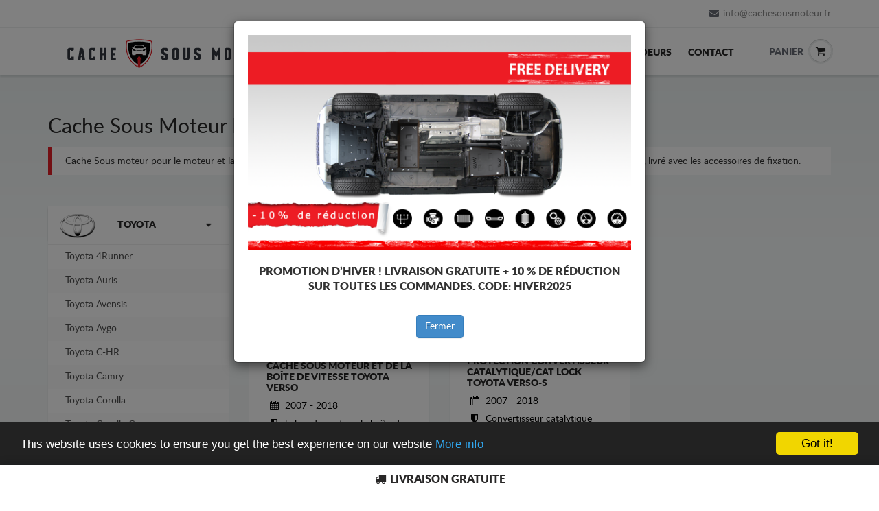

--- FILE ---
content_type: text/html; charset=utf-8
request_url: https://www.cachesousmoteur.fr/cache-sous-moteur-toyota-verso
body_size: 13525
content:
<!DOCTYPE HTML>
<html class="noIE" lang="fr">
		<head>
		<meta name="viewport" content="width=device-width, initial-scale=1, maximum-scale=1">
		<title>Cache Sous Moteur Toyota Verso</title>
		<meta charset="UTF-8"/>
		<meta property="og:title" content="Cache Sous Moteur Toyota Verso"/>
		<meta name="description"  content="Cache sous moteur pour le moteur et la boîte de vitesses, dédiée aux voitures Toyota Verso.
Il est monté sans modifications sur la voiture, livré avec les accessoires de fixation."/>
		<meta name="keywords" content="Cache Sous Moteur Toyota Verso" />
		
		<meta property="og:url" content="https://www.cachesousmoteur.fr/cache-sous-moteur-toyota-verso"/>
		<meta property="og:type" content="website"/>
		<meta property="og:title" content="Cache Sous Moteur Toyota Verso"/>
		<meta property="og:description"  content="Cache sous moteur pour le moteur et la boîte de vitesses, dédiée aux voitures Toyota Verso.
Il est monté sans modifications sur la voiture, livré avec les accessoires de fixation." />				
		<meta property="og:image" content="https://www.cachesousmoteur.fr/site/views/scut/assets/images/logo/logo-scut.png"/>		
		<meta property="og:image:alt" content="Cache Sous Moteur Toyota Verso"/>	

		<meta name="twitter:card" content="summary_large_image">
		<meta name="twitter:title" content="Cache Sous Moteur Toyota Verso">
		<meta name="twitter:description" content="Cache sous moteur pour le moteur et la boîte de vitesses, dédiée aux voitures Toyota Verso.
Il est monté sans modifications sur la voiture, livré avec les accessoires de fixation.">
		<meta name="twitter:image" content="https://www.cachesousmoteur.fr/site/views/scut/assets/images/logo/logo-scut.png">
        
		 <link rel="shortcut icon" href="/site/views/scut/assets/images/logo/favicon.ico" />		
		<link rel="apple-touch-icon" sizes="180x180" href="/site/views/scut/assets/images/logo/apple-touch-icon.png">
		<link rel="icon" type="image/png" sizes="32x32" href="/site/views/scut/assets/images/logo/favicon-32x32.png">
		<link rel="icon" type="image/png" sizes="16x16" href="/site/views/scut/assets/images/logo/favicon-16x16.png">
		<link rel="manifest" href="/site/views/scut/assets/images/logo/site.webmanifest">
		<link rel="mask-icon" href="/site/views/scut/assets/images/logo/safari-pinned-tab.svg" color="#5bbad5">

		<link rel="stylesheet" href="/site/views/scut/assets/css/master.css">
		<link rel="stylesheet" href="/site/views/scut/assets/css/color12.css">
		<link rel="stylesheet" type="text/css" href="/site/views/scut/assets/js/bootstrap-toastr/toastr.min.css"/>
		<link rel="stylesheet" href="/site/views/scut/assets/css/menu-icons.css">
		<link rel="stylesheet" href="/site/views/scut/assets/css/select2.min.css">
		<link rel="stylesheet" href="/site/views/scut/assets/css/magnific-popup.css">
		<link rel="stylesheet" href="/site/views/scut/assets/css/custom.css">
		<link rel="stylesheet" href="/site/views/scut/assets/css/star-rating.min.css">
		
		<script src="https://js.stripe.com/v3/"></script>
		
		<script type="text/javascript" src="/site/views/scut/assets/js/jquery.min.js"></script>

		<script type="text/javascript">
			window.cookieconsent_options = {"message":"This website uses cookies to ensure you get the best experience on our website","dismiss":"Got it!","learnMore":"More info","link":"https://protectionsousmoteur.eu/politique-de-confidentialite","theme":"dark-bottom"};
		</script>
		<script type="text/javascript" src="/site/views/scut/assets/js/cookieconsent.min.js"></script>


		
		<script type="application/ld+json">
			{
			  "@context":"https://schema.org",
			  "@type":"Organization",
			  "image":"/site/views/scut/assets/images/logo/logo-scut.png",
			  "legalName":"Scut Protection SRL",
			  "name":"Cahce Sous Moteur",
			  "url":"https://www.cachesousmoteur.fr/",
			  "logo":"/site/views/scut/assets/images/logo/logo-scut.png",
			 "contactPoint":{
				"@type":"ContactPoint",
				"telephone":" +40754514916",
				"contactType":"Contact:"
			  },
			  "address":{
				"@type":"PostalAddress",
				"streetAddress":"Str. Lemnarilor nr.14",
				"addressLocality":"Odorheiu Secuiesc",
				"postalCode":"535600",
				"addressRegion":"RO",
				"addressCountry":"RO",
				"sameAs":[
				  "https://www.facebook.com/protectionsousmoteur/",
				  "https://www.instagram.com/steelskidplate/",
				  "https://www.youtube.com/@unterfahrschutz1334"
				]
			  }
			}</script>	
		
		
		
		<!-- Facebook Pixel Code -->
		<script>
		!function(f,b,e,v,n,t,s)
		{if(f.fbq)return;n=f.fbq=function(){n.callMethod?
		n.callMethod.apply(n,arguments):n.queue.push(arguments)};
		if(!f._fbq)f._fbq=n;n.push=n;n.loaded=!0;n.version='2.0';
		n.queue=[];t=b.createElement(e);t.async=!0;
		t.src=v;s=b.getElementsByTagName(e)[0];
		s.parentNode.insertBefore(t,s)}(window,document,'script',
		'https://connect.facebook.net/en_US/fbevents.js');
		fbq('init', '376952282702317');
		fbq('track', 'PageView');
		</script>
		<noscript>
		<img height="1" width="1"
		src="https://www.facebook.com/tr?id=376952282702317&ev=PageView&noscript=1"/>
		</noscript>
		<!-- End Facebook Pixel Code -->
		
		
		<!-- Load Facebook SDK for JavaScript -->
		<div id="fb-root"></div>
		<script>(function(d, s, id) {
		var js, fjs = d.getElementsByTagName(s)[0];
		if (d.getElementById(id)) return;
		js = d.createElement(s); js.id = id;
		js.src = "https://connect.facebook.net/en_US/sdk.js#xfbml=1&version=v3.0";
		fjs.parentNode.insertBefore(js, fjs);
		}(document, 'script', 'facebook-jssdk'));</script>
		
		
		
		
	<!-- Google tag (gtag.js) -->
		<script async src="https://www.googletagmanager.com/gtag/js?id=G-PYW9PT356L"></script>
		<script>
		  window.dataLayer = window.dataLayer || [];
		  function gtag(){dataLayer.push(arguments);}
		  gtag('js', new Date());

		  gtag('config', 'G-PYW9PT356L');
		</script>
		
	<!-- Global site tag (gtag.js) - Google Ads: 855139815 -->
	<script async src="https://www.googletagmanager.com/gtag/js?id=AW-855139815"></script>
	<script>
	  window.dataLayer = window.dataLayer || [];
	  function gtag(){dataLayer.push(arguments);}
	  gtag('js', new Date());

	  gtag('config', 'AW-855139815');
	</script>
		
		
		
	</head>
	<body itemscope itemtype='http://schema.org/WebPage'>	<div id="header">
		<div class="header_top">
			<div class="container">
				<div class="hed_right">
					<ul>
						<li><a href="mailto:info@cachesousmoteur.fr"><span class="fa fa-envelope"></span>info@cachesousmoteur.fr</a></li>
					</ul>
				</div>
			</div>
		</div>
		<div class="header_bot">
			<div class="container">
				<div class="logo">
					<a href="https://www.cachesousmoteur.fr/cache-sous-moteur-metallique">
						<img alt="alt" src="/site/views/scut/assets/images/logo.png" class="img-responsive" >
					</a>
				</div>
				<div id="nav" class="yamm">
					<button type="button" data-toggle="collapse" data-target="#navbar-collapse-1" class="navbar-toggle">
						<span class="icon-bar"></span>
						<span class="icon-bar"></span>
						<span class="icon-bar"></span>
					</button>
					<nav id="navbar-collapse-1" class="navbar-collapse collapse">
						<ul class="nav navbar-nav">
																	<li class="dropdown"><a title="Cache sous moteur métallique" href="https://www.cachesousmoteur.fr/cache-sous-moteur">Protection</a></li>
																				<li class="dropdown"><a title="Cache sous moteur métallique" href="https://www.cachesousmoteur.fr/cache-sous-moteur-metallique">Accueil</a></li>
																				<li class="dropdown"><a title="Conditions de livraison" href="https://www.cachesousmoteur.fr/conditions-livraison">Livraison</a></li>
																				<li class="dropdown"><a title="Avis" href="https://www.cachesousmoteur.fr/cache-sous-moteur-avis">Avis</a></li>
																				<li class="dropdown"><a title="Revendeurs" href="https://www.cachesousmoteur.fr/xrtfra2-revendeurs">Revendeurs</a></li>
																				<li class="dropdown"><a title="Contact" href="https://www.cachesousmoteur.fr/contactez">Contact</a></li>
																</ul>
					</nav>
				</div>
				<div class="right_menu">
					<ul>
						<!--<li class="menubtn"></li>-->
						<li class="menubtn"><a href="#" class="kosarlink">Panier</a><a href="#"><span class="fa fa-shopping-cart" ></span></a>
							<div class="menu_c cart_menu">
																<div class="menu_title clearfix">
									<h4>Panier</h4>
								</div>
								<div id="kosar" class="cart_row">
																				<p class='empty_cart'>Votre panier est vide!</p>
																	</div>
								<div class="cheout_row clearfix">
									<a title="commander" href="https://www.cachesousmoteur.fr/mon-panier" class="checkout_btn">commander</a>
								</div>
							</div>
						</li>
					</ul>
				</div>
			</div>
		</div>
	</div>
	
	
	<div id="content">
		<div class="container">
			<div class="catelog_c">
				<div class="title clearfix">
					<h1 style="font-size:30px;" itemprop="name">Cache Sous Moteur Métallique Toyota Verso</h1>
				
				<blockquote class="kat_blockquote">Cache Sous moteur pour le moteur et la boîte de vitesses, dédiée aux voitures Toyota Verso.
Il est monté sans modifications sur la voiture, livré avec les accessoires de fixation.</blockquote>
				
				</div>
				<div class="row">
					
				<div class="col-lg-3 col-md-3 col-sm-4 col-xs-12 ">
					<nav class="navbar navbar-default sidebar navig" role="navigation">
			<div class="navbar-header">
				<button type="button" class="navbar-toggle collapsed marka-button" data-toggle="collapse" data-target="#navbar" aria-expanded="false" aria-controls="navbar">
					<span class="sr-only">Marques</span>
					<span class="icon-bar"></span>
					<span class="icon-bar"></span>
					<span class="icon-bar"></span>
				</button>
				<a class="navbar-brand" href="#">Marques</a>
			</div>
			<div id="navbar" class="navbar-collapse collapse" aria-expanded="false">
				<div class="main-categories">
					<div class="sidebar sidebar_1 " >
														<div class="side_box red5 main-cat-item">
									<h5><span class="menu-icon lg-icon-141"></span> <a href="https://www.cachesousmoteur.fr/cache-sous-moteur-toyota" class="current tgl_btn" title="Cache Sous moteur Toyota">Toyota</a></h5>
																				<ul class="tgl_c">
																										<li><a href="https://www.cachesousmoteur.fr/cache-sous-moteur-toyota-4runner" title="Cache Sous moteur Toyota 4Runner">Toyota 4Runner</a></li>
																										<li><a href="https://www.cachesousmoteur.fr/cache-sous-moteur-toyota-auris" title="Cache Sous moteur Toyota Auris">Toyota Auris</a></li>
																										<li><a href="https://www.cachesousmoteur.fr/cache-sous-moteur-toyota-avensis" title="Cache Sous moteur Toyota Avensis">Toyota Avensis</a></li>
																										<li><a href="https://www.cachesousmoteur.fr/cache-sous-moteur-toyota-aygo" title="Cache Sous moteur Toyota Aygo">Toyota Aygo</a></li>
																										<li><a href="https://www.cachesousmoteur.fr/cache-sous-moteur-toyota-c-hr" title="Cache Sous moteur Toyota C-HR">Toyota C-HR</a></li>
																										<li><a href="https://www.cachesousmoteur.fr/cache-sous-moteur-toyota-camry" title="Cache Sous moteur Toyota Camry">Toyota Camry</a></li>
																										<li><a href="https://www.cachesousmoteur.fr/cache-sous-moteur-toyota-corolla" title="Cache Sous moteur Toyota Corolla">Toyota Corolla</a></li>
																										<li><a href="https://www.cachesousmoteur.fr/cache-sous-moteur-toyota-corolla-cross" title="Cache Sous moteur Toyota Corolla Cross">Toyota Corolla Cross</a></li>
																										<li><a href="https://www.cachesousmoteur.fr/cache-sous-moteur-toyota-corolla-verso" title="Cache Sous moteur Toyota Corolla Verso">Toyota Corolla Verso</a></li>
																										<li><a href="https://www.cachesousmoteur.fr/cache-sous-moteur-toyota-fj-cruiser" title="Cache Sous moteur Toyota Fj Cruiser">Toyota Fj Cruiser</a></li>
																										<li><a href="https://www.cachesousmoteur.fr/cache-sous-moteur-toyota-hilux" title="Cache Sous moteur Toyota Hilux">Toyota Hilux</a></li>
																										<li><a href="https://www.cachesousmoteur.fr/cache-sous-moteur-toyota-hilux-invincible" title="Cache Sous moteur Toyota Hilux Invincible">Toyota Hilux Invincible</a></li>
																										<li><a href="https://www.cachesousmoteur.fr/cache-sous-moteur-toyota-hilux-revo" title="Cache Sous moteur Toyota Hilux Revo">Toyota Hilux Revo</a></li>
																										<li><a href="https://www.cachesousmoteur.fr/cache-sous-moteur-toyota-land-cruiser" title="Cache Sous moteur Toyota Land Cruiser">Toyota Land Cruiser</a></li>
																										<li><a href="https://www.cachesousmoteur.fr/cache-sous-moteur-toyota-prius" title="Cache Sous moteur Toyota Prius">Toyota Prius</a></li>
																										<li><a href="https://www.cachesousmoteur.fr/cache-sous-moteur-toyota-proace" title="Cache Sous moteur Toyota Proace">Toyota Proace</a></li>
																										<li><a href="https://www.cachesousmoteur.fr/cache-sous-moteur-toyota-proace-max" title="Cache Sous moteur Toyota Proace Max">Toyota Proace Max</a></li>
																										<li><a href="https://www.cachesousmoteur.fr/cache-sous-moteur-toyota-rav-4" title="Cache Sous moteur Toyota RAV 4">Toyota RAV 4</a></li>
																										<li><a href="https://www.cachesousmoteur.fr/cache-sous-moteur-toyota-verso" title="Cache Sous moteur Toyota Verso">Toyota Verso</a></li>
																										<li><a href="https://www.cachesousmoteur.fr/cache-sous-moteur-toyota-yaris" title="Cache Sous moteur Toyota Yaris">Toyota Yaris</a></li>
																							</ul>
																	</div>
							
												
						<div class="side_box red5">
							<h5><span class="menu-icon lg-icon-1529"></span> <a href="https://www.cachesousmoteur.fr/convertisseur-catalytique-cat-lock" onclick="location.href='https://www.cachesousmoteur.fr/convertisseur-catalytique-cat-lock'" title="Protection convertisseur catalytique/cat lock" style="background:none;">Cat lock</a></h5>
						</div>
							
															<div class="side_box red5">
										<h5><span class="menu-icon lg-icon-745"></span> <a href="https://www.cachesousmoteur.fr/cache-sous-moteur-alfa-romeo" class="current tgl_btn" title="Cache Sous moteur Alfa Romeo">Alfa Romeo</a></h5>
																						<ul class="tgl_c" style="overflow: hidden; display: none;">
																												<li><a href="https://www.cachesousmoteur.fr/cache-sous-moteur-alfa-romeo-147" title="Cache Sous moteur Alfa Romeo 147">Alfa Romeo 147</a></li>
																												<li><a href="https://www.cachesousmoteur.fr/cache-sous-moteur-alfa-romeo-156" title="Cache Sous moteur Alfa Romeo 156">Alfa Romeo 156</a></li>
																												<li><a href="https://www.cachesousmoteur.fr/cache-sous-moteur-alfa-romeo-159" title="Cache Sous moteur Alfa Romeo 159">Alfa Romeo 159</a></li>
																												<li><a href="https://www.cachesousmoteur.fr/cache-sous-moteur-alfa-romeo-giulia" title="Cache Sous moteur Alfa Romeo Giulia">Alfa Romeo Giulia</a></li>
																												<li><a href="https://www.cachesousmoteur.fr/cache-sous-moteur-alfa-romeo-giulietta" title="Cache Sous moteur Alfa Romeo Giulietta">Alfa Romeo Giulietta</a></li>
																												<li><a href="https://www.cachesousmoteur.fr/cache-sous-moteur-alfa-romeo-mito" title="Cache Sous moteur Alfa Romeo Mito">Alfa Romeo Mito</a></li>
																												<li><a href="https://www.cachesousmoteur.fr/cache-sous-moteur-alfa-romeo-stelvio" title="Cache Sous moteur Alfa Romeo Stelvio">Alfa Romeo Stelvio</a></li>
																									</ul>
																			</div>
															<div class="side_box red5">
										<h5><span class="menu-icon lg-icon-32"></span> <a href="https://www.cachesousmoteur.fr/cache-sous-moteur-audi" class="current tgl_btn" title="Cache Sous moteur Audi">Audi</a></h5>
																						<ul class="tgl_c" style="overflow: hidden; display: none;">
																												<li><a href="https://www.cachesousmoteur.fr/cache-sous-moteur-audi-a1" title="Cache Sous moteur Audi A1">Audi A1</a></li>
																												<li><a href="https://www.cachesousmoteur.fr/cache-sous-moteur-audi-a2" title="Cache Sous moteur Audi A2">Audi A2</a></li>
																												<li><a href="https://www.cachesousmoteur.fr/cache-sous-moteur-audi-a3" title="Cache Sous moteur Audi A3">Audi A3</a></li>
																												<li><a href="https://www.cachesousmoteur.fr/cache-sous-moteur-audi-a4" title="Cache Sous moteur Audi A4">Audi A4</a></li>
																												<li><a href="https://www.cachesousmoteur.fr/cache-sous-moteur-audi-a5" title="Cache Sous moteur Audi A5">Audi A5</a></li>
																												<li><a href="https://www.cachesousmoteur.fr/cache-sous-moteur-audi-a6" title="Cache Sous moteur Audi A6">Audi A6</a></li>
																												<li><a href="https://www.cachesousmoteur.fr/cache-sous-moteur-audi-a7" title="Cache Sous moteur Audi A7">Audi A7</a></li>
																												<li><a href="https://www.cachesousmoteur.fr/cache-sous-moteur-audi-a8" title="Cache Sous moteur Audi A8">Audi A8</a></li>
																												<li><a href="https://www.cachesousmoteur.fr/cache-sous-moteur-audi-allroad" title="Cache Sous moteur Audi Allroad">Audi Allroad</a></li>
																												<li><a href="https://www.cachesousmoteur.fr/cache-sous-moteur-audi-q2" title="Cache Sous moteur Audi Q2">Audi Q2</a></li>
																												<li><a href="https://www.cachesousmoteur.fr/cache-sous-moteur-audi-q3" title="Cache Sous moteur Audi Q3">Audi Q3</a></li>
																												<li><a href="https://www.cachesousmoteur.fr/cache-sous-moteur-audi-q4-e-tron" title="Cache Sous moteur Audi Q4 e-tron">Audi Q4 e-tron</a></li>
																												<li><a href="https://www.cachesousmoteur.fr/cache-sous-moteur-audi-q5" title="Cache Sous moteur Audi Q5">Audi Q5</a></li>
																												<li><a href="https://www.cachesousmoteur.fr/cache-sous-moteur-audi-q7" title="Cache Sous moteur Audi Q7">Audi Q7</a></li>
																												<li><a href="https://www.cachesousmoteur.fr/cache-sous-moteur-audi-q8" title="Cache Sous moteur Audi Q8">Audi Q8</a></li>
																												<li><a href="https://www.cachesousmoteur.fr/cache-sous-moteur-audi-tt" title="Cache Sous moteur Audi TT">Audi TT</a></li>
																									</ul>
																			</div>
															<div class="side_box red5">
										<h5><span class="menu-icon lg-icon-1612"></span> <a href="https://www.cachesousmoteur.fr/cache-sous-moteur-baic" class="current tgl_btn" title="Cache Sous moteur Baic">Baic</a></h5>
																						<ul class="tgl_c" style="overflow: hidden; display: none;">
																												<li><a href="https://www.cachesousmoteur.fr/cache-sous-moteur-baic-beijing-bj30" title="Cache Sous moteur Baic Beijing BJ30">Baic Beijing BJ30</a></li>
																												<li><a href="https://www.cachesousmoteur.fr/cache-sous-moteur-baic-beijing-bj60" title="Cache Sous moteur Baic Beijing BJ60">Baic Beijing BJ60</a></li>
																												<li><a href="https://www.cachesousmoteur.fr/cache-sous-moteur-baic-beijing-x3" title="Cache Sous moteur Baic Beijing X3">Baic Beijing X3</a></li>
																												<li><a href="https://www.cachesousmoteur.fr/cache-sous-moteur-baic-beijing-x35" title="Cache Sous moteur Baic Beijing X35">Baic Beijing X35</a></li>
																												<li><a href="https://www.cachesousmoteur.fr/cache-sous-moteur-baic-beijing-x55" title="Cache Sous moteur Baic Beijing X55">Baic Beijing X55</a></li>
																												<li><a href="https://www.cachesousmoteur.fr/cache-sous-moteur-baic-beijing" title="Cache Sous moteur Baic Beijing X75">Baic Beijing X75</a></li>
																									</ul>
																			</div>
															<div class="side_box red5">
										<h5><span class="menu-icon lg-icon-501"></span> <a href="https://www.cachesousmoteur.fr/cache-sous-moteur-bmw" class="current tgl_btn" title="Cache Sous moteur BMW">BMW</a></h5>
																						<ul class="tgl_c" style="overflow: hidden; display: none;">
																												<li><a href="https://www.cachesousmoteur.fr/cache-sous-moteur-bmw-seria-1" title="Cache Sous moteur BMW Seria 1">BMW Seria 1</a></li>
																												<li><a href="https://www.cachesousmoteur.fr/cache-sous-moteur-bmw-seria-2" title="Cache Sous moteur BMW Seria 2">BMW Seria 2</a></li>
																												<li><a href="https://www.cachesousmoteur.fr/cache-sous-moteur-bmw-seria-3" title="Cache Sous moteur BMW Seria 3">BMW Seria 3</a></li>
																												<li><a href="https://www.cachesousmoteur.fr/cache-sous-moteur-bmw-seria-5" title="Cache Sous moteur BMW Seria 5">BMW Seria 5</a></li>
																												<li><a href="https://www.cachesousmoteur.fr/cache-sous-moteur-bmw-x1" title="Cache Sous moteur BMW X1">BMW X1</a></li>
																												<li><a href="https://www.cachesousmoteur.fr/cache-sous-moteur-bmw-x2" title="Cache Sous moteur BMW X2">BMW X2</a></li>
																												<li><a href="https://www.cachesousmoteur.fr/cache-sous-moteur-bmw-x3" title="Cache Sous moteur BMW X3">BMW X3</a></li>
																												<li><a href="https://www.cachesousmoteur.fr/cache-sous-moteur-bmw-x4" title="Cache Sous moteur BMW X4">BMW X4</a></li>
																												<li><a href="https://www.cachesousmoteur.fr/cache-sous-moteur-bmw-x5" title="Cache Sous moteur BMW X5">BMW X5</a></li>
																												<li><a href="https://www.cachesousmoteur.fr/cache-sous-moteur-bmw-x6" title="Cache Sous moteur BMW X6">BMW X6</a></li>
																									</ul>
																			</div>
															<div class="side_box red5">
										<h5><span class="menu-icon lg-icon-37"></span> <a href="https://www.cachesousmoteur.fr/cache-sous-moteur-chevrolet" class="current tgl_btn" title="Cache Sous moteur Chevrolet">Chevrolet</a></h5>
																						<ul class="tgl_c" style="overflow: hidden; display: none;">
																												<li><a href="https://www.cachesousmoteur.fr/cache-sous-moteur-chevrolet-aveo" title="Cache Sous moteur Chevrolet Aveo">Chevrolet Aveo</a></li>
																												<li><a href="https://www.cachesousmoteur.fr/cache-sous-moteur-chevrolet-captiva" title="Cache Sous moteur Chevrolet Captiva">Chevrolet Captiva</a></li>
																												<li><a href="https://www.cachesousmoteur.fr/cache-sous-moteur-chevrolet-cruze" title="Cache Sous moteur Chevrolet Cruze">Chevrolet Cruze</a></li>
																												<li><a href="https://www.cachesousmoteur.fr/cache-sous-moteur-chevrolet-kalos" title="Cache Sous moteur Chevrolet Kalos">Chevrolet Kalos</a></li>
																												<li><a href="https://www.cachesousmoteur.fr/cache-sous-moteur-chevrolet-lacetti" title="Cache Sous moteur Chevrolet Lacetti">Chevrolet Lacetti</a></li>
																												<li><a href="https://www.cachesousmoteur.fr/cache-sous-moteur-chevrolet-malibu" title="Cache Sous moteur Chevrolet Malibu">Chevrolet Malibu</a></li>
																												<li><a href="https://www.cachesousmoteur.fr/cache-sous-moteur-chevrolet-orlando" title="Cache Sous moteur Chevrolet Orlando">Chevrolet Orlando</a></li>
																												<li><a href="https://www.cachesousmoteur.fr/cache-sous-moteur-chevrolet-spark" title="Cache Sous moteur Chevrolet Spark">Chevrolet Spark</a></li>
																												<li><a href="https://www.cachesousmoteur.fr/cache-sous-moteur-chevrolet-tracker" title="Cache Sous moteur Chevrolet Tracker">Chevrolet Tracker</a></li>
																												<li><a href="https://www.cachesousmoteur.fr/cache-sous-moteur-chevrolet-trax" title="Cache Sous moteur Chevrolet Trax">Chevrolet Trax</a></li>
																									</ul>
																			</div>
															<div class="side_box red5">
										<h5><span class="menu-icon lg-icon-45"></span> <a href="https://www.cachesousmoteur.fr/cache-sous-moteur-citroen" class="current tgl_btn" title="Cache Sous moteur Citroen">Citroen</a></h5>
																						<ul class="tgl_c" style="overflow: hidden; display: none;">
																												<li><a href="https://www.cachesousmoteur.fr/cache-sous-moteur-citroen-aircross" title="Cache Sous moteur Citroen Aircross">Citroen Aircross</a></li>
																												<li><a href="https://www.cachesousmoteur.fr/cache-sous-moteur-citroen-berlingo" title="Cache Sous moteur Citroen Berlingo">Citroen Berlingo</a></li>
																												<li><a href="https://www.cachesousmoteur.fr/cache-sous-moteur-citroen-c-crosser" title="Cache Sous moteur Citroen C - Crosser">Citroen C - Crosser</a></li>
																												<li><a href="https://www.cachesousmoteur.fr/cache-sous-moteur-citroen-c-elysee" title="Cache Sous moteur Citroen C - Elysee">Citroen C - Elysee</a></li>
																												<li><a href="https://www.cachesousmoteur.fr/cache-sous-moteur-citroen-c1" title="Cache Sous moteur Citroen C1">Citroen C1</a></li>
																												<li><a href="https://www.cachesousmoteur.fr/cache-sous-moteur-citroen-c2" title="Cache Sous moteur Citroen C2">Citroen C2</a></li>
																												<li><a href="https://www.cachesousmoteur.fr/cache-sous-moteur-citroen-c3" title="Cache Sous moteur Citroen C3">Citroen C3</a></li>
																												<li><a href="https://www.cachesousmoteur.fr/cache-sous-moteur-citroen-c3-aircross" title="Cache Sous moteur Citroen C3 Aircross">Citroen C3 Aircross</a></li>
																												<li><a href="https://www.cachesousmoteur.fr/cache-sous-moteur-citroen-c4" title="Cache Sous moteur Citroen C4">Citroen C4</a></li>
																												<li><a href="https://www.cachesousmoteur.fr/cache-sous-moteur-citroen-c5" title="Cache Sous moteur Citroen C5">Citroen C5</a></li>
																												<li><a href="https://www.cachesousmoteur.fr/cache-sous-moteur-citroen-c5-aircross" title="Cache Sous moteur Citroen C5 Aircross">Citroen C5 Aircross</a></li>
																												<li><a href="https://www.cachesousmoteur.fr/cache-sous-moteur-citroen-dispatch" title="Cache Sous moteur Citroen Dispatch">Citroen Dispatch</a></li>
																												<li><a href="https://www.cachesousmoteur.fr/cache-sous-moteur-citroen-ds3" title="Cache Sous moteur Citroen DS3">Citroen DS3</a></li>
																												<li><a href="https://www.cachesousmoteur.fr/cache-sous-moteur-citroen-ds4" title="Cache Sous moteur Citroen DS4">Citroen DS4</a></li>
																												<li><a href="https://www.cachesousmoteur.fr/cache-sous-moteur-citroen-ds5" title="Cache Sous moteur Citroen DS5">Citroen DS5</a></li>
																												<li><a href="https://www.cachesousmoteur.fr/cache-sous-moteur-citroen-ds7-crossback" title="Cache Sous moteur Citroen DS7 Crossback">Citroen DS7 Crossback</a></li>
																												<li><a href="https://www.cachesousmoteur.fr/cache-sous-moteur-citroen-evasion" title="Cache Sous moteur Citroen Evasion">Citroen Evasion</a></li>
																												<li><a href="https://www.cachesousmoteur.fr/cache-sous-moteur-citroen-grand-c4-picasso" title="Cache Sous moteur Citroen Grand C4 Picasso">Citroen Grand C4 Picasso</a></li>
																												<li><a href="https://www.cachesousmoteur.fr/cache-sous-moteur-citroen-grand-c4-spacetourer" title="Cache Sous moteur Citroen Grand C4 SpaceTourer">Citroen Grand C4 SpaceTourer</a></li>
																												<li><a href="https://www.cachesousmoteur.fr/cache-sous-moteur-citroen-jumper" title="Cache Sous moteur Citroen Jumper">Citroen Jumper</a></li>
																												<li><a href="https://www.cachesousmoteur.fr/cache-sous-moteur-citroen-jumpy" title="Cache Sous moteur Citroen Jumpy">Citroen Jumpy</a></li>
																												<li><a href="https://www.cachesousmoteur.fr/cache-sous-moteur-citroen-nemo" title="Cache Sous moteur Citroen Nemo">Citroen Nemo</a></li>
																												<li><a href="https://www.cachesousmoteur.fr/cache-sous-moteur-citroen-picasso" title="Cache Sous moteur Citroen Picasso">Citroen Picasso</a></li>
																												<li><a href="https://www.cachesousmoteur.fr/cache-sous-moteur-citroen-spacetourer" title="Cache Sous moteur Citroen Spacetourer">Citroen Spacetourer</a></li>
																												<li><a href="https://www.cachesousmoteur.fr/cache-sous-moteur-citroen-xsara" title="Cache Sous moteur Citroen Xsara">Citroen Xsara</a></li>
																									</ul>
																			</div>
															<div class="side_box red5">
										<h5><span class="menu-icon lg-icon-1438"></span> <a href="https://www.cachesousmoteur.fr/cache-sous-moteur-cupra" class="current tgl_btn" title="Cache Sous moteur Cupra">Cupra</a></h5>
																						<ul class="tgl_c" style="overflow: hidden; display: none;">
																												<li><a href="https://www.cachesousmoteur.fr/cache-sous-moteur-cupra-born" title="Cache Sous moteur Cupra Born">Cupra Born</a></li>
																												<li><a href="https://www.cachesousmoteur.fr/cache-sous-moteur-cupra-formentor" title="Cache Sous moteur Cupra Formentor">Cupra Formentor</a></li>
																									</ul>
																			</div>
															<div class="side_box red5">
										<h5><span class="menu-icon lg-icon-490"></span> <a href="https://www.cachesousmoteur.fr/cache-sous-moteur-dacia" class="current tgl_btn" title="Cache Sous moteur Dacia">Dacia</a></h5>
																						<ul class="tgl_c" style="overflow: hidden; display: none;">
																												<li><a href="https://www.cachesousmoteur.fr/cache-sous-moteur-dacia-bigster" title="Cache Sous moteur Dacia Bigster">Dacia Bigster</a></li>
																												<li><a href="https://www.cachesousmoteur.fr/cache-sous-moteur-dacia-dokker" title="Cache Sous moteur Dacia Dokker">Dacia Dokker</a></li>
																												<li><a href="https://www.cachesousmoteur.fr/cache-sous-moteur-dacia-duster" title="Cache Sous moteur Dacia Duster">Dacia Duster</a></li>
																												<li><a href="https://www.cachesousmoteur.fr/cache-sous-moteur-dacia-jogger" title="Cache Sous moteur Dacia Jogger">Dacia Jogger</a></li>
																												<li><a href="https://www.cachesousmoteur.fr/cache-sous-moteur-dacia-lodgy" title="Cache Sous moteur Dacia Lodgy">Dacia Lodgy</a></li>
																												<li><a href="https://www.cachesousmoteur.fr/cache-sous-moteur-dacia-logan" title="Cache Sous moteur Dacia Logan">Dacia Logan</a></li>
																												<li><a href="https://www.cachesousmoteur.fr/cache-sous-moteur-dacia-sandero" title="Cache Sous moteur Dacia Sandero">Dacia Sandero</a></li>
																												<li><a href="https://www.cachesousmoteur.fr/cache-sous-moteur-dacia-spring" title="Cache Sous moteur Dacia Spring">Dacia Spring</a></li>
																									</ul>
																			</div>
															<div class="side_box red5">
										<h5><span class="menu-icon lg-icon-345"></span> <a href="https://www.cachesousmoteur.fr/cache-sous-moteur-daewoo" class="current tgl_btn" title="Cache Sous moteur Daewoo">Daewoo</a></h5>
																						<ul class="tgl_c" style="overflow: hidden; display: none;">
																												<li><a href="https://www.cachesousmoteur.fr/cache-sous-moteur-daewoo-cielo" title="Cache Sous moteur Daewoo Cielo">Daewoo Cielo</a></li>
																												<li><a href="https://www.cachesousmoteur.fr/cache-sous-moteur-daewoo-espero" title="Cache Sous moteur Daewoo Espero">Daewoo Espero</a></li>
																												<li><a href="https://www.cachesousmoteur.fr/cache-sous-moteur-daewoo-matiz" title="Cache Sous moteur Daewoo Matiz">Daewoo Matiz</a></li>
																												<li><a href="https://www.cachesousmoteur.fr/cache-sous-moteur-daewoo-nubira" title="Cache Sous moteur Daewoo Nubira">Daewoo Nubira</a></li>
																									</ul>
																			</div>
															<div class="side_box red5">
										<h5><span class="menu-icon lg-icon-942"></span> <a href="https://www.cachesousmoteur.fr/cache-sous-moteur-daihatsu" class="current tgl_btn" title="Cache Sous moteur Daihatsu">Daihatsu</a></h5>
																						<ul class="tgl_c" style="overflow: hidden; display: none;">
																												<li><a href="https://www.cachesousmoteur.fr/cache-sous-moteur-daihatsu-terios" title="Cache Sous moteur Daihatsu Terios">Daihatsu Terios</a></li>
																									</ul>
																			</div>
															<div class="side_box red5">
										<h5><span class="menu-icon lg-icon-1672"></span> <a href="https://www.cachesousmoteur.fr/cache-sous-moteur-dfsk" class="current tgl_btn" title="Cache Sous moteur Dfsk">Dfsk</a></h5>
																						<ul class="tgl_c" style="overflow: hidden; display: none;">
																												<li><a href="https://www.cachesousmoteur.fr/cache-sous-moteur-dfsk-fengon-5" title="Cache Sous moteur Dfsk Fengon 5">Dfsk Fengon 5</a></li>
																												<li><a href="https://www.cachesousmoteur.fr/cache-sous-moteur-dfsk-fengon-600" title="Cache Sous moteur Dfsk Fengon 600">Dfsk Fengon 600</a></li>
																									</ul>
																			</div>
															<div class="side_box red5">
										<h5><span class="menu-icon lg-icon-1265"></span> <a href="https://www.cachesousmoteur.fr/cache-sous-moteur-dodge" class="current tgl_btn" title="Cache Sous moteur Dodge">Dodge</a></h5>
																						<ul class="tgl_c" style="overflow: hidden; display: none;">
																												<li><a href="https://www.cachesousmoteur.fr/cache-sous-moteur-dodge-caliber" title="Cache Sous moteur Dodge Caliber">Dodge Caliber</a></li>
																									</ul>
																			</div>
															<div class="side_box red5">
										<h5><span class="menu-icon lg-icon-1735"></span> <a href="https://www.cachesousmoteur.fr/cache-sous-moteur-evo" class="current tgl_btn" title="Cache Sous moteur Evo">Evo</a></h5>
																						<ul class="tgl_c" style="overflow: hidden; display: none;">
																												<li><a href="https://www.cachesousmoteur.fr/cache-sous-moteur-evo-cross-4" title="Cache Sous moteur Evo Cross 4">Evo Cross 4</a></li>
																									</ul>
																			</div>
															<div class="side_box red5">
										<h5><span class="menu-icon lg-icon-60"></span> <a href="https://www.cachesousmoteur.fr/cache-sous-moteur-fiat" class="current tgl_btn" title="Cache Sous moteur Fiat">Fiat</a></h5>
																						<ul class="tgl_c" style="overflow: hidden; display: none;">
																												<li><a href="https://www.cachesousmoteur.fr/cache-sous-moteur-fiat-500" title="Cache Sous moteur Fiat 500">Fiat 500</a></li>
																												<li><a href="https://www.cachesousmoteur.fr/cache-sous-moteur-fiat-600" title="Cache Sous moteur Fiat 600">Fiat 600</a></li>
																												<li><a href="https://www.cachesousmoteur.fr/cache-sous-moteur-fiat-albea" title="Cache Sous moteur Fiat Albea">Fiat Albea</a></li>
																												<li><a href="https://www.cachesousmoteur.fr/cache-sous-moteur-fiat-bravo" title="Cache Sous moteur Fiat Bravo">Fiat Bravo</a></li>
																												<li><a href="https://www.cachesousmoteur.fr/cache-sous-moteur-fiat-croma" title="Cache Sous moteur Fiat Croma">Fiat Croma</a></li>
																												<li><a href="https://www.cachesousmoteur.fr/cache-sous-moteur-fiat-doblo" title="Cache Sous moteur Fiat Doblo">Fiat Doblo</a></li>
																												<li><a href="https://www.cachesousmoteur.fr/cache-sous-moteur-fiat-ducato" title="Cache Sous moteur Fiat Ducato">Fiat Ducato</a></li>
																												<li><a href="https://www.cachesousmoteur.fr/cache-sous-moteur-fiat-fiorino" title="Cache Sous moteur Fiat Fiorino">Fiat Fiorino</a></li>
																												<li><a href="https://www.cachesousmoteur.fr/cache-sous-moteur-fiat-fullback" title="Cache Sous moteur Fiat Fullback">Fiat Fullback</a></li>
																												<li><a href="https://www.cachesousmoteur.fr/cache-sous-moteur-fiat-grande-panda" title="Cache Sous moteur Fiat Grande Panda">Fiat Grande Panda</a></li>
																												<li><a href="https://www.cachesousmoteur.fr/cache-sous-moteur-fiat-grande-punto" title="Cache Sous moteur Fiat Grande Punto">Fiat Grande Punto</a></li>
																												<li><a href="https://www.cachesousmoteur.fr/cache-sous-moteur-fiat-idea" title="Cache Sous moteur Fiat Idea">Fiat Idea</a></li>
																												<li><a href="https://www.cachesousmoteur.fr/cache-sous-moteur-fiat-linea" title="Cache Sous moteur Fiat Linea">Fiat Linea</a></li>
																												<li><a href="https://www.cachesousmoteur.fr/cache-sous-moteur-fiat-palio" title="Cache Sous moteur Fiat Palio">Fiat Palio</a></li>
																												<li><a href="https://www.cachesousmoteur.fr/cache-sous-moteur-fiat-panda" title="Cache Sous moteur Fiat Panda">Fiat Panda</a></li>
																												<li><a href="https://www.cachesousmoteur.fr/cache-sous-moteur-fiat-punto" title="Cache Sous moteur Fiat Punto">Fiat Punto</a></li>
																												<li><a href="https://www.cachesousmoteur.fr/cache-sous-moteur-fiat-scudo" title="Cache Sous moteur Fiat Scudo">Fiat Scudo</a></li>
																												<li><a href="https://www.cachesousmoteur.fr/cache-sous-moteur-fiat-sedici" title="Cache Sous moteur Fiat Sedici">Fiat Sedici</a></li>
																												<li><a href="https://www.cachesousmoteur.fr/cache-sous-moteur-fiat-stilo" title="Cache Sous moteur Fiat Stilo">Fiat Stilo</a></li>
																												<li><a href="https://www.cachesousmoteur.fr/cache-sous-moteur-fiat-talento" title="Cache Sous moteur Fiat Talento">Fiat Talento</a></li>
																												<li><a href="https://www.cachesousmoteur.fr/cache-sous-moteur-fiat-tipo" title="Cache Sous moteur Fiat Tipo">Fiat Tipo</a></li>
																												<li><a href="https://www.cachesousmoteur.fr/cache-sous-moteur-fiat-ulysse" title="Cache Sous moteur Fiat Ulysse">Fiat Ulysse</a></li>
																									</ul>
																			</div>
															<div class="side_box red5">
										<h5><span class="menu-icon lg-icon-70"></span> <a href="https://www.cachesousmoteur.fr/cache-sous-moteur-ford" class="current tgl_btn" title="Cache Sous moteur Ford">Ford</a></h5>
																						<ul class="tgl_c" style="overflow: hidden; display: none;">
																												<li><a href="https://www.cachesousmoteur.fr/cache-sous-moteur-ford-b-max" title="Cache Sous moteur Ford B-Max">Ford B-Max</a></li>
																												<li><a href="https://www.cachesousmoteur.fr/cache-sous-moteur-ford-c-max" title="Cache Sous moteur Ford C-Max">Ford C-Max</a></li>
																												<li><a href="https://www.cachesousmoteur.fr/cache-sous-moteur-ford-ecosport" title="Cache Sous moteur Ford EcoSport">Ford EcoSport</a></li>
																												<li><a href="https://www.cachesousmoteur.fr/cache-sous-moteur-ford-edge" title="Cache Sous moteur Ford Edge">Ford Edge</a></li>
																												<li><a href="https://www.cachesousmoteur.fr/cache-sous-moteur-ford-fiesta" title="Cache Sous moteur Ford Fiesta">Ford Fiesta</a></li>
																												<li><a href="https://www.cachesousmoteur.fr/cache-sous-moteur-ford-focus" title="Cache Sous moteur Ford Focus">Ford Focus</a></li>
																												<li><a href="https://www.cachesousmoteur.fr/cache-sous-moteur-ford-fusion" title="Cache Sous moteur Ford Fusion">Ford Fusion</a></li>
																												<li><a href="https://www.cachesousmoteur.fr/cache-sous-moteur-ford-galaxy" title="Cache Sous moteur Ford Galaxy">Ford Galaxy</a></li>
																												<li><a href="https://www.cachesousmoteur.fr/cache-sous-moteur-ford-ka" title="Cache Sous moteur Ford KA">Ford KA</a></li>
																												<li><a href="https://www.cachesousmoteur.fr/cache-sous-moteur-ford-kuga" title="Cache Sous moteur Ford Kuga">Ford Kuga</a></li>
																												<li><a href="https://www.cachesousmoteur.fr/cache-sous-moteur-ford-mondeo" title="Cache Sous moteur Ford Mondeo">Ford Mondeo</a></li>
																												<li><a href="https://www.cachesousmoteur.fr/cache-sous-moteur-ford-puma" title="Cache Sous moteur Ford Puma">Ford Puma</a></li>
																												<li><a href="https://www.cachesousmoteur.fr/cache-sous-moteur-ford-ranger" title="Cache Sous moteur Ford Ranger">Ford Ranger</a></li>
																												<li><a href="https://www.cachesousmoteur.fr/cache-sous-moteur-ford-ranger-raptor" title="Cache Sous moteur Ford Ranger Raptor">Ford Ranger Raptor</a></li>
																												<li><a href="https://www.cachesousmoteur.fr/cache-sous-moteur-ford-s-max" title="Cache Sous moteur Ford S-Max">Ford S-Max</a></li>
																												<li><a href="https://www.cachesousmoteur.fr/cache-sous-moteur-ford-tourneo-connect" title="Cache Sous moteur Ford Tourneo Connect">Ford Tourneo Connect</a></li>
																												<li><a href="https://www.cachesousmoteur.fr/cache-sous-moteur-ford-tourneo-courier" title="Cache Sous moteur Ford Tourneo Courier">Ford Tourneo Courier</a></li>
																												<li><a href="https://www.cachesousmoteur.fr/cache-sous-moteur-ford-transit" title="Cache Sous moteur Ford Transit">Ford Transit</a></li>
																												<li><a href="https://www.cachesousmoteur.fr/cache-sous-moteur-ford-transit-connect" title="Cache Sous moteur Ford Transit Connect">Ford Transit Connect</a></li>
																												<li><a href="https://www.cachesousmoteur.fr/cache-sous-moteur-ford-transit-courier" title="Cache Sous moteur Ford Transit Courier">Ford Transit Courier</a></li>
																												<li><a href="https://www.cachesousmoteur.fr/cache-sous-moteur-ford-transit-custom" title="Cache Sous moteur Ford Transit Custom">Ford Transit Custom</a></li>
																												<li><a href="https://www.cachesousmoteur.fr/cache-sous-moteur-ford-transit-v363" title="Cache Sous moteur Ford Transit V363 4X4">Ford Transit V363 4X4</a></li>
																									</ul>
																			</div>
															<div class="side_box red5">
										<h5><span class="menu-icon lg-icon-81"></span> <a href="https://www.cachesousmoteur.fr/cache-sous-moteur-honda" class="current tgl_btn" title="Cache Sous moteur Honda">Honda</a></h5>
																						<ul class="tgl_c" style="overflow: hidden; display: none;">
																												<li><a href="https://www.cachesousmoteur.fr/cache-sous-moteur-honda-accord" title="Cache Sous moteur Honda Accord">Honda Accord</a></li>
																												<li><a href="https://www.cachesousmoteur.fr/cache-sous-moteur-honda-civic" title="Cache Sous moteur Honda Civic">Honda Civic</a></li>
																												<li><a href="https://www.cachesousmoteur.fr/cache-sous-moteur-honda-cr-v" title="Cache Sous moteur Honda CR-V">Honda CR-V</a></li>
																												<li><a href="https://www.cachesousmoteur.fr/cache-sous-moteur-honda-hr-v" title="Cache Sous moteur Honda HR-V">Honda HR-V</a></li>
																												<li><a href="https://www.cachesousmoteur.fr/cache-sous-moteur-honda-jazz" title="Cache Sous moteur Honda Jazz">Honda Jazz</a></li>
																									</ul>
																			</div>
															<div class="side_box red5">
										<h5><span class="menu-icon lg-icon-84"></span> <a href="https://www.cachesousmoteur.fr/cache-sous-moteur-hyundai" class="current tgl_btn" title="Cache Sous moteur Hyundai">Hyundai</a></h5>
																						<ul class="tgl_c" style="overflow: hidden; display: none;">
																												<li><a href="https://www.cachesousmoteur.fr/cache-sous-moteur-hyundai-accent" title="Cache Sous moteur Hyundai Accent">Hyundai Accent</a></li>
																												<li><a href="https://www.cachesousmoteur.fr/cache-sous-moteur-hyundai-bayon" title="Cache Sous moteur Hyundai Bayon">Hyundai Bayon</a></li>
																												<li><a href="https://www.cachesousmoteur.fr/cache-sous-moteur-hyundai-coupe" title="Cache Sous moteur Hyundai Coupe">Hyundai Coupe</a></li>
																												<li><a href="https://www.cachesousmoteur.fr/cache-sous-moteur-hyundai-elantra" title="Cache Sous moteur Hyundai Elantra">Hyundai Elantra</a></li>
																												<li><a href="https://www.cachesousmoteur.fr/cache-sous-moteur-hyundai-getz" title="Cache Sous moteur Hyundai Getz">Hyundai Getz</a></li>
																												<li><a href="https://www.cachesousmoteur.fr/cache-sous-moteur-hyundai-i10" title="Cache Sous moteur Hyundai i10">Hyundai i10</a></li>
																												<li><a href="https://www.cachesousmoteur.fr/cache-sous-moteur-hyundai-i20" title="Cache Sous moteur Hyundai i20">Hyundai i20</a></li>
																												<li><a href="https://www.cachesousmoteur.fr/cache-sous-moteur-hyundai-i30" title="Cache Sous moteur Hyundai i30">Hyundai i30</a></li>
																												<li><a href="https://www.cachesousmoteur.fr/cache-sous-moteur-hyundai-i40" title="Cache Sous moteur Hyundai i40">Hyundai i40</a></li>
																												<li><a href="https://www.cachesousmoteur.fr/cache-sous-moteur-hyundai-ix20" title="Cache Sous moteur Hyundai ix20">Hyundai ix20</a></li>
																												<li><a href="https://www.cachesousmoteur.fr/cache-sous-moteur-hyundai-ix35" title="Cache Sous moteur Hyundai IX35">Hyundai IX35</a></li>
																												<li><a href="https://www.cachesousmoteur.fr/cache-sous-moteur-hyundai-ix55" title="Cache Sous moteur Hyundai ix55">Hyundai ix55</a></li>
																												<li><a href="https://www.cachesousmoteur.fr/cache-sous-moteur-hyundai-kona" title="Cache Sous moteur Hyundai Kona">Hyundai Kona</a></li>
																												<li><a href="https://www.cachesousmoteur.fr/cache-sous-moteur-hyundai-santa-fe" title="Cache Sous moteur Hyundai Santa Fe">Hyundai Santa Fe</a></li>
																												<li><a href="https://www.cachesousmoteur.fr/cache-sous-moteur-hyundai-solaris" title="Cache Sous moteur Hyundai Solaris">Hyundai Solaris</a></li>
																												<li><a href="https://www.cachesousmoteur.fr/cache-sous-moteur-hyundai-terracan" title="Cache Sous moteur Hyundai Terracan">Hyundai Terracan</a></li>
																												<li><a href="https://www.cachesousmoteur.fr/cache-sous-moteur-hyundai-tucson" title="Cache Sous moteur Hyundai Tucson">Hyundai Tucson</a></li>
																												<li><a href="https://www.cachesousmoteur.fr/cache-sous-moteur-hyundai-veracruz" title="Cache Sous moteur Hyundai Veracruz">Hyundai Veracruz</a></li>
																												<li><a href="https://www.cachesousmoteur.fr/cache-sous-moteur-hyundai-verna" title="Cache Sous moteur Hyundai Verna">Hyundai Verna</a></li>
																									</ul>
																			</div>
															<div class="side_box red5">
										<h5><span class="menu-icon lg-icon-1858"></span> <a href="https://www.cachesousmoteur.fr/cache-sous-moteur-infiniti" class="current tgl_btn" title="Cache Sous moteur Infiniti">Infiniti</a></h5>
																						<ul class="tgl_c" style="overflow: hidden; display: none;">
																												<li><a href="https://www.cachesousmoteur.fr/cache-sous-moteur-infiniti-q30" title="Cache Sous moteur Infiniti Q30">Infiniti Q30</a></li>
																									</ul>
																			</div>
															<div class="side_box red5">
										<h5><span class="menu-icon lg-icon-629"></span> <a href="https://www.cachesousmoteur.fr/cache-sous-moteur-isuzu" class="current tgl_btn" title="Cache Sous moteur Isuzu">Isuzu</a></h5>
																						<ul class="tgl_c" style="overflow: hidden; display: none;">
																												<li><a href="https://www.cachesousmoteur.fr/cache-sous-moteur-isuzu-d-max" title="Cache Sous moteur Isuzu D-Max">Isuzu D-Max</a></li>
																									</ul>
																			</div>
															<div class="side_box red5">
										<h5><span class="menu-icon lg-icon-1218"></span> <a href="https://www.cachesousmoteur.fr/cache-sous-moteur-iveco" class="current tgl_btn" title="Cache Sous moteur Iveco">Iveco</a></h5>
																						<ul class="tgl_c" style="overflow: hidden; display: none;">
																												<li><a href="https://www.cachesousmoteur.fr/cache-sous-moteur-iveco-daily" title="Cache Sous moteur Iveco Daily">Iveco Daily</a></li>
																									</ul>
																			</div>
															<div class="side_box red5">
										<h5><span class="menu-icon lg-icon-1689"></span> <a href="https://www.cachesousmoteur.fr/cache-sous-moteur-jac" class="current tgl_btn" title="Cache Sous moteur Jac">Jac</a></h5>
																						<ul class="tgl_c" style="overflow: hidden; display: none;">
																												<li><a href="https://www.cachesousmoteur.fr/cache-sous-moteur-jac-t8" title="Cache Sous moteur Jac T8">Jac T8</a></li>
																									</ul>
																			</div>
															<div class="side_box red5">
										<h5><span class="menu-icon lg-icon-1132"></span> <a href="https://www.cachesousmoteur.fr/cache-sous-moteur-jeep" class="current tgl_btn" title="Cache Sous moteur Jeep">Jeep</a></h5>
																						<ul class="tgl_c" style="overflow: hidden; display: none;">
																												<li><a href="https://www.cachesousmoteur.fr/cache-sous-moteur-jeep-cherokee" title="Cache Sous moteur Jeep Cherokee">Jeep Cherokee</a></li>
																												<li><a href="https://www.cachesousmoteur.fr/cache-sous-moteur-jeep-compass" title="Cache Sous moteur Jeep Compass">Jeep Compass</a></li>
																												<li><a href="https://www.cachesousmoteur.fr/cache-sous-moteur-jeep-grand-cherokee" title="Cache Sous moteur Jeep Grand Cherokee">Jeep Grand Cherokee</a></li>
																												<li><a href="https://www.cachesousmoteur.fr/cache-sous-moteur-jeep-patriot" title="Cache Sous moteur Jeep Patriot ">Jeep Patriot </a></li>
																												<li><a href="https://www.cachesousmoteur.fr/cache-sous-moteur-jeep-renegade" title="Cache Sous moteur Jeep Renegade">Jeep Renegade</a></li>
																												<li><a href="https://www.cachesousmoteur.fr/cache-sous-moteur-jeep-wrangler" title="Cache Sous moteur Jeep Wrangler">Jeep Wrangler</a></li>
																									</ul>
																			</div>
															<div class="side_box red5">
										<h5><span class="menu-icon lg-icon-91"></span> <a href="https://www.cachesousmoteur.fr/cache-sous-moteur-kia" class="current tgl_btn" title="Cache Sous moteur Kia">Kia</a></h5>
																						<ul class="tgl_c" style="overflow: hidden; display: none;">
																												<li><a href="https://www.cachesousmoteur.fr/cache-sous-moteur-kia-c-eed" title="Cache Sous moteur Kia C eed">Kia C eed</a></li>
																												<li><a href="https://www.cachesousmoteur.fr/cache-sous-moteur-kia-picanto" title="Cache Sous moteur Kia Picanto">Kia Picanto</a></li>
																												<li><a href="https://www.cachesousmoteur.fr/cache-sous-moteur-kia-rio" title="Cache Sous moteur Kia Rio">Kia Rio</a></li>
																												<li><a href="https://www.cachesousmoteur.fr/cache-sous-moteur-kia-sorento" title="Cache Sous moteur Kia Sorento">Kia Sorento</a></li>
																												<li><a href="https://www.cachesousmoteur.fr/cache-sous-moteur-kia-sportage" title="Cache Sous moteur Kia Sportage">Kia Sportage</a></li>
																												<li><a href="https://www.cachesousmoteur.fr/cache-sous-moteur-kia-stonic" title="Cache Sous moteur Kia Stonic">Kia Stonic</a></li>
																									</ul>
																			</div>
															<div class="side_box red5">
										<h5><span class="menu-icon lg-icon-578"></span> <a href="https://www.cachesousmoteur.fr/cache-sous-moteur-lada" class="current tgl_btn" title="Cache Sous moteur Lada">Lada</a></h5>
																						<ul class="tgl_c" style="overflow: hidden; display: none;">
																												<li><a href="https://www.cachesousmoteur.fr/cache-sous-moteur-lada-niva" title="Cache Sous moteur Lada Niva">Lada Niva</a></li>
																									</ul>
																			</div>
															<div class="side_box red5">
										<h5><span class="menu-icon lg-icon-632"></span> <a href="https://www.cachesousmoteur.fr/cache-sous-moteur-lancia" class="current tgl_btn" title="Cache Sous moteur Lancia">Lancia</a></h5>
																						<ul class="tgl_c" style="overflow: hidden; display: none;">
																												<li><a href="https://www.cachesousmoteur.fr/cache-sous-moteur-lancia-delta-3" title="Cache Sous moteur Lancia Delta 3">Lancia Delta 3</a></li>
																												<li><a href="https://www.cachesousmoteur.fr/cache-sous-moteur-lancia-ypsilon" title="Cache Sous moteur Lancia Ypsilon">Lancia Ypsilon</a></li>
																												<li><a href="https://www.cachesousmoteur.fr/cache-sous-moteur-lancia-zeta" title="Cache Sous moteur Lancia Zeta">Lancia Zeta</a></li>
																									</ul>
																			</div>
															<div class="side_box red5">
										<h5><span class="menu-icon lg-icon-474"></span> <a href="https://www.cachesousmoteur.fr/cache-sous-moteur-land-rover" class="current tgl_btn" title="Cache Sous moteur Land Rover">Land Rover</a></h5>
																						<ul class="tgl_c" style="overflow: hidden; display: none;">
																												<li><a href="https://www.cachesousmoteur.fr/cache-sous-moteur-land-rover-discovery-sport" title="Cache Sous moteur Land Rover Discovery Sport">Land Rover Discovery Sport</a></li>
																												<li><a href="https://www.cachesousmoteur.fr/cache-sous-moteur-land-rover-freelander" title="Cache Sous moteur Land Rover Freelander">Land Rover Freelander</a></li>
																												<li><a href="https://www.cachesousmoteur.fr/cache-sous-moteur-range-rover-evoque" title="Cache Sous moteur Range Rover Evoque">Range Rover Evoque</a></li>
																									</ul>
																			</div>
															<div class="side_box red5">
										<h5><span class="menu-icon lg-icon-1205"></span> <a href="https://www.cachesousmoteur.fr/cache-sous-moteur-lexus" class="current tgl_btn" title="Cache Sous moteur Lexus">Lexus</a></h5>
																						<ul class="tgl_c" style="overflow: hidden; display: none;">
																												<li><a href="https://www.cachesousmoteur.fr/cache-sous-moteur-lexus-ct" title="Cache Sous moteur Lexus CT">Lexus CT</a></li>
																												<li><a href="https://www.cachesousmoteur.fr/cache-sous-moteur-lexus-gx" title="Cache Sous moteur Lexus GX">Lexus GX</a></li>
																												<li><a href="https://www.cachesousmoteur.fr/cache-sous-moteur-lexus-nx" title="Cache Sous moteur Lexus NX">Lexus NX</a></li>
																												<li><a href="https://www.cachesousmoteur.fr/cache-sous-moteur-lexus-ux" title="Cache Sous moteur Lexus UX">Lexus UX</a></li>
																									</ul>
																			</div>
															<div class="side_box red5">
										<h5><span class="menu-icon lg-icon-1180"></span> <a href="https://www.cachesousmoteur.fr/cache-sous-moteur-man" class="current tgl_btn" title="Cache Sous moteur Man">Man</a></h5>
																						<ul class="tgl_c" style="overflow: hidden; display: none;">
																												<li><a href="https://www.cachesousmoteur.fr/cache-sous-moteur-man-tge" title="Cache Sous moteur Man Tge">Man Tge</a></li>
																									</ul>
																			</div>
															<div class="side_box red5">
										<h5><span class="menu-icon lg-icon-2044"></span> <a href="https://www.cachesousmoteur.fr/cache-sous-moteur-maxus" class="current tgl_btn" title="Cache Sous moteur Maxus">Maxus</a></h5>
																						<ul class="tgl_c" style="overflow: hidden; display: none;">
																												<li><a href="https://www.cachesousmoteur.fr/cache-sous-moteur-maxus-t60-max" title="Cache Sous moteur Maxus T60 Max">Maxus T60 Max</a></li>
																									</ul>
																			</div>
															<div class="side_box red5">
										<h5><span class="menu-icon lg-icon-355"></span> <a href="https://www.cachesousmoteur.fr/cache-sous-moteur-mazda" class="current tgl_btn" title="Cache Sous moteur Mazda">Mazda</a></h5>
																						<ul class="tgl_c" style="overflow: hidden; display: none;">
																												<li><a href="https://www.cachesousmoteur.fr/cache-sous-moteur-mazda-cx-30" title="Cache Sous moteur Mazda  CX-30">Mazda  CX-30</a></li>
																												<li><a href="https://www.cachesousmoteur.fr/cache-sous-moteur-mazda-2" title="Cache Sous moteur Mazda 2">Mazda 2</a></li>
																												<li><a href="https://www.cachesousmoteur.fr/cache-sous-moteur-mazda-3" title="Cache Sous moteur Mazda 3">Mazda 3</a></li>
																												<li><a href="https://www.cachesousmoteur.fr/cache-sous-moteur-mazda-5" title="Cache Sous moteur Mazda 5">Mazda 5</a></li>
																												<li><a href="https://www.cachesousmoteur.fr/cache-sous-moteur-mazda-6" title="Cache Sous moteur Mazda 6">Mazda 6</a></li>
																												<li><a href="https://www.cachesousmoteur.fr/cache-sous-moteur-mazda-atenza" title="Cache Sous moteur Mazda Atenza">Mazda Atenza</a></li>
																												<li><a href="https://www.cachesousmoteur.fr/cache-sous-moteur-mazda-axela" title="Cache Sous moteur Mazda Axela">Mazda Axela</a></li>
																												<li><a href="https://www.cachesousmoteur.fr/cache-sous-moteur-mazda-cx3" title="Cache Sous moteur Mazda CX3">Mazda CX3</a></li>
																												<li><a href="https://www.cachesousmoteur.fr/cache-sous-moteur-mazda-cx5" title="Cache Sous moteur Mazda CX5">Mazda CX5</a></li>
																									</ul>
																			</div>
															<div class="side_box red5">
										<h5><span class="menu-icon lg-icon-310"></span> <a href="https://www.cachesousmoteur.fr/cache-sous-moteur-mercedes" class="current tgl_btn" title="Cache Sous moteur Mercedes">Mercedes</a></h5>
																						<ul class="tgl_c" style="overflow: hidden; display: none;">
																												<li><a href="https://www.cachesousmoteur.fr/cache-sous-moteur-mercedes-cla" title="Cache Sous moteur Mercedes  CLA">Mercedes  CLA</a></li>
																												<li><a href="https://www.cachesousmoteur.fr/cache-sous-moteur-mercedes-gla" title="Cache Sous moteur Mercedes  GLA">Mercedes  GLA</a></li>
																												<li><a href="https://www.cachesousmoteur.fr/cache-sous-moteur-mercedes-a-classe" title="Cache Sous moteur Mercedes A-Classe">Mercedes A-Classe</a></li>
																												<li><a href="https://www.cachesousmoteur.fr/cache-sous-moteur-mercedes-b-classe" title="Cache Sous moteur Mercedes B-Classe">Mercedes B-Classe</a></li>
																												<li><a href="https://www.cachesousmoteur.fr/cache-sous-moteur-mercedes-c-classe" title="Cache Sous moteur Mercedes C-Classe">Mercedes C-Classe</a></li>
																												<li><a href="https://www.cachesousmoteur.fr/cache-sous-moteur-mercedes-citan" title="Cache Sous moteur Mercedes Citan">Mercedes Citan</a></li>
																												<li><a href="https://www.cachesousmoteur.fr/cache-sous-moteur-mercedes-clk" title="Cache Sous moteur Mercedes CLK">Mercedes CLK</a></li>
																												<li><a href="https://www.cachesousmoteur.fr/cache-sous-moteur-mercedes-e-classe" title="Cache Sous moteur Mercedes E-Classe">Mercedes E-Classe</a></li>
																												<li><a href="https://www.cachesousmoteur.fr/cache-sous-moteur-mercedes-eqt" title="Cache Sous moteur Mercedes EQT">Mercedes EQT</a></li>
																												<li><a href="https://www.cachesousmoteur.fr/cache-sous-moteur-mercedes-glb" title="Cache Sous moteur Mercedes GLB ">Mercedes GLB </a></li>
																												<li><a href="https://www.cachesousmoteur.fr/cache-sous-moteur-mercedes-glc" title="Cache Sous moteur Mercedes GLC">Mercedes GLC</a></li>
																												<li><a href="https://www.cachesousmoteur.fr/cache-sous-moteur-mercedes-gle" title="Cache Sous moteur Mercedes GLE">Mercedes GLE</a></li>
																												<li><a href="https://www.cachesousmoteur.fr/cache-sous-moteur-mercedes-glk" title="Cache Sous moteur Mercedes GLK">Mercedes GLK</a></li>
																												<li><a href="https://www.cachesousmoteur.fr/cache-sous-moteur-mercedes-ml" title="Cache Sous moteur Mercedes ML">Mercedes ML</a></li>
																												<li><a href="https://www.cachesousmoteur.fr/cache-sous-moteur-mercedes-s-classe" title="Cache Sous moteur Mercedes S-Classe">Mercedes S-Classe</a></li>
																												<li><a href="https://www.cachesousmoteur.fr/cache-sous-moteur-mercedes-sprinter" title="Cache Sous moteur Mercedes Sprinter">Mercedes Sprinter</a></li>
																												<li><a href="https://www.cachesousmoteur.fr/cache-sous-moteur-mercedes-t-classe" title="Cache Sous moteur Mercedes T-Classe">Mercedes T-Classe</a></li>
																												<li><a href="https://www.cachesousmoteur.fr/cache-sous-moteur-mercedes-v-classe" title="Cache Sous moteur Mercedes V-Classe">Mercedes V-Classe</a></li>
																												<li><a href="https://www.cachesousmoteur.fr/cache-sous-moteur-mercedes-vaneo" title="Cache Sous moteur Mercedes Vaneo">Mercedes Vaneo</a></li>
																												<li><a href="https://www.cachesousmoteur.fr/cache-sous-moteur-mercedes-viano" title="Cache Sous moteur Mercedes Viano">Mercedes Viano</a></li>
																												<li><a href="https://www.cachesousmoteur.fr/cache-sous-moteur-mercedes-vito" title="Cache Sous moteur Mercedes Vito">Mercedes Vito</a></li>
																												<li><a href="https://www.cachesousmoteur.fr/cache-sous-moteur-mercedes-x-classe" title="Cache Sous moteur Mercedes X-Classe">Mercedes X-Classe</a></li>
																									</ul>
																			</div>
															<div class="side_box red5">
										<h5><span class="menu-icon lg-icon-2184"></span> <a href="https://www.cachesousmoteur.fr/cache-sous-moteur-mg" class="current tgl_btn" title="Cache Sous moteur MG">MG</a></h5>
																						<ul class="tgl_c" style="overflow: hidden; display: none;">
																												<li><a href="https://www.cachesousmoteur.fr/cache-sous-moteur-ford-puma" title="Cache Sous moteur MG ZS">MG ZS</a></li>
																									</ul>
																			</div>
															<div class="side_box red5">
										<h5><span class="menu-icon lg-icon-722"></span> <a href="https://www.cachesousmoteur.fr/cache-sous-moteur-mini" class="current tgl_btn" title="Cache Sous moteur Mini">Mini</a></h5>
																						<ul class="tgl_c" style="overflow: hidden; display: none;">
																												<li><a href="https://www.cachesousmoteur.fr/cache-sous-moteur-mini-cooper-countryman" title="Cache Sous moteur Mini  Countryman">Mini  Countryman</a></li>
																												<li><a href="https://www.cachesousmoteur.fr/cache-sous-moteur-mini-clubman" title="Cache Sous moteur Mini Clubman">Mini Clubman</a></li>
																												<li><a href="https://www.cachesousmoteur.fr/cache-sous-moteur-mini-cooper" title="Cache Sous moteur Mini Cooper">Mini Cooper</a></li>
																												<li><a href="https://www.cachesousmoteur.fr/cache-sous-moteur-mini-paceman" title="Cache Sous moteur Mini Paceman">Mini Paceman</a></li>
																									</ul>
																			</div>
															<div class="side_box red5">
										<h5><span class="menu-icon lg-icon-96"></span> <a href="https://www.cachesousmoteur.fr/cache-sous-moteur-mitsubishi" class="current tgl_btn" title="Cache Sous moteur Mitsubishi">Mitsubishi</a></h5>
																						<ul class="tgl_c" style="overflow: hidden; display: none;">
																												<li><a href="https://www.cachesousmoteur.fr/cache-sous-moteur-mitsubishi-asx" title="Cache Sous moteur Mitsubishi ASX">Mitsubishi ASX</a></li>
																												<li><a href="https://www.cachesousmoteur.fr/cache-sous-moteur-mitsubishi-colt" title="Cache Sous moteur Mitsubishi Colt">Mitsubishi Colt</a></li>
																												<li><a href="https://www.cachesousmoteur.fr/cache-sous-moteur-mitsubishi-eclipse-cross" title="Cache Sous moteur Mitsubishi Eclipse Cross">Mitsubishi Eclipse Cross</a></li>
																												<li><a href="https://www.cachesousmoteur.fr/cache-sous-moteur-mitsubishi-l200" title="Cache Sous moteur Mitsubishi L200">Mitsubishi L200</a></li>
																												<li><a href="https://www.cachesousmoteur.fr/cache-sous-moteur-mitsubishi-lancer" title="Cache Sous moteur Mitsubishi Lancer">Mitsubishi Lancer</a></li>
																												<li><a href="https://www.cachesousmoteur.fr/cache-sous-moteur-mitsubishi-outlander" title="Cache Sous moteur Mitsubishi Outlander">Mitsubishi Outlander</a></li>
																												<li><a href="https://www.cachesousmoteur.fr/cache-sous-moteur-mitsubishi-pajero" title="Cache Sous moteur Mitsubishi Pajero">Mitsubishi Pajero</a></li>
																												<li><a href="https://www.cachesousmoteur.fr/cache-sous-moteur-mitsubishi-pajero-pinin" title="Cache Sous moteur Mitsubishi Pajero Pinin">Mitsubishi Pajero Pinin</a></li>
																												<li><a href="https://www.cachesousmoteur.fr/cache-sous-moteur-mitsubishi-pajero-sport" title="Cache Sous moteur Mitsubishi Pajero Sport">Mitsubishi Pajero Sport</a></li>
																									</ul>
																			</div>
															<div class="side_box red5">
										<h5><span class="menu-icon lg-icon-100"></span> <a href="https://www.cachesousmoteur.fr/cache-sous-moteur-nissan" class="current tgl_btn" title="Cache Sous moteur Nissan">Nissan</a></h5>
																						<ul class="tgl_c" style="overflow: hidden; display: none;">
																												<li><a href="https://www.cachesousmoteur.fr/cache-sous-moteur-nissan-almera" title="Cache Sous moteur Nissan Almera">Nissan Almera</a></li>
																												<li><a href="https://www.cachesousmoteur.fr/cache-sous-moteur-nissan-interstar" title="Cache Sous moteur Nissan Interstar">Nissan Interstar</a></li>
																												<li><a href="https://www.cachesousmoteur.fr/cache-sous-moteur-nissan-juke" title="Cache Sous moteur Nissan Juke">Nissan Juke</a></li>
																												<li><a href="https://www.cachesousmoteur.fr/cache-sous-moteur-nissan-kubistar" title="Cache Sous moteur Nissan Kubistar">Nissan Kubistar</a></li>
																												<li><a href="https://www.cachesousmoteur.fr/cache-sous-moteur-nissan-micra" title="Cache Sous moteur Nissan Micra">Nissan Micra</a></li>
																												<li><a href="https://www.cachesousmoteur.fr/cache-sous-moteur-nissan-navara" title="Cache Sous moteur Nissan Navara">Nissan Navara</a></li>
																												<li><a href="https://www.cachesousmoteur.fr/cache-sous-moteur-nissan-navara-np300" title="Cache Sous moteur Nissan Navara NP300">Nissan Navara NP300</a></li>
																												<li><a href="https://www.cachesousmoteur.fr/cache-sous-moteur-nissan-note" title="Cache Sous moteur Nissan Note">Nissan Note</a></li>
																												<li><a href="https://www.cachesousmoteur.fr/cache-sous-moteur-nissan-nv250" title="Cache Sous moteur Nissan NV250">Nissan NV250</a></li>
																												<li><a href="https://www.cachesousmoteur.fr/cache-sous-moteur-nissan-nv300" title="Cache Sous moteur Nissan NV300">Nissan NV300</a></li>
																												<li><a href="https://www.cachesousmoteur.fr/cache-sous-moteur-nissan-nv400" title="Cache Sous moteur Nissan NV400">Nissan NV400</a></li>
																												<li><a href="https://www.cachesousmoteur.fr/cache-sous-moteur-nissan-pathfinder" title="Cache Sous moteur Nissan Pathfinder">Nissan Pathfinder</a></li>
																												<li><a href="https://www.cachesousmoteur.fr/cache-sous-moteur-nissan-pick-up" title="Cache Sous moteur Nissan Pick Up">Nissan Pick Up</a></li>
																												<li><a href="https://www.cachesousmoteur.fr/cache-sous-moteur-nissan-primastar" title="Cache Sous moteur Nissan Primastar">Nissan Primastar</a></li>
																												<li><a href="https://www.cachesousmoteur.fr/cache-sous-moteur-nissan-primera" title="Cache Sous moteur Nissan Primera">Nissan Primera</a></li>
																												<li><a href="https://www.cachesousmoteur.fr/cache-sous-moteur-nissan-pulsar" title="Cache Sous moteur Nissan Pulsar">Nissan Pulsar</a></li>
																												<li><a href="https://www.cachesousmoteur.fr/cache-sous-moteur-nissan-qashqai" title="Cache Sous moteur Nissan Qashqai">Nissan Qashqai</a></li>
																												<li><a href="https://www.cachesousmoteur.fr/cache-sous-moteur-nissan-terrano" title="Cache Sous moteur Nissan Terrano">Nissan Terrano</a></li>
																												<li><a href="https://www.cachesousmoteur.fr/cache-sous-moteur-nissan-tiida" title="Cache Sous moteur Nissan Tiida">Nissan Tiida</a></li>
																												<li><a href="https://www.cachesousmoteur.fr/cache-sous-moteur-nissan-townstar" title="Cache Sous moteur Nissan Townstar">Nissan Townstar</a></li>
																												<li><a href="https://www.cachesousmoteur.fr/cache-sous-moteur-nissan-x-trail" title="Cache Sous moteur Nissan X-Trail">Nissan X-Trail</a></li>
																									</ul>
																			</div>
															<div class="side_box red5">
										<h5><span class="menu-icon lg-icon-107"></span> <a href="https://www.cachesousmoteur.fr/cache-sous-moteur-opel" class="current tgl_btn" title="Cache Sous moteur Opel">Opel</a></h5>
																						<ul class="tgl_c" style="overflow: hidden; display: none;">
																												<li><a href="https://www.cachesousmoteur.fr/cache-sous-moteur-opel-adam" title="Cache Sous moteur Opel Adam">Opel Adam</a></li>
																												<li><a href="https://www.cachesousmoteur.fr/cache-sous-moteur-opel-agila" title="Cache Sous moteur Opel Agila">Opel Agila</a></li>
																												<li><a href="https://www.cachesousmoteur.fr/cache-sous-moteur-opel-ampera" title="Cache Sous moteur Opel Ampera">Opel Ampera</a></li>
																												<li><a href="https://www.cachesousmoteur.fr/cache-sous-moteur-opel-antara" title="Cache Sous moteur Opel Antara">Opel Antara</a></li>
																												<li><a href="https://www.cachesousmoteur.fr/cache-sous-moteur-opel-astra" title="Cache Sous moteur Opel Astra">Opel Astra</a></li>
																												<li><a href="https://www.cachesousmoteur.fr/cache-sous-moteur-opel-calibra" title="Cache Sous moteur Opel Calibra">Opel Calibra</a></li>
																												<li><a href="https://www.cachesousmoteur.fr/cache-sous-moteur-opel-cascada" title="Cache Sous moteur Opel Cascada">Opel Cascada</a></li>
																												<li><a href="https://www.cachesousmoteur.fr/cache-sous-moteur-opel-combo" title="Cache Sous moteur Opel Combo">Opel Combo</a></li>
																												<li><a href="https://www.cachesousmoteur.fr/cache-sous-moteur-opel-corsa" title="Cache Sous moteur Opel Corsa">Opel Corsa</a></li>
																												<li><a href="https://www.cachesousmoteur.fr/cache-sous-moteur-opel-crossland-x" title="Cache Sous moteur Opel Crossland X">Opel Crossland X</a></li>
																												<li><a href="https://www.cachesousmoteur.fr/cache-sous-moteur-opel-frontera" title="Cache Sous moteur Opel Frontera">Opel Frontera</a></li>
																												<li><a href="https://www.cachesousmoteur.fr/cache-sous-moteur-opel-grandland-x" title="Cache Sous moteur Opel Grandland X">Opel Grandland X</a></li>
																												<li><a href="https://www.cachesousmoteur.fr/cache-sous-moteur-opel-insignia" title="Cache Sous moteur Opel Insignia">Opel Insignia</a></li>
																												<li><a href="https://www.cachesousmoteur.fr/cache-sous-moteur-opel-meriva" title="Cache Sous moteur Opel Meriva">Opel Meriva</a></li>
																												<li><a href="https://www.cachesousmoteur.fr/cache-sous-moteur-opel-mokka" title="Cache Sous moteur Opel Mokka X">Opel Mokka X</a></li>
																												<li><a href="https://www.cachesousmoteur.fr/cache-sous-moteur-opel-movano" title="Cache Sous moteur Opel Movano">Opel Movano</a></li>
																												<li><a href="https://www.cachesousmoteur.fr/cache-sous-moteur-opel-signum" title="Cache Sous moteur Opel Signum">Opel Signum</a></li>
																												<li><a href="https://www.cachesousmoteur.fr/cache-sous-moteur-opel-tigra" title="Cache Sous moteur Opel Tigra">Opel Tigra</a></li>
																												<li><a href="https://www.cachesousmoteur.fr/cache-sous-moteur-opel-vectra" title="Cache Sous moteur Opel Vectra">Opel Vectra</a></li>
																												<li><a href="https://www.cachesousmoteur.fr/cache-sous-moteur-opel-vivaro" title="Cache Sous moteur Opel Vivaro">Opel Vivaro</a></li>
																												<li><a href="https://www.cachesousmoteur.fr/cache-sous-moteur-opel-zafira" title="Cache Sous moteur Opel Zafira">Opel Zafira</a></li>
																									</ul>
																			</div>
															<div class="side_box red5">
										<h5><span class="menu-icon lg-icon-118"></span> <a href="https://www.cachesousmoteur.fr/cache-sous-moteur-peugeot" class="current tgl_btn" title="Cache Sous moteur Peugeot">Peugeot</a></h5>
																						<ul class="tgl_c" style="overflow: hidden; display: none;">
																												<li><a href="https://www.cachesousmoteur.fr/cache-sous-moteur-peugeot-107" title="Cache Sous moteur Peugeot 107">Peugeot 107</a></li>
																												<li><a href="https://www.cachesousmoteur.fr/cache-sous-moteur-peugeot-108" title="Cache Sous moteur Peugeot 108">Peugeot 108</a></li>
																												<li><a href="https://www.cachesousmoteur.fr/cache-sous-moteur-peugeot-2008" title="Cache Sous moteur Peugeot 2008">Peugeot 2008</a></li>
																												<li><a href="https://www.cachesousmoteur.fr/cache-sous-moteur-peugeot-206" title="Cache Sous moteur Peugeot 206">Peugeot 206</a></li>
																												<li><a href="https://www.cachesousmoteur.fr/cache-sous-moteur-peugeot-207" title="Cache Sous moteur Peugeot 207">Peugeot 207</a></li>
																												<li><a href="https://www.cachesousmoteur.fr/cache-sous-moteur-peugeot-208" title="Cache Sous moteur Peugeot 208">Peugeot 208</a></li>
																												<li><a href="https://www.cachesousmoteur.fr/cache-sous-moteur-peugeot-3008" title="Cache Sous moteur Peugeot 3008">Peugeot 3008</a></li>
																												<li><a href="https://www.cachesousmoteur.fr/cache-sous-moteur-peugeot-301" title="Cache Sous moteur Peugeot 301">Peugeot 301</a></li>
																												<li><a href="https://www.cachesousmoteur.fr/cache-sous-moteur-peugeot-306" title="Cache Sous moteur Peugeot 306">Peugeot 306</a></li>
																												<li><a href="https://www.cachesousmoteur.fr/cache-sous-moteur-peugeot-307" title="Cache Sous moteur Peugeot 307">Peugeot 307</a></li>
																												<li><a href="https://www.cachesousmoteur.fr/cache-sous-moteur-peugeot-308" title="Cache Sous moteur Peugeot 308">Peugeot 308</a></li>
																												<li><a href="https://www.cachesousmoteur.fr/cache-sous-moteur-peugeot-4007" title="Cache Sous moteur Peugeot 4007">Peugeot 4007</a></li>
																												<li><a href="https://www.cachesousmoteur.fr/cache-sous-moteur-peugeot-4008" title="Cache Sous moteur Peugeot 4008">Peugeot 4008</a></li>
																												<li><a href="https://www.cachesousmoteur.fr/cache-sous-moteur-peugeot-406" title="Cache Sous moteur Peugeot 406">Peugeot 406</a></li>
																												<li><a href="https://www.cachesousmoteur.fr/cache-sous-moteur-peugeot-407" title="Cache Sous moteur Peugeot 407">Peugeot 407</a></li>
																												<li><a href="https://www.cachesousmoteur.fr/cache-sous-moteur-peugeot-408" title="Cache Sous moteur Peugeot 408">Peugeot 408</a></li>
																												<li><a href="https://www.cachesousmoteur.fr/cache-sous-moteur-peugeot-5008" title="Cache Sous moteur Peugeot 5008">Peugeot 5008</a></li>
																												<li><a href="https://www.cachesousmoteur.fr/cache-sous-moteur-peugeot-508" title="Cache Sous moteur Peugeot 508">Peugeot 508</a></li>
																												<li><a href="https://www.cachesousmoteur.fr/cache-sous-moteur-peugeot-607" title="Cache Sous moteur Peugeot 607">Peugeot 607</a></li>
																												<li><a href="https://www.cachesousmoteur.fr/cache-sous-moteur-peugeot-806" title="Cache Sous moteur Peugeot 806">Peugeot 806</a></li>
																												<li><a href="https://www.cachesousmoteur.fr/cache-sous-moteur-peugeot-bipper" title="Cache Sous moteur Peugeot Bipper">Peugeot Bipper</a></li>
																												<li><a href="https://www.cachesousmoteur.fr/cache-sous-moteur-peugeot-boxer" title="Cache Sous moteur Peugeot Boxer">Peugeot Boxer</a></li>
																												<li><a href="https://www.cachesousmoteur.fr/cache-sous-moteur-peugeot-expert" title="Cache Sous moteur Peugeot Expert">Peugeot Expert</a></li>
																												<li><a href="https://www.cachesousmoteur.fr/cache-sous-moteur-peugeot-partner" title="Cache Sous moteur Peugeot Partner">Peugeot Partner</a></li>
																												<li><a href="https://www.cachesousmoteur.fr/cache-sous-moteur-peugeot-rcz" title="Cache Sous moteur Peugeot Rcz">Peugeot Rcz</a></li>
																												<li><a href="https://www.cachesousmoteur.fr/cache-sous-moteur-peugeot-rifter" title="Cache Sous moteur Peugeot Rifter/Partner">Peugeot Rifter/Partner</a></li>
																												<li><a href="https://www.cachesousmoteur.fr/cache-sous-moteur-peugeot-traveller" title="Cache Sous moteur Peugeot Traveller">Peugeot Traveller</a></li>
																									</ul>
																			</div>
															<div class="side_box red5">
										<h5><span class="menu-icon lg-icon-695"></span> <a href="https://www.cachesousmoteur.fr/cache-sous-moteur-porsche" class="current tgl_btn" title="Cache Sous moteur Porsche">Porsche</a></h5>
																						<ul class="tgl_c" style="overflow: hidden; display: none;">
																												<li><a href="https://www.cachesousmoteur.fr/cache-sous-moteur-porsche-cayenne" title="Cache Sous moteur Porsche Cayenne">Porsche Cayenne</a></li>
																												<li><a href="https://www.cachesousmoteur.fr/cache-sous-moteur-porsche-macan" title="Cache Sous moteur Porsche Macan">Porsche Macan</a></li>
																									</ul>
																			</div>
															<div class="side_box red5">
										<h5><span class="menu-icon lg-icon-388"></span> <a href="https://www.cachesousmoteur.fr/cache-sous-moteur-renault" class="current tgl_btn" title="Cache Sous moteur Renault">Renault</a></h5>
																						<ul class="tgl_c" style="overflow: hidden; display: none;">
																												<li><a href="https://www.cachesousmoteur.fr/cache-sous-moteur-renault-alaskan" title="Cache Sous moteur Renault Alaskan">Renault Alaskan</a></li>
																												<li><a href="https://www.cachesousmoteur.fr/cache-sous-moteur-renault-arkana" title="Cache Sous moteur Renault Arkana">Renault Arkana</a></li>
																												<li><a href="https://www.cachesousmoteur.fr/cache-sous-moteur-renault-austral" title="Cache Sous moteur Renault Austral">Renault Austral</a></li>
																												<li><a href="https://www.cachesousmoteur.fr/cache-sous-moteur-renault-captur" title="Cache Sous moteur Renault Captur">Renault Captur</a></li>
																												<li><a href="https://www.cachesousmoteur.fr/cache-sous-moteur-renault-clio" title="Cache Sous moteur Renault Clio">Renault Clio</a></li>
																												<li><a href="https://www.cachesousmoteur.fr/cache-sous-moteur-renault-espace" title="Cache Sous moteur Renault Espace">Renault Espace</a></li>
																												<li><a href="https://www.cachesousmoteur.fr/cache-sous-moteur-renault-express" title="Cache Sous moteur Renault Express">Renault Express</a></li>
																												<li><a href="https://www.cachesousmoteur.fr/cache-sous-moteur-renault-fluence" title="Cache Sous moteur Renault Fluence">Renault Fluence</a></li>
																												<li><a href="https://www.cachesousmoteur.fr/cache-sous-moteur-renault-kadjar" title="Cache Sous moteur Renault Kadjar">Renault Kadjar</a></li>
																												<li><a href="https://www.cachesousmoteur.fr/cache-sous-moteur-renault-kangoo" title="Cache Sous moteur Renault Kangoo">Renault Kangoo</a></li>
																												<li><a href="https://www.cachesousmoteur.fr/cache-sous-moteur-renault-koleos" title="Cache Sous moteur Renault Koleos">Renault Koleos</a></li>
																												<li><a href="https://www.cachesousmoteur.fr/cache-sous-moteur-renault-laguna" title="Cache Sous moteur Renault Laguna">Renault Laguna</a></li>
																												<li><a href="https://www.cachesousmoteur.fr/cache-sous-moteur-renault-latitude" title="Cache Sous moteur Renault Latitude">Renault Latitude</a></li>
																												<li><a href="https://www.cachesousmoteur.fr/cache-sous-moteur-renault-master" title="Cache Sous moteur Renault Master">Renault Master</a></li>
																												<li><a href="https://www.cachesousmoteur.fr/cache-sous-moteur-renault-megane" title="Cache Sous moteur Renault Megane">Renault Megane</a></li>
																												<li><a href="https://www.cachesousmoteur.fr/cache-sous-moteur-renault-modus" title="Cache Sous moteur Renault Modus">Renault Modus</a></li>
																												<li><a href="https://www.cachesousmoteur.fr/cache-sous-moteur-renault-scenic" title="Cache Sous moteur Renault Scenic">Renault Scenic</a></li>
																												<li><a href="https://www.cachesousmoteur.fr/cache-sous-moteur-renault-scenic-e-tech" title="Cache Sous moteur Renault Scenic E-Tech">Renault Scenic E-Tech</a></li>
																												<li><a href="https://www.cachesousmoteur.fr/cache-sous-moteur-renault-symbioz" title="Cache Sous moteur Renault Symbioz ">Renault Symbioz </a></li>
																												<li><a href="https://www.cachesousmoteur.fr/cache-sous-moteur-renault-talisman" title="Cache Sous moteur Renault Talisman">Renault Talisman</a></li>
																												<li><a href="https://www.cachesousmoteur.fr/cache-sous-moteur-renault-trafic" title="Cache Sous moteur Renault Trafic">Renault Trafic</a></li>
																												<li><a href="https://www.cachesousmoteur.fr/cache-sous-moteur-renault-vels-satis" title="Cache Sous moteur Renault Vels Satis">Renault Vels Satis</a></li>
																												<li><a href="https://www.cachesousmoteur.fr/cache-sous-moteur-renault-zoe" title="Cache Sous moteur Renault Zoe">Renault Zoe</a></li>
																									</ul>
																			</div>
															<div class="side_box red5">
										<h5><span class="menu-icon lg-icon-659"></span> <a href="https://www.cachesousmoteur.fr/cache-sous-moteur-saab" class="current tgl_btn" title="Cache Sous moteur Saab">Saab</a></h5>
																						<ul class="tgl_c" style="overflow: hidden; display: none;">
																												<li><a href="https://www.cachesousmoteur.fr/cache-sous-moteur-saab-9-3" title="Cache Sous moteur Saab 9-3">Saab 9-3</a></li>
																									</ul>
																			</div>
															<div class="side_box red5">
										<h5><span class="menu-icon lg-icon-128"></span> <a href="https://www.cachesousmoteur.fr/cache-sous-moteur-seat" class="current tgl_btn" title="Cache Sous moteur Seat">Seat</a></h5>
																						<ul class="tgl_c" style="overflow: hidden; display: none;">
																												<li><a href="https://www.cachesousmoteur.fr/cache-sous-moteur-seat-alhambra" title="Cache Sous moteur Seat Alhambra">Seat Alhambra</a></li>
																												<li><a href="https://www.cachesousmoteur.fr/cache-sous-moteur-seat-altea" title="Cache Sous moteur Seat Altea">Seat Altea</a></li>
																												<li><a href="https://www.cachesousmoteur.fr/cache-sous-moteur-seat-arona" title="Cache Sous moteur Seat Arona">Seat Arona</a></li>
																												<li><a href="https://www.cachesousmoteur.fr/cache-sous-moteur-seat-arosa" title="Cache Sous moteur Seat Arosa">Seat Arosa</a></li>
																												<li><a href="https://www.cachesousmoteur.fr/cache-sous-moteur-seat-ateca" title="Cache Sous moteur Seat Ateca">Seat Ateca</a></li>
																												<li><a href="https://www.cachesousmoteur.fr/cache-sous-moteur-seat-cordoba" title="Cache Sous moteur Seat Cordoba">Seat Cordoba</a></li>
																												<li><a href="https://www.cachesousmoteur.fr/cache-sous-moteur-seat-exeo" title="Cache Sous moteur Seat Exeo">Seat Exeo</a></li>
																												<li><a href="https://www.cachesousmoteur.fr/cache-sous-moteur-seat-ibiza" title="Cache Sous moteur Seat Ibiza">Seat Ibiza</a></li>
																												<li><a href="https://www.cachesousmoteur.fr/cache-sous-moteur-seat-inca" title="Cache Sous moteur Seat Inca">Seat Inca</a></li>
																												<li><a href="https://www.cachesousmoteur.fr/cache-sous-moteur-seat-leon" title="Cache Sous moteur Seat Leon">Seat Leon</a></li>
																												<li><a href="https://www.cachesousmoteur.fr/cache-sous-moteur-seat-mii" title="Cache Sous moteur Seat Mii">Seat Mii</a></li>
																												<li><a href="https://www.cachesousmoteur.fr/cache-sous-moteur-seat-tarraco" title="Cache Sous moteur Seat Tarraco">Seat Tarraco</a></li>
																												<li><a href="https://www.cachesousmoteur.fr/cache-sous-moteur-seat-toledo" title="Cache Sous moteur Seat Toledo">Seat Toledo</a></li>
																									</ul>
																			</div>
															<div class="side_box red5">
										<h5><span class="menu-icon lg-icon-134"></span> <a href="https://www.cachesousmoteur.fr/cache-sous-moteur-skoda" class="current tgl_btn" title="Cache Sous moteur Skoda">Skoda</a></h5>
																						<ul class="tgl_c" style="overflow: hidden; display: none;">
																												<li><a href="https://www.cachesousmoteur.fr/cache-sous-moteur-skoda-citigo" title="Cache Sous moteur Skoda Citigo">Skoda Citigo</a></li>
																												<li><a href="https://www.cachesousmoteur.fr/cache-sous-moteur-skoda-enyaq" title="Cache Sous moteur Skoda Enyaq">Skoda Enyaq</a></li>
																												<li><a href="https://www.cachesousmoteur.fr/cache-sous-moteur-skoda-fabia" title="Cache Sous moteur Skoda Fabia">Skoda Fabia</a></li>
																												<li><a href="https://www.cachesousmoteur.fr/cache-sous-moteur-skoda-kamiq" title="Cache Sous moteur Skoda Kamiq">Skoda Kamiq</a></li>
																												<li><a href="https://www.cachesousmoteur.fr/cache-sous-moteur-skoda-karoq" title="Cache Sous moteur Skoda Karoq">Skoda Karoq</a></li>
																												<li><a href="https://www.cachesousmoteur.fr/cache-sous-moteur-skoda-kodiaq" title="Cache Sous moteur Skoda Kodiaq">Skoda Kodiaq</a></li>
																												<li><a href="https://www.cachesousmoteur.fr/cache-sous-moteur-skoda-octavia" title="Cache Sous moteur Skoda Octavia">Skoda Octavia</a></li>
																												<li><a href="https://www.cachesousmoteur.fr/cache-sous-moteur-skoda-praktik" title="Cache Sous moteur Skoda Praktik">Skoda Praktik</a></li>
																												<li><a href="https://www.cachesousmoteur.fr/cache-sous-moteur-skoda-rapid" title="Cache Sous moteur Skoda Rapid">Skoda Rapid</a></li>
																												<li><a href="https://www.cachesousmoteur.fr/cache-sous-moteur-skoda-roomster" title="Cache Sous moteur Skoda Roomster">Skoda Roomster</a></li>
																												<li><a href="https://www.cachesousmoteur.fr/cache-sous-moteur-skoda-scala" title="Cache Sous moteur Skoda Scala">Skoda Scala</a></li>
																												<li><a href="https://www.cachesousmoteur.fr/cache-sous-moteur-skoda-spaceback" title="Cache Sous moteur Skoda Spaceback">Skoda Spaceback</a></li>
																												<li><a href="https://www.cachesousmoteur.fr/cache-sous-moteur-skoda-superb" title="Cache Sous moteur Skoda Superb">Skoda Superb</a></li>
																												<li><a href="https://www.cachesousmoteur.fr/cache-sous-moteur-skoda-yeti" title="Cache Sous moteur Skoda Yeti">Skoda Yeti</a></li>
																									</ul>
																			</div>
															<div class="side_box red5">
										<h5><span class="menu-icon lg-icon-667"></span> <a href="https://www.cachesousmoteur.fr/cache-sous-moteur-smart" class="current tgl_btn" title="Cache Sous moteur Smart">Smart</a></h5>
																						<ul class="tgl_c" style="overflow: hidden; display: none;">
																												<li><a href="https://www.cachesousmoteur.fr/cache-sous-moteur-smart-fourfour" title="Cache Sous moteur Smart FourFour">Smart FourFour</a></li>
																									</ul>
																			</div>
															<div class="side_box red5">
										<h5><span class="menu-icon lg-icon-765"></span> <a href="https://www.cachesousmoteur.fr/cache-sous-moteur-ssangyong" class="current tgl_btn" title="Cache Sous moteur SsangYong">SsangYong</a></h5>
																						<ul class="tgl_c" style="overflow: hidden; display: none;">
																												<li><a href="https://www.cachesousmoteur.fr/cache-sous-moteur-ssangyong-korando" title="Cache Sous moteur SsangYong Korando">SsangYong Korando</a></li>
																												<li><a href="https://www.cachesousmoteur.fr/cache-sous-moteur-ssangyong-kyron" title="Cache Sous moteur SsangYong Kyron">SsangYong Kyron</a></li>
																												<li><a href="https://www.cachesousmoteur.fr/cache-sous-moteur-ssangyong-musso-grand" title="Cache Sous moteur Ssangyong Musso Grand">Ssangyong Musso Grand</a></li>
																												<li><a href="https://www.cachesousmoteur.fr/cache-sous-moteur-ssangyong-rexton-ii" title="Cache Sous moteur SsangYong Rexton ">SsangYong Rexton </a></li>
																												<li><a href="https://www.cachesousmoteur.fr/cache-sous-moteur-ssangyong-tivoli" title="Cache Sous moteur Ssangyong Tivoli">Ssangyong Tivoli</a></li>
																												<li><a href="https://www.cachesousmoteur.fr/cache-sous-moteur-ssangyong-torres" title="Cache Sous moteur Ssangyong Torres">Ssangyong Torres</a></li>
																									</ul>
																			</div>
															<div class="side_box red5">
										<h5><span class="menu-icon lg-icon-411"></span> <a href="https://www.cachesousmoteur.fr/cache-sous-moteur-subaru" class="current tgl_btn" title="Cache Sous moteur Subaru">Subaru</a></h5>
																						<ul class="tgl_c" style="overflow: hidden; display: none;">
																												<li><a href="https://www.cachesousmoteur.fr/cache-sous-moteur-subaru-forester" title="Cache Sous moteur Subaru Forester">Subaru Forester</a></li>
																												<li><a href="https://www.cachesousmoteur.fr/cache-sous-moteur-subaru-impreza" title="Cache Sous moteur Subaru Impreza">Subaru Impreza</a></li>
																												<li><a href="https://www.cachesousmoteur.fr/cache-sous-moteur-subaru-justy" title="Cache Sous moteur Subaru Justy">Subaru Justy</a></li>
																												<li><a href="https://www.cachesousmoteur.fr/cache-sous-moteur-subaru-legacy" title="Cache Sous moteur Subaru Legacy">Subaru Legacy</a></li>
																												<li><a href="https://www.cachesousmoteur.fr/cache-sous-moteur-subaru-xv" title="Cache Sous moteur Subaru XV">Subaru XV</a></li>
																									</ul>
																			</div>
															<div class="side_box red5">
										<h5><span class="menu-icon lg-icon-139"></span> <a href="https://www.cachesousmoteur.fr/cache-sous-moteur-suzuki" class="current tgl_btn" title="Cache Sous moteur Suzuki">Suzuki</a></h5>
																						<ul class="tgl_c" style="overflow: hidden; display: none;">
																												<li><a href="https://www.cachesousmoteur.fr/cache-sous-moteur-suzuki-across" title="Cache Sous moteur Suzuki Across">Suzuki Across</a></li>
																												<li><a href="https://www.cachesousmoteur.fr/cache-sous-moteur-suzuki-baleno" title="Cache Sous moteur Suzuki Baleno">Suzuki Baleno</a></li>
																												<li><a href="https://www.cachesousmoteur.fr/cache-sous-moteur-suzuki-celerio" title="Cache Sous moteur Suzuki Celerio">Suzuki Celerio</a></li>
																												<li><a href="https://www.cachesousmoteur.fr/cache-sous-moteur-suzuki-grand-vitara" title="Cache Sous moteur Suzuki Grand Vitara">Suzuki Grand Vitara</a></li>
																												<li><a href="https://www.cachesousmoteur.fr/cache-sous-moteur-suzuki-ignis" title="Cache Sous moteur Suzuki Ignis">Suzuki Ignis</a></li>
																												<li><a href="https://www.cachesousmoteur.fr/cache-sous-moteur-suzuki-jimny" title="Cache Sous moteur Suzuki Jimny">Suzuki Jimny</a></li>
																												<li><a href="https://www.cachesousmoteur.fr/cache-sous-moteur-suzuki-s-cross" title="Cache Sous moteur Suzuki S-Cross">Suzuki S-Cross</a></li>
																												<li><a href="https://www.cachesousmoteur.fr/cache-sous-moteur-suzuki-splash" title="Cache Sous moteur Suzuki Splash">Suzuki Splash</a></li>
																												<li><a href="https://www.cachesousmoteur.fr/cache-sous-moteur-suzuki-swace" title="Cache Sous moteur Suzuki Swace">Suzuki Swace</a></li>
																												<li><a href="https://www.cachesousmoteur.fr/cache-sous-moteur-suzuki-swift" title="Cache Sous moteur Suzuki Swift">Suzuki Swift</a></li>
																												<li><a href="https://www.cachesousmoteur.fr/cache-sous-moteur-suzuki-sx-4" title="Cache Sous moteur Suzuki SX 4">Suzuki SX 4</a></li>
																												<li><a href="https://www.cachesousmoteur.fr/cache-sous-moteur-suzuki-vitara" title="Cache Sous moteur Suzuki Vitara">Suzuki Vitara</a></li>
																												<li><a href="https://www.cachesousmoteur.fr/cache-sous-moteur-suzuki-wagon-r" title="Cache Sous moteur Suzuki Wagon R+">Suzuki Wagon R+</a></li>
																												<li><a href="https://www.cachesousmoteur.fr/cache-sous-moteur-suzuki-x90" title="Cache Sous moteur Suzuki X90">Suzuki X90</a></li>
																									</ul>
																			</div>
															<div class="side_box red5">
										<h5><span class="menu-icon lg-icon-1800"></span> <a href="https://www.cachesousmoteur.fr/cache-sous-moteur-tesla" class="current tgl_btn" title="Cache Sous moteur Tesla">Tesla</a></h5>
																						<ul class="tgl_c" style="overflow: hidden; display: none;">
																												<li><a href="https://www.cachesousmoteur.fr/cache-sous-moteur-tesla-model-3" title="Cache Sous moteur Tesla Model 3">Tesla Model 3</a></li>
																												<li><a href="https://www.cachesousmoteur.fr/cache-sous-moteur-tesla-model-y" title="Cache Sous moteur Tesla Model Y">Tesla Model Y</a></li>
																									</ul>
																			</div>
															<div class="side_box red5">
										<h5><span class="menu-icon lg-icon-144"></span> <a href="https://www.cachesousmoteur.fr/cache-sous-moteur-volkswagen" class="current tgl_btn" title="Cache Sous moteur Volkswagen">Volkswagen</a></h5>
																						<ul class="tgl_c" style="overflow: hidden; display: none;">
																												<li><a href="https://www.cachesousmoteur.fr/cache-sous-moteur-volkswagen-amarok" title="Cache Sous moteur Volkswagen Amarok">Volkswagen Amarok</a></li>
																												<li><a href="https://www.cachesousmoteur.fr/cache-sous-moteur-volkswagen-arteon" title="Cache Sous moteur Volkswagen ARTEON">Volkswagen ARTEON</a></li>
																												<li><a href="https://www.cachesousmoteur.fr/cache-sous-moteur-volkswagen-bora" title="Cache Sous moteur Volkswagen Bora">Volkswagen Bora</a></li>
																												<li><a href="https://www.cachesousmoteur.fr/cache-sous-moteur-volkswagen-caddy" title="Cache Sous moteur Volkswagen Caddy">Volkswagen Caddy</a></li>
																												<li><a href="https://www.cachesousmoteur.fr/cache-sous-moteur-volkswagen-caravell" title="Cache Sous moteur Volkswagen Caravelle">Volkswagen Caravelle</a></li>
																												<li><a href="https://www.cachesousmoteur.fr/cache-sous-moteur-volkswagen-crafter" title="Cache Sous moteur Volkswagen Crafter">Volkswagen Crafter</a></li>
																												<li><a href="https://www.cachesousmoteur.fr/cache-sous-moteur-volkswagen-eos" title="Cache Sous moteur Volkswagen Eos">Volkswagen Eos</a></li>
																												<li><a href="https://www.cachesousmoteur.fr/cache-sous-moteur-volkswagen-fox" title="Cache Sous moteur Volkswagen Fox">Volkswagen Fox</a></li>
																												<li><a href="https://www.cachesousmoteur.fr/cache-sous-moteur-volkswagen-golf" title="Cache Sous moteur Volkswagen Golf">Volkswagen Golf</a></li>
																												<li><a href="https://www.cachesousmoteur.fr/cache-sous-moteur-volkswagen-id" title="Cache Sous moteur Volkswagen ID">Volkswagen ID</a></li>
																												<li><a href="https://www.cachesousmoteur.fr/cache-sous-moteur-volkswagen-jetta" title="Cache Sous moteur Volkswagen Jetta">Volkswagen Jetta</a></li>
																												<li><a href="https://www.cachesousmoteur.fr/cache-sous-moteur-volkswagen-lt" title="Cache Sous moteur Volkswagen LT">Volkswagen LT</a></li>
																												<li><a href="https://www.cachesousmoteur.fr/cache-sous-moteur-volkswagen-lupo" title="Cache Sous moteur Volkswagen Lupo">Volkswagen Lupo</a></li>
																												<li><a href="https://www.cachesousmoteur.fr/cache-sous-moteur-volkswagen-new-beetle" title="Cache Sous moteur Volkswagen New Beetle">Volkswagen New Beetle</a></li>
																												<li><a href="https://www.cachesousmoteur.fr/cache-sous-moteur-volkswagen-passat" title="Cache Sous moteur Volkswagen Passat">Volkswagen Passat</a></li>
																												<li><a href="https://www.cachesousmoteur.fr/cache-sous-moteur-volkswagen-phaeton" title="Cache Sous moteur Volkswagen Phaeton">Volkswagen Phaeton</a></li>
																												<li><a href="https://www.cachesousmoteur.fr/cache-sous-moteur-volkswagen-pointer" title="Cache Sous moteur Volkswagen Pointer">Volkswagen Pointer</a></li>
																												<li><a href="https://www.cachesousmoteur.fr/cache-sous-moteur-volkswagen-polo" title="Cache Sous moteur Volkswagen Polo">Volkswagen Polo</a></li>
																												<li><a href="https://www.cachesousmoteur.fr/cache-sous-moteur-volkswagen-scirocco" title="Cache Sous moteur Volkswagen Scirocco">Volkswagen Scirocco</a></li>
																												<li><a href="https://www.cachesousmoteur.fr/cache-sous-moteur-volkswagen-sharan" title="Cache Sous moteur Volkswagen Sharan">Volkswagen Sharan</a></li>
																												<li><a href="https://www.cachesousmoteur.fr/cache-sous-moteur-volkswagen-t-cross" title="Cache Sous moteur Volkswagen T-Cross">Volkswagen T-Cross</a></li>
																												<li><a href="https://www.cachesousmoteur.fr/cache-sous-moteur-volkswagen-t-roc" title="Cache Sous moteur Volkswagen T-Roc">Volkswagen T-Roc</a></li>
																												<li><a href="https://www.cachesousmoteur.fr/cache-sous-moteur-volkswagen-taigo" title="Cache Sous moteur Volkswagen Taigo">Volkswagen Taigo</a></li>
																												<li><a href="https://www.cachesousmoteur.fr/cache-sous-moteur-volkswagen-tayron" title="Cache Sous moteur Volkswagen Tayron">Volkswagen Tayron</a></li>
																												<li><a href="https://www.cachesousmoteur.fr/cache-sous-moteur-volkswagen-tiguan" title="Cache Sous moteur Volkswagen Tiguan">Volkswagen Tiguan</a></li>
																												<li><a href="https://www.cachesousmoteur.fr/cache-sous-moteur-volkswagen-touareg" title="Cache Sous moteur Volkswagen Touareg">Volkswagen Touareg</a></li>
																												<li><a href="https://www.cachesousmoteur.fr/cache-sous-moteur-volkswagen-touran" title="Cache Sous moteur Volkswagen Touran">Volkswagen Touran</a></li>
																												<li><a href="https://www.cachesousmoteur.fr/cache-sous-moteur-volkswagen-transporter" title="Cache Sous moteur Volkswagen Transporter">Volkswagen Transporter</a></li>
																												<li><a href="https://www.cachesousmoteur.fr/cache-sous-moteur-volkswagen-up" title="Cache Sous moteur Volkswagen Up">Volkswagen Up</a></li>
																												<li><a href="https://www.cachesousmoteur.fr/cache-sous-moteur-volkswagen-vento" title="Cache Sous moteur Volkswagen Vento">Volkswagen Vento</a></li>
																									</ul>
																			</div>
															<div class="side_box red5">
										<h5><span class="menu-icon lg-icon-320"></span> <a href="https://www.cachesousmoteur.fr/cache-sous-moteur-volvo" class="current tgl_btn" title="Cache Sous moteur Volvo">Volvo</a></h5>
																						<ul class="tgl_c" style="overflow: hidden; display: none;">
																												<li><a href="https://www.cachesousmoteur.fr/cache-sous-moteur-volvo-c30" title="Cache Sous moteur Volvo C30">Volvo C30</a></li>
																												<li><a href="https://www.cachesousmoteur.fr/cache-sous-moteur-volvo-c40" title="Cache Sous moteur Volvo C40">Volvo C40</a></li>
																												<li><a href="https://www.cachesousmoteur.fr/cache-sous-moteur-volvo-s40" title="Cache Sous moteur Volvo S40">Volvo S40</a></li>
																												<li><a href="https://www.cachesousmoteur.fr/cache-sous-moteur-volvo-s60" title="Cache Sous moteur Volvo S60">Volvo S60</a></li>
																												<li><a href="https://www.cachesousmoteur.fr/cache-sous-moteur-volvo-s80" title="Cache Sous moteur Volvo S80">Volvo S80</a></li>
																												<li><a href="https://www.cachesousmoteur.fr/cache-sous-moteur-volvo-v40" title="Cache Sous moteur Volvo V40">Volvo V40</a></li>
																												<li><a href="https://www.cachesousmoteur.fr/cache-sous-moteur-volvo-v50" title="Cache Sous moteur Volvo V50">Volvo V50</a></li>
																												<li><a href="https://www.cachesousmoteur.fr/cache-sous-moteur-volvo-v60" title="Cache Sous moteur Volvo V60">Volvo V60</a></li>
																												<li><a href="https://www.cachesousmoteur.fr/cache-sous-moteur-volvo-v70" title="Cache Sous moteur Volvo V70">Volvo V70</a></li>
																												<li><a href="https://www.cachesousmoteur.fr/cache-sous-moteur-volvo-v90" title="Cache Sous moteur Volvo V90">Volvo V90</a></li>
																												<li><a href="https://www.cachesousmoteur.fr/cache-sous-moteur-volvo-xc40" title="Cache Sous moteur Volvo XC40">Volvo XC40</a></li>
																												<li><a href="https://www.cachesousmoteur.fr/cache-sous-moteur-volvo-xc60" title="Cache Sous moteur Volvo XC60">Volvo XC60</a></li>
																												<li><a href="https://www.cachesousmoteur.fr/cache-sous-moteur-volvo-xc70" title="Cache Sous moteur Volvo XC70">Volvo XC70</a></li>
																												<li><a href="https://www.cachesousmoteur.fr/cache-sous-moteur-volvo-xc90" title="Cache Sous moteur Volvo XC90">Volvo XC90</a></li>
																									</ul>
																			</div>
											</div>
				</div>
			</div>
		</nav>
	</div>					<div class="col-lg-9 col-md-9 col-sm-8 col-xs-12">
						<div class="product_c">
																<div class="row view-grid animated  fadeInUp" data-animation="fadeInUp" >
																						<div itemscope itemtype="http://schema.org/Product" class="col-lg-4 col-md-6 col-sm-6 col-xs-12 ">
													<div class="main_box">
														<div class="box_1">
																																<div class="new-tag">-8%</div>
																														<a title="Cache sous moteur et de la boîte de vitesse Toyota Verso" href="https://www.cachesousmoteur.fr/cache-sous-moteur-et-de-la-boite-de-vitesse-toyota-verso-2009">
																<img itemprop="image" alt="Cache sous moteur et de la boîte de vitesse Toyota Verso"  width="259" height="200" src="/files/image/cache/width-2018-05-29-13-07-43_225b0d266fe0194-576x0.jpg" draggable="false">
															</a>
														</div>
														<div class="desc">
															<h5><a title="Cache sous moteur et de la boîte de vitesse Toyota Verso" href="https://www.cachesousmoteur.fr/cache-sous-moteur-et-de-la-boite-de-vitesse-toyota-verso-2009"><span itemprop="name">Cache sous moteur et de la boîte de vitesse Toyota Verso</span></a></h5>
																														<p><i class="fa fa-calendar"></i> 2007 - 2018</p>
																																<p>
																		<i class="fa fa-shield"></i> 
																																					le bas du moteur, 																																					 la boîte de vitesses																																			</p>
																														<p><i class="fa fa-arrows-h"></i> 2 mm</p>
															
															<div class="row pad-top-10">
																<span itemprop="offers" itemscope itemtype="http://schema.org/Offer">
																	<meta itemprop="priceCurrency" content="EUR" />
																	<div class="col-xs-6" style="padding-top:2px;"><a href="#" class="btn btn-default list-comanda add-to-cart" data-product-id="554" data-name="Cache sous moteur et de la boîte de vitesse Toyota Verso" data-brand="Toyota" data-variant="Toyota Verso" data-product-price="149" >Panier</a></div>
																	<div class="col-xs-6 price pull-right list-pret text-right" style="line-height:initial !important">
																																						<span class="discount" style="font-size:14px;">162 €</span><br/>
																																				<span itemprop="price">149</span> €
																	</div>
																</span>
																<div style="clear:both;"></div>
															</div>
														</div>
													</div>
												</div>
																						<div itemscope itemtype="http://schema.org/Product" class="col-lg-4 col-md-6 col-sm-6 col-xs-12 ">
													<div class="main_box">
														<div class="box_1">
																																<div class="new-tag">-4%</div>
																														<a title="Protection convertisseur catalytique/cat lock Toyota Verso-S" href="https://www.cachesousmoteur.fr/protection-convertisseur-catalytiquecat-lock-toyota-verso-s-2007-2018">
																<img itemprop="image" alt="Protection convertisseur catalytique/cat lock Toyota Verso-S"  width="259" height="200" src="/files/image/cache/width-2022-05-06-11-25-53_166274db91831a2-576x0.jpg" draggable="false">
															</a>
														</div>
														<div class="desc">
															<h5><a title="Protection convertisseur catalytique/cat lock Toyota Verso-S" href="https://www.cachesousmoteur.fr/protection-convertisseur-catalytiquecat-lock-toyota-verso-s-2007-2018"><span itemprop="name">Protection convertisseur catalytique/cat lock Toyota Verso-S</span></a></h5>
																														<p><i class="fa fa-calendar"></i> 2007 - 2018</p>
																																<p>
																		<i class="fa fa-shield"></i> 
																																					Convertisseur catalytique																																			</p>
																														<p><i class="fa fa-arrows-h"></i> 2 mm</p>
															
															<div class="row pad-top-10">
																<span itemprop="offers" itemscope itemtype="http://schema.org/Offer">
																	<meta itemprop="priceCurrency" content="EUR" />
																	<div class="col-xs-6" style="padding-top:2px;"><a href="#" class="btn btn-default list-comanda add-to-cart" data-product-id="1503" data-name="Protection convertisseur catalytique/cat lock Toyota Verso-S" data-brand="Toyota" data-variant="Toyota Verso" data-product-price="171" >Panier</a></div>
																	<div class="col-xs-6 price pull-right list-pret text-right" style="line-height:initial !important">
																																						<span class="discount" style="font-size:14px;">178 €</span><br/>
																																				<span itemprop="price">171</span> €
																	</div>
																</span>
																<div style="clear:both;"></div>
															</div>
														</div>
													</div>
												</div>
																			</div>
													</div>
					</div>
				</div>
			</div>
		</div>
	</div>

<script type="text/javascript">
<!--
	var vars = {};
        vars.product_link = 'https://www.cachesousmoteur.fr/xrtfra2-rechercher';
-->
</script>
		<div id="footer" >
			<div class="f_top">
				<div class="container">
					<div class="row">
						<div class="col-lg-3 col-md-3 col-sm-3 col-xs-12">
							<div class="ftop_blk">
								<h5>La garantie qualité <br>
							  Cache Sous Moteur</h5>
								<i class="fa fa-thumbs-o-up"></i>
							</div>
						</div>
						<div class="col-lg-3 col-md-3 col-sm-3 col-xs-12">
							<div class="ftop_blk">
								<h5>Paiement sécurisé<br>
								PayPal</h5>
								<i class="fa fa-paypal"></i>
							</div>
						</div>
						<div class="col-lg-3 col-md-3 col-sm-3 col-xs-12">
							<div class="ftop_blk">
								<h5>Livraison à<br>
								domicile</h5>
								<i class="fa fa-truck"></i>
							</div>
						</div>
						<div class="col-lg-3 col-md-3 col-sm-3 col-xs-12">
							<div class="ftop_blk bor_none">
								<h5>Garantie<br>
								Warranty </h5>
								<i class="fa fa-shopping-cart"></i>
							</div>
						</div>
					</div>
				</div>
			</div>
			<div class="f_mid">
				<div class="container">
					<div class="row">
						<div class="col-lg-3 col-md-3 col-sm-6 col-xs-12 footerBlock">
							<h4>Cache Sous Moteur</h4>
							<div class="desc">
								<p>Cache sous moteur en acier pour la protection du moteur et de la bo&icirc;te de vitesses.<br />Nos protections sous moteur sont constitu&eacute;es de plaques en acier de 2-3 mm d'&eacute;paisseur avec rev&ecirc;tement en poudre.<br />L'installation n'affecte pas la garantie de la voiture.<br />24 mois de garantie.</p>								<div class="row" style="padding-bottom:15px;">
									<div class="col-md-12">
										<form action="https://www.cachesousmoteur.fr/xrtfra2-rechercher" method="post">
											<div class="input-group input-group-sm">
												<input type="text" name="img_code" class="form-control" placeholder="Search for...">
												<span class="input-group-btn">
													<button class="btn btn-default" type="submit">Go!</button>
												</span>
											</div>
										</form>
									</div>
								</div>
								<p><a href="https://www.cachesousmoteur.fr/cache-plan-du-site">Sitemap</a></p>
							</div>
						</div>
						<div class="col-lg-3 col-md-3 col-sm-6 col-xs-12 footerBlock">
							<h4>Information</h4>
							<p><a href="https://www.cachesousmoteur.fr/politique-de-retour-sous-moteur">Politique de retour</a></p>
							<p><a href="https://ec.europa.eu/consumers/odr/main/index.cfm?event=main.home2.show&amp;lng=FR" target="_blank">Règlement en ligne des litiges</a></p>
							<p><strong>E-mail:</strong> <a href="mailto:info@cachesousmoteur.fr"> info@cachesousmoteur.fr</a></p>
							<p><strong>Site:</strong> <a href="http://www.cachesousmoteur.fr"> cachesousmoteur.fr</a></p>
							<p><a href="https://www.cachesousmoteur.fr/cach-moteur-politique-de-confidentialite">Politique de confidentialité (GDPR)</a></p>
							
                            <div class="social">
								<ul>
									<li class="facebook"><a href="https://www.facebook.com/protectionsousmoteur/" target="_blank"><span class="fa fa-facebook"></span></a></li>
									<li class="twitter"><a href="https://twitter.com/sumpguard" target="_blank"><span class="fa fa-twitter"></span></a></li>								
								</ul>
							</div>
						</div>
						<div class="col-lg-3 col-md-3 col-sm-6 col-xs-12 footerBlock">
							<h4>Facebook</h4>
							<div class="desc"><div class="fb-page" data-href="https://www.facebook.com/protectionsousmoteur/?fref=ts" data-small-header="false" data-adapt-container-width="true" data-hide-cover="false" data-show-facepile="true"></div></div>		
						</div>
						<div class="col-lg-3 col-md-3 col-sm-6 col-xs-12 footerBlock">
							<h4>Cache Sous Moteur</h4>
							<a href="https://www.cachesousmoteur.fr/cache-sous-moteur-toyota-verso" title="cache sous moteur toyota verso" class="keyword_tag">cache sous moteur toyota verso</a>										<a href="https://www.cachesousmoteur.fr/cache-sous-moteur-toyota-verso" title="Cache Sous Moteur toyota verso" class="keyword_tag">Cache Sous Moteur toyota verso</a>
										
										<a href="https://www.cachesousmoteur.fr/cache-sous-moteur-toyota-verso" title="Cache Sous Moteur toyota verso" class="keyword_tag">Cache Sous Moteur  toyota verso</a>
										
										<a href="https://www.cachesousmoteur.fr/cache-sous-moteur-toyota-verso" title="Cache Sous Moteur toyota verso" class="keyword_tag">Cache Sous Moteur Métallique toyota verso</a>
										
										<a href="https://www.cachesousmoteur.fr/cache-sous-moteur-toyota-verso" title="Cache Sous Moteur toyota verso" class="keyword_tag">Cache Sous Moteur Métallique toyota verso</a>
										
										
										
																</div>
					</div>
				</div>
			</div>
			<div class="f_bot">
				<div class="container">
					<div class="f_bot_left"><strong>Cache Sous Moteur - </strong> © 2026</div>
					
				</div>
			</div>
		</div>
		<div class="alert alert-style-1 information-box success-alert" style="position:fixed;top:40px;right:40px;z-index:99999;max-width:550px;display:none;">
			<div class="alert-icon"><i class="ico-ok"></i></div>
			<div class="alert-contents">
				<h6 class="alert-title">Succès</h6>
				<p id="notification-area"></p>
			</div>
		</div>
		
		<div id="myModal" class="modal fade" tabindex="-1" role="dialog">
			<div class="modal-dialog modal-sm">
				<div class="modal-content">
					<div class="modal-body">
						<div class="row">
							<div class="col-md-12 text-center">
								<div class="form-group">
									<a href="https://www.cachesousmoteur.fr/mon-panier" class="btn btn-block btn-primary">Mon Panier</a>
								</div>
							</div>
							<div class="col-md-12 text-center">
								<div class="form-group">
									<button type="button" class="btn btn-block btn-default" data-dismiss="modal">Continuer mes achats</button>
								</div>
							</div>
													</div>
					</div>
				</div>
			</div>
		</div>
		
				
		<div id="PromotionModal" class="modal fade" tabindex="-1" role="dialog" style="z-index:100000">
			<div class="modal-dialog">
				<div class="modal-content">
					<div class="modal-body">
						<div class="row">
							<div class="col-md-12 text-center">
								<img src="/site/views/scut/assets/images/bf_promo.png?v=1768962762" style="width:100%;height:auto;" />
							</div>
							<div class="col-md-12 text-center promotion-caption">
								<strong>Promotion d&rsquo;hiver !&nbsp;</strong>Livraison gratuite + 10 % de r&eacute;duction sur toutes les commandes. Code:<strong>&nbsp;HIVER2025</strong>							</div>
							<div class="col-md-12 text-right" style="padding-top:10px;">
								<div class="form-group">
									<button type="button" class="btn btn-primary center-block" data-dismiss="modal">Fermer</button>
								</div>
							</div>
						</div>
					</div>
				</div>
			</div>
		</div>
		
				
		



		<!--<script type="text/javascript" src="/site/views/scut/assets/js/jquery.js"></script>-->
		<script type="text/javascript" src="/site/views/scut/assets/js/bootstrap.min.js"></script>
		<script type="text/javascript" src="/site/views/scut/assets/js/jquery.icheck.js"></script>
		<script type="text/javascript" src="/site/views/scut/assets/js/package.min.js"></script>
		<script type="text/javascript" src="/site/views/scut/assets/js/jquery.flexslider.js"></script>
		<script type="text/javascript" src="/site/views/scut/assets/js/bxslider/jquery.bxslider.min.js"></script> 
		<!--
		<script type="text/javascript" src="/site/views/scut/assets/js/formValidation.min.js"></script> 
		<script type="text/javascript" src="/site/views/scut/assets/js/formvalidation-bs.min.js"></script> 
		-->
		<script type="text/javascript" src="/site/views/scut/assets/js/scripts.js"></script>
		<script type="text/javascript" src="/site/views/scut/assets/js/scripts2.js"></script>
		<script type="text/javascript" src="/site/views/scut/assets/js/shopping.js"></script>
		<script type="text/javascript" src="/site/views/scut/assets/js/select2.min.js"></script>
		<script type="text/javascript" src="/site/views/scut/assets/js/select2_hu.js"></script>
		<script type="text/javascript" src="/site/views/scut/assets/js/jquery.magnific-popup.min.js"></script>
		<script type="text/javascript" src="/site/views/scut/assets/js/countries.js"></script>
		<script type="text/javascript" src="/site/views/scut/assets/js/star-rating.min.js"></script>
		
		        
        <script src="/site/views/scut/assets/js/bootstrap-toastr/toastr.min.js" type="text/javascript"></script>

       <script src="/site/views/scut/assets/js/bootstrap-toastr/ui-toastr.js" type="text/javascript"></script>

		<script type="text/javascript">
			$('.mapcont').click(function () {
				$('.mapcont iframe').css("pointer-events", "auto");
			});
		</script>
		<script type="text/javascript">
			$(document).ready(function() {
				$('.popup-gallery').magnificPopup({
					delegate: 'a',
					type: 'image',
					tLoading: 'Loading image #%curr%...',
					removalDelay: 300,
					mainClass: 'mfp-with-zoom',
					gallery: {
						enabled: true,
						navigateByImgClick: true,
						preload: [0,1]
					},
					image: {
						tError: '<a href="%url%">The image #%curr%</a> could not be loaded.',
						titleSrc: function(item) {
							return item.el.attr('title');
						}
					},
					zoom: {
						enabled: true,
						duration: 300,
						easing: 'ease-in-out',
						opener: function(openerElement) {
							return openerElement.is('img') ? openerElement : openerElement.find('img');
						}
					}
				});
			});
		</script>
		
		
						<script type="text/javascript">
					$('#PromotionModal').modal('show');
				</script>
				
        
        
		

		
		<div class="free-shipping-container">
			<div class="container text-center">
				<i class="fa fa-fw fa-truck"></i> Livraison Gratuite
			</div>
		</div>
		

	</body>
</html>

--- FILE ---
content_type: text/css
request_url: https://www.cachesousmoteur.fr/site/views/scut/assets/css/style.css
body_size: 12062
content:



/*------------------------------------------------------------------
[Table of contents]

1. Reset
2. Typography 
3. Header
4. Banners
5. Content
6. SideBar
7. Cart 
8. Footer
-------------------------------------------------------------------*/

             

/*----------------
   Reset
-----------------*/


* {
	margin:0;
	padding:0;
}
*, *:before, *:after {
	box-sizing:border-box;
	-webkit-box-sizing:border-box;
	-moz-box-sizing:border-box;
}


body {
	margin:0;
	padding:0;
	font-family: 'latoregular';
}
:focus {
	outline:none;
}
ul, li {
	list-style:none;
}
a {
	text-decoration:none;
}
p {
	margin:0;
	padding:0;
}


/*----------------
  Typography
-----------------*/


h1, h2, h3, h4, h5, h6 {
	margin:0;
	padding:0;
	font-weight:normal;
	font-family: 'latoregular';
}



h1 {
	font-size:34px;
	line-height:normal;
	color:#282727;
	font-weight:normal;
	margin:0;
	padding:0;
}
h2 {
	font-size:28px;
	line-height:normal;
	color:#282727;
	font-weight:normal;
	margin:0;
	padding:0;
}
h3 {
	font-size:22px;
	line-height:normal;
	color:#282727;
	font-weight:normal;
	margin:0;
	padding:0;
	font-family: 'latobold';
}
h4 {
	font-size:18px;
	line-height:normal;
	color:#282727;
	font-weight:normal;
	margin:0;
	padding:0;
	font-family: 'latobold';
}
h5 {
	font-size:12px;
	line-height:16px;
	color:#282727;
	font-weight:normal;
	margin:0;
	padding:0;
	text-transform:uppercase;
	font-family: 'latoblack';
}







/*----------------
   Header
-----------------*/

 #header {
 min-height:110px;
 -moz-transition: all 0.3s;
-webkit-transition: all 0.3s;
-o-transition: all 0.3s;
}
#header.sticky {
	background: none repeat scroll 0 0 rgba(255, 255, 255, 0.9);
	left: 0;
	min-height: 110px;
	top: 0;
	width: 100%;
	z-index: 9999;
}
#header .header_top {
	padding:12px 0;
}
#header .top_menu {
	float:left;
}
#header .top_menu ul {
	margin:0;
	padding:0;
	display:block;
}
#header .top_menu ul li {
	margin:0;
	padding:0 15px;
	display:block;
	float:left;
	border-left:1px solid #f1f3f3;
}
#header .top_menu ul li:first-child {
	padding-left:0;
	border-left:none;
}
#header .top_menu ul li:last-child {
	padding-right:0;
}
#header .top_menu ul li a {
	margin:0;
	padding:0;
	display:block;
	font-size:14px;
	line-height:16px;
	color:#898989;
	font-weight:normal;
}
#header .top_menu ul li a:hover {
	color:#37bbec;
}
#header .hed_right {
	float:right;
}
#header .hed_right ul {
	margin:0;
	padding:0;
}
#header .hed_right ul li {
	margin:0;
	padding:0 15px;
	display:block;
	float:left;
	border-left:1px solid #f1f3f3;
	font-size:14px;
	line-height:16px;
	color:#898989;
	font-weight:normal;
}
#header .hed_right ul li:first-child {
	padding-left:0;
	border-left:none;
}
#header .hed_right ul li:last-child {
	padding-right:0;
}
#header .hed_right ul li a {
	margin:0;
	padding:0;
	display:block;
	color:#898989;
}
#header .hed_right ul li span {
	color:#37bbec;
	margin-right:6px;
}
#header .header_bot {
	border-top:1px solid #ecefef;
	padding:14px 0 0 0;
	position:relative;
	-webkit-box-shadow: 0 2px 2px rgba(11, 25, 28, .12);
	-moz-box-shadow: 0 2px 2px rgba(11, 25, 28, .12);
	box-shadow: 0 2px 2px rgba(11, 25, 28, .12);
}
#header .logo {
	float:left;
}
#header .logo a {
}
#nav {
	padding:10px 0 0 40px;
	float:left;
}
.navbar-collapse {
	padding:0;
}
#nav .navbar-nav {
	margin:0;
	padding:0;
	display:block;
}
#nav .navbar-nav > li {
	margin:0 12px;
	padding:0 0;
	display:block;
	float:left;
}
#nav .navbar-nav > li > a {
	display:block;
	font-size:14px;
	line-height:24px;
	color:#282727;
	margin:0;
	padding:0 0 21px 0;
	display:block;
	text-shadow:none;
	font-family: 'latoblack';
	font-weight:normal;
	text-transform:uppercase;
}
#nav ul li:first-child {
	margin-left:0;
}
#nav ul li:last-child {
	margin-right:0;
}
#nav .navbar-nav > li ul.dropdown-menu {
	padding:20px;
}
#nav .navbar-nav > li.yamm-fw ul.dropdown-menu {
	border-top:1px solid #c3c4c5;
}
#nav .navbar-nav > li h5 {
	padding:10px 0;
	text-transform:none;
}
#nav .navbar-nav > li ul {
	margin:0;
	padding:0;
}
#nav .navbar-nav > li ul li {
	margin:0;
	padding:0;
}
#nav .navbar-nav > li ul li a {
	font-size:14px;
	line-height:30px;
	color:#37bbec;
	margin:0;
	padding:0;
	display:block;
}
.caret {
	color:#37bbec;
	margin-left:8px;
}
 #nav .navbar-nav > li a:hover {
	background:none;
	color:#37bbec;
}
.nav .open > a, .nav .open > a:hover, .nav .open > a:focus {
	background:none;
}
.nav > li > a:hover, .nav > li > a:focus {
	background:none;
}
.navbar-toggle .icon-bar {
	background:#000 !important;
}
.dropdown-menu > li > a {
	font-size:12px;
	line-height:24px;
	color:#282727;
	padding:0 10px;
}
#nav .navbar-nav > li .new_item {
}
#nav .navbar-nav > li .new_item h5 {
	padding:0;
	line-height:20px;
}
#nav .navbar-nav > li .new_item .item_title h5 {
	float:left;
}
#nav .navbar-nav > li .new_item .item_nav {
	float:right;
}
#nav .navbar-nav > li .new_item .item_nav ul {
	margin:0;
	padding:0;
	display:block;
}
#nav .navbar-nav > li .new_item .item_nav ul li {
	margin:0 5px;
	padding:0;
	display:block;
	float:left;
}
#nav .navbar-nav > li .new_item .item_nav ul li a {
	margin:0;
	padding:0;
	display:block;
	display:block;
	width:18px;
	height:18px;
	display:block;
	background:url(../images/banner_nav.png) no-repeat center center;
}
#nav .navbar-nav > li .new_item .item_nav ul li.active a, #nav .navbar-nav > li .new_item .item_nav ul li a:hover {
	background: url(../images/banner_nav_active.png) no-repeat center center;
}
#nav .navbar-nav > li .new_item .item_thumb {
	height:255px;
	width:100%;
	background:#dbdbdb;
	padding:0;
	margin:20px 0 20px 0;
}
#nav .navbar-nav > li .new_item .price {
	font-size:18px;
	line-height:20px;
	color:#37bbec;
	margin:0;
	padding:0;
	font-family: 'latoblack';
	font-weight:normal;
	float:right;
}
#nav .navbar-nav > li .new_item .item_desc {
}
#nav .navbar-nav > li .new_item .item_desc p {
	font-size:14px;
	line-height:21px;
	color:#898989;
	margin:0;
	padding:0;
}
#nav .navbar-nav > li .new_item .item_desc h5 {
	text-transform:uppercase;
}
/*#header .container { position:relative; }*/
#header .right_menu {
	float:right;
	padding-bottom:11px;
	position:relative;
	padding-top:5px;
}
#header .right_menu > ul {
	margin:0;
	padding:0;
	display:block;
}
#header .right_menu > ul > li {
	margin:0 5px;
	padding:0;
	display:block;
	float:left;
}
#header .right_menu > ul > li:last-child {
	margin-right:0;
}
#header .right_menu > ul > li:first-child {
	margin-left:0;
}
#header .right_menu > ul > li:first-child a span {
	font-size:15px;
}
#header .right_menu > ul > li > a {
	margin:0;
	padding:0;
	display: inline-block;
	background-color: #ffffff;
	margin-left: 10px;
	width: 30px;
	height: 30px;
	position: relative;
	text-align: center;
	line-height: 30px;
	border-radius: 50%;
	box-shadow: 0px 1px 0px #c9cbcb, inset 0px 1px 0px #fff;
	text-align:center;
}
#header .right_menu ul li, #header .right_menu > ul > li > a span, #footer .f_mid .social ul li a {
	-moz-transition: all 0.3s;
	-webkit-transition: all 0.3s;
	-o-transition: all 0.3s;
}
#header .right_menu ul li:hover, #footer .f_mid .social ul li a:hover {
}
#header .right_menu > ul > li > a :after {
	content: "";
	display: block;
	position: absolute;
	top: -3px;
	left: -3px;
	bottom: -3px;
	right: -3px;
	z-index: -1;
	border-radius: 50%;
	background-color: #edefef;
	-webkit-box-shadow: 0 1px #fff, inset 0 1px #c9cbcb;
	-moz-box-shadow: 0 1px #fff, inset 0 1px #c9cbcb;
	box-shadow: 0 1px #fff, inset 0 1px #c9cbcb;
}
#header .right_menu > ul > li > a span {
	font-size:15px;
	line-height:30px;
	color:#282727;
}
#header .right_menu > ul > li > a span:hover {
	color: #37bbec;
}
#header .menu_c {
	background: #fff;
	position: relative;
	box-shadow: 0 2px 2px rgba(11, 25, 28, 0.1);
	margin: 0 0 0 0;
	padding: 0;
	border-radius: 5px;
	position:absolute;
	top:56px;
	right:0;
	display:none;
	z-index:99;
}
#header .cart_menu {
	width:670px;
}
#header .menu_c .menu_title {
	padding:15px 25px;
	border-bottom:1px solid #efefef;
}
#header .menu_c h4 {
	font-size:20px;
	line-height:24px;
	color:#282727;
	font-weight:normal;
	margin:0;
	padding:0;
}
#header .cart_menu .cart_row {
	display:table;
	margin:0;
	padding:0;
	width:100%;
}
#header .cart_menu ul {
	display:table-row;
}
#header .cart_menu ul li {
	border-bottom:1px solid #efefef;
	display:table-cell;
	vertical-align:middle;
	overflow:hidden;
	margin: 0;
	padding: 15px 0;
	float:none;
}
#header .cart_menu ul li .pro_img {
	width:80px;
	height:80px;
	padding:4px;
	border:1px solid #efefef;
}
#header .cart_menu ul li .pro_img span {
	display:block;
	width:100%;
	height:100%;
	background:#dcdcdc;
}
#header .cart_menu ul li .price {
	font-size:14px;
	color:#37bbec;
	font-weight:normal;
	font-family: 'latoblack';
	margin:0;
	padding:0;
	line-height:30px;
	float:left;
}
#header .cart_menu ul li .del_btn {
	width:30px;
	height:30px;
	display:block;
	float:right;
	background:url(../images/delete_icon.png) no-repeat center center;
}
#header .cart_menu ul li:nth-child(1) {
	width:20%;
	padding-left:25px;
}
#header .cart_menu ul li:nth-child(2) {
	padding-right:20px;
	width:54%;
}
#header .cart_menu ul li:nth-child(3) {
	width:26%;
	padding-right:25px;
}
/*
#header .cart_menu ul li:nth-child(1) {
	width:54%;
	padding-left:25px;
}
#header .cart_menu ul li:nth-child(2) {
	width:26%;
	padding-right:25px;
}
*/
#header .cart_menu .cheout_row {
	padding:10px 25px 10px 25px;
	border-top:1px solid #f5f5f5;
}
#header .cart_menu .cheout_row p {
	font-size: 14px;
	line-height:40px;
	color: #898989;
	font-weight: normal;
	margin: 0;
	padding: 0;
	float:left;
}
#header .cart_menu .cheout_row p .fa-clock-o {
	color: #fb5700;
	line-height: 30px;
	font-size: 16px;
	margin-right: 9px;
}
#header .cart_menu .cheout_row .checkout_btn {
	width: 122px;
	height: 40px;
	background: #37bbec;
	text-align: center;
	border: none;
	display: block;
	float: right;
	font-size: 14px;
	line-height: 40px;
	color: #fff;
	font-weight: normal;
	font-family: 'latoblack';
	border-radius: 18px;
	margin: 0;
	padding: 0;
	text-shadow: -1px -1px 1px #2f8aab;
	text-decoration:none !important;
}
#header .cart_menu .cheout_row .checkout_btn:hover {
	background-color:#48c3ee;
	text-decoration:none;
	color:#fff;
}
#header .cart_menu .cheout_row .checkout_btn:active {
	background-color:#2caee7;
	text-decoration:none;
	color:#fff;
}
#header .acc_menu {
	width:270px;
}
#header .acc_menu h4 {
	float:left;
}
#header .acc_menu .login_frm {
	padding:0 25px;
}
#header .acc_menu a.sign_up {
	margin:0;
	font-size:14px;
	line-height:24px;
	color:#37bbec;
	display:block;
	font-weight: normal;
	font-family: 'latoblack';
	float:right;
}
#header .acc_menu .txtbox {
	margin:20px 0 0 0;
	padding:0 15px 0 18px;
	width:100%;
	height:30px;
	display:block;
	border:1px solid #d7dbdb;
	border-radius:15px;
	font-size: 14px;
	color: #898989;
	font-family: 'latoregular'
}
#header .acc_menu .remember {
	font-size:14px;
	line-height:18px;
	color:#898989;
	margin:0;
	padding:20px 0 0 0;
}
#header .acc_menu .remember .chkbox {
	margin:0 9px 0 0;
	vertical-align:middle;
}
#header .acc_menu .signin_btn {
	margin:18px 0;
	width:100%;
	height:35px;
	line-height:35px;
	;
}
#header .acc_menu .forgot {
	padding:10px 25px;
	border-top:1px solid #efefef;
}
#header .acc_menu .forgot span {
	font-size:14px;
	line-height:16px;
	color:#898989;
	margin:0;
	padding:0;
	display:block;
	float:left;
}
#header .acc_menu .forgot a {
	font-size:14px;
	line-height:16px;
	color:#37bbec;
	padding:0 7px;
	margin:0;
	display:block;
	float:left;
}
#header .acc_menu .forgot a.name {
	border-left:1px solid #ccc;
}
#header .search_menu {
	width:270px;
	padding:20px 25px;
}
#header .search_menu .search_box {
	position:relative;
}
#header .search_menu .search_box .txtbox {
	width:100%;
	height:30px;
	border-radius:18px;
	font-size:14px;
	color:#898989;
	padding:0 35px 0 18px;
	border:1px solid #d7dbdb;
}
#header .search_menu .search_box a {
	position:absolute;
	right:18px;
	top:0px;
}
#header .search_menu .search_box a span {
	font-size:12px;
	color:#d7dbdb;
	line-height:30px;
}
.banner {
	padding:190px 0;
	
}
.banner .banner {
	width:920px;
	height:420px;
	text-align:center;
	margin:0 auto;
	padding:90px 0 0 0;
	background:#f5f5f5;
}



/*----------------
   Banners
-----------------*/


.banner>span {
	background:  rgba(245,245,245,.8);	
	font-size:36px;
	line-height:38px;
	color:#282727;
	font-weight:normal;
	margin:0 0 30px 0;
	padding:0;
	text-transform:uppercase;	
	padding-top: 10px;
	padding-bottom: 10px;
	padding-left: 20px;
	padding-right: 20px;
	-webkit-border-radius: 10px;
-moz-border-radius: 10px;
border-radius: 10px;
}
.banner>h4>span {
	background:  rgba(245,245,245,.8);	
	padding-top: 10px;
	padding-bottom: 10px;
	padding-left: 20px;
	padding-right: 20px;
	font-size:20px;
	line-height:47px;
	color:#282727;
	font-weight:normal;
	margin:28px 0 0 0;
	font-family: 'latobold';
}
.banner .line_1 {	
	background:#fbcf00;
	width:200px;
	height:2px;
	/*margin:0 auto;*/
	margin-left:250px;
	margin-top: 30px;
	margin-bottom: 30px;
}
.btn_c {
	width:130px;
	height:40px;
	font-size:14px;
	line-height:40px;
	color:#ffffff;
	font-weight:normal;
	display:block;
	/*margin:30px auto 0;*/
	margin:0px auto;
	font-family: 'latoblack';
	background:#37bbec;
	border-radius:18px;
	text-shadow:-1px -1px 1px #2f8aab;
	border:none;
	text-align:center;
	cursor:pointer;
	position:relative;
}
.btn_c:hover {
	background-color:#48c3ee;
	text-decoration:none;
	color:#fff;
}
.btn_c:active {
	background-color:#2caee7;
	text-decoration:none;
	color:#fff;
}
.banner p {
	font-size:18px;
	line-height:27px;
	color:#282727;
	font-weight:normal;
	margin:0;
	padding:0;
}
.banner_nav {
	padding-top:10px;
}
.banner_nav .banner_nav_left {
	float:left;
	padding:3px 0;
}
.banner_nav a {
	margin:0;
	padding:0;
	display: block;
	background-color: #ffffff;
	float:left;
	margin:0 0px 0 10px;
	width: 30px;
	height: 30px;
	position: relative;
	text-align: center;
	line-height: 30px;
	border-radius: 50%;
	box-shadow: 0px 1px 0px #c9cbcb, inset 0px 1px 0px #fff;
	text-align:center;
}
.banner_nav a:before {
	content: "";
	display: block;
	position: absolute;
	top: -3px;
	left: -3px;
	bottom: -3px;
	right: -3px;
	z-index: -1;
	border-radius: 50%;
	background-color: #edefef;
	-webkit-box-shadow: 0 1px #fff, inset 0 1px #c9cbcb;
	-moz-box-shadow: 0 1px #fff, inset 0 1px #c9cbcb;
	box-shadow: 0 1px #fff, inset 0 1px #c9cbcb;
}
.banner_nav a.prev .fa-chevron-left {
	line-height:30px;
	font-size:14px;
	color:#282727;
}
.banner_nav a:hover.prev .fa-chevron-left {
	color:#37bbec;
}
.banner_nav a.next .fa-chevron-right {
	line-height:30px;
	font-size:14px;
	color:#282727;
	margin-left:2px;
}
.banner_nav a:hover.next .fa-chevron-right {
	color:#37bbec;
}
.banner_nav ul {
	margin:0;
	padding:6px 0;
	float:left;
	display:block;
}
.banner_nav ul li {
	margin:0 5px;
	padding:0;
	float:left;
	display:block;
}
.banner_nav ul li a {
	display:block;
	width:15px;
	height:15px;
	display:block;
}
.banner_nav ul li.active a, .banner_nav ul li a:hover {
	background-color:#37bbec;
}
.banner_nav .scroll_down {
	/*background: url("../images/scroll_icon.png") no-repeat scroll right center rgba(0, 0, 0, 0);
	color: #282727;*/
	color:#282727;
	cursor: pointer;
	float: right;
	font-size: 14px;
	font-weight:bold;
	/*line-height: 36px;
	padding-right: 37px;*/
	padding:5px 15px;
	border:1px solid #282727;
	position: relative;
	top: 8px;
	-webkit-border-radius: 10px;
	-moz-border-radius: 10px;
	border-radius: 10px;
	background-color:#f5f5f5;
}
.banner_nav .scroll_down .fa-arrow-circle-down {
	color:#37bbec;
	margin:0 0 0 5px;
	line-height:36px;
}




/*----------------
  Content
-----------------*/



#content {
	background:url(../images/cotnent_bg.png) repeat-x top left #f3f6f6;
	padding:30px 0 50px 0;
}
#content .box {
	position:relative;
	border:5px solid #fff;
	border-radius:5px;
}
.red5 {
	border-radius:5px;
}
#content .hg_520 {
	height:520px;
}
#content .hg_510 {
	height:510px;
}
#content .hg_400 {
	height:400px;
}
#content .hg_310 {
	height:310px;
}
#content .hg_300 {
	height:300px;
}
#content .hg_200 {
	height:310px;
}


#content p {
	font-size:18px;
	line-height:normal;
	color:#282727;
	font-weight:normal;
	margin:0;
	padding:0;
}
.fa-arrow-circle-right {
	color:#37bbec;
	font-size:14px;
	margin-left:6px;
	line-height:27px;
}
.fa-arrow-circle-right:hover {
	text-decoration:none;
}
#content .h_row_1 p {
	line-height:27px;
}
#content .h_row_1 h1 {
	padding-bottom:10px;
}
#content .h_row_1 .box_1 .box_inn {
	position:absolute;
	left:40px;
	right:40px;
	bottom:25px;
	background:#f5f5f5;
	text-align:center;
	padding:20px 0;
	z-index:3;
}
#content .h_row_1 .box_2 h1 {
	line-height:48px;
}


/*#content .h_row_1 .box_2 .box_inn { padding:60px 60px 0 40px; }*/


#content .h_row_1 .box_2 .box_inn {
	position:absolute;
	z-index:3;
	top:60px;
	left:40px;
	right:60px;
}
#content .h_row_2 {
	padding:30px 0 0 0;
}
#content .h_row_2 .box_1 p {
	line-height:21px;
	font-size:14px;
}
#content .h_row_2 .box_1 .box_inn {
	padding:18px 0 15px 0;
	position:absolute;
	z-index:3;
	top:24px;
	left:10px;
	right:10px;
	background:#eeeeee;
	text-align:center;
}
#content .h_row_2 .box_2 .box_inn {
	position:absolute;
	z-index:3;
	top:45px;
	left:60px;
	right:60px;
	text-align:center;
}
#content .h_row_2 .box_2 h1 {
	color:#ffffff;
	padding-bottom:20px;
}
#content .h_row_2 .fa-arrow-circle-right {
	color:#fbcf00;
}
#content .h_row_2 .box_2 p {
	color:#ffffff;
	line-height:24px;
}
#content .h_row_2 .box_3 .box_inn {
	position:absolute;
	z-index:3;
	bottom:15px;
	left:10px;
	right:10px;
	text-align:center;
	background:#f5f5f5;
	padding:22px 0;
}
#content .h_row_2 .box_3 .box_inn ul {
	margin:0;
	padding:0;
	display:inline-block;
	vertical-align:top;
}
#content .h_row_2 .box_3 .box_inn ul li {
	margin:0 5px;
	padding:4px;
	display:block;
	float:left;
	width:30px;
	height:30px;
	background:#fff;
	border:1px solid #d7dbdb;
	border-radius:50%;
}
#content .h_row_2 .box_3 .box_inn ul li span {
	display:block;
	width:20px;
	height:20px;
	border-radius:50%;
}
#content .h_row_2 .box_3 .box_inn ul li:nth-child(1) span {
	background:#37bbec;
}
#content .h_row_2 .box_3 .box_inn ul li:nth-child(2) span {
	background:#8dc838;
}
#content .h_row_2 .box_3 .box_inn ul li:nth-child(3) span {
	background:#fbcf00;
}
#content .h_row_2 .box_3 .box_inn ul li:nth-child(4) span {
	background:#fb5700;
}
#content .h_row_2 .box_3 h5 {
	padding-bottom:15px;
}
#content .h_row_3 {
	padding:70px 0 0 0;
	text-align:center;
}
#content .h_row_3 .btn_c {
	z-index:9;
}
#content .h_row_3 p {
	color:#4e4e4e;
	line-height:30px;
	padding:40px 0 0 0;
}
#content .h_row_3 .thumb {
	text-align:center;
	margin-top:-65px;
}
#content .h_row_3 .thumb img {
	max-width:100%;
	height:auto;
	vertical-align:top;
}
#content .h_row_4 h3 {
	line-height:30px;
	float:left;
}
#content .h_row_4 .cont {
	float:right;
}
#content .h_row_4 a {
	padding:0;
	display: block;
	background-color: #ffffff;
	float:left;
	margin:0 0px 0 10px;
	width: 30px;
	height: 30px;
	position: relative;
	text-align: center;
	line-height: 30px;
	border-radius: 50%;
	box-shadow: 0px 1px 0px #c9cbcb, inset 0px 1px 0px #fff;
	text-align:center;
}

#content .h_row_4 a.prev .fa-chevron-left {
	line-height:30px;
	font-size:14px;
	color:#282727;
}
#content .h_row_4 a:hover.prev .fa-chevron-left {
	color:#37bbec;
}
#content .h_row_4 a.next .fa-chevron-right {
	line-height:30px;
	font-size:14px;
	color:#282727;
	margin-left:2px;
}
#content .h_row_4 a:hover.next .fa-chevron-right {
	color:#37bbec;
}
#content .main_box {
	border:5px solid #fff;
	border-radius:5px;
	box-shadow:0 2px 2px rgba(11, 25, 28, 0.1);
}
#content .main_box .box_1 {
    /*background: none repeat scroll 0 0 #dcdcdc;*/
	background-color:#fff;
    overflow: hidden;
    position: relative;
    width: 100%;

}
#content .main_box .box_1 img {
	width:100%;
	height:auto;
}
#content .main_box .desc {
	padding:15px 10px;
	background:#ffffff;
}
#content .main_box .desc h5 a {
	color:#282727;
}
#content .main_box .desc p {
	font-size:14px;
	line-height:16px;
	/*color:#898989;*/
	color:#000;
	padding:10px 0 0px 0;
}
.reviewcount {
	color: #aaa !important;
	font-size: 10px !important;
}
.sargacsillag {
	color:#fbcf00 !important;
}
#content .main_box .desc p i:not(.sargacsillag){
	min-width: 23px;
	text-align: center;
}
#content .main_box .desc p i.fa-star {
    min-width: 12px;
}
#content .main_box .desc p i.fa-arrows-h{
	border-left: 1px dashed #444;
	border-right: 1px dashed #444;
}

#content .main_box .desc .price {
	font-size:18px;
	line-height:20px;
	color:#37bbec;
	font-family: 'latoblack';
	font-weight:normal;
}
#content .main_box .box_1 .overlay {
	position:absolute;
	top:0;
	left:0;
	right:0;
	bottom:0;
	background:rgba(3, 50, 68, 0.1);
	opacity:0;
	-moz-transition: all 0.5s;
	-webkit-transition: all 0.5s;
	-o-transition: all 0.5s;
}
#content .main_box .box_1 a.cart_btn_1 {
	margin: -100px auto 10px;
	-moz-transition: all 0.5s;
	-webkit-transition: all 0.5s;
	-o-transition: all 0.5s;
}
#content .main_box .box_1 a.info_btn {
	width: 130px;
	height: 40px;
	font-size: 14px;
	line-height: 40px;
	color: #ffffff;
	font-weight: normal;
	display: block;
	margin: 0 auto;
	font-family: 'latoblack';
	background: #fbcf00;
	border-radius: 18px;
	text-shadow: -1px -1px 1px #d7b101;
	border: none;
	text-align: center;
	cursor: pointer;
	position: relative;
}
#content .main_box:hover .overlay {
	opacity:1;
}
#content .main_box:hover a.cart_btn_1 {
	margin: 55px auto 10px;
}
#content .main_box .box_1 a.info_btn, #content .main_box .box_1 a.cart_btn_1 {
	-moz-transition: all 0.5s;
	-webkit-transition: all 0.5s;
	-o-transition: all 0.5s;
}
#content .main_box .box_1 a.info_btn:hover, #content .main_box .box_1 a.cart_btn_1:hover {
	opacity:0.8;
}
#content .main_box .box_1 img {
	-moz-transition: all 0.5s;
	-webkit-transition: all 0.5s;
	-o-transition: all 0.5s;
}
#content .main_box:hover img {
	-moz-transform: scale(1.2);
	-webkit-transform: scale(1.2);
	transform: scale(1.2);
}
#content .product_c .main_box {
	-moz-transition: all 0.5s;
	-webkit-transition: all 0.5s;
	-o-transition: all 0.5s;
}
#content .product_c .view-grid .main_box:hover {
/*-moz-transform: scale(1.1);
-webkit-transform: scale(1.1);
transform: scale(1.1);	*/	
}
#content .product_c .main_box {
	margin-bottom:30px;
}
#content .h_row_4 .carosel {
	padding-top:30px;
}
/** Blog **/
#content .title {
	padding:30px 0 25px;
}
#content .title h1 {
	/*float:left;*/
	font-size:30px;
	
}
#content .title h2 {
	float:left;
}
#content .title .title_right {
	float:right;
}
#content .title .rss {
	width:86px;
	height:35px;
	text-align:center;
	font-size:14px;
	line-height:33px;
	color:#282727;
	font-weight:normal;
	background:url(../images/rounded_box.png) no-repeat center center;
	display:block;
}
#content .title .rss:hover {
	text-decoration:none;
}
#content .title .rss span {
	line-height:35px;
	color:#fc6d22;
	font-size:14px;
	margin-right:8px;
}

#content .blog_blk {
	background:#fff;
	position:relative;
	box-shadow: 0 2px 2px rgba(11, 25, 28, 0.1);
	margin:0 0 30px 0;
	padding:0;
	border-radius: 5PX;
}
#content .blog_blk .box img {
	width:100%;
	height:auto;
}
#content .blog_blk .rounded_box {
	width:76px;
	height:76px;
	border:3px solid #fff;
	border-radius:50%;
	position:absolute;
	bottom:-38px;
	right:20px;
	background:#dcdcdc;
	z-index:5;
}
#content .blog_blk .blog_desc {
	padding:16px 25px 20px 25px;
}
#content .blog_blk .blog_desc > h5 a {
	-moz-transition: all 0.3s;
	-webkit-transition: all 0.3s;
	-o-transition: all 0.3s;
	color:#282727;
}
html #content .blog_blk .blog_desc > h5 a:hover {
	color: #37bbec;
}
#content .blog_blk .blog_desc p {
	font-size:14px;
	line-height:21px;
	color:#898989;
	padding:15px 0 0 0;
}
#content .blog_blk .blog_desc p strong {
	color:#282727;
	font-weight:normal;
	font-family: 'latobold';
}
#content .blog_blk a.play_btn {
	width:80px;
	height:80px;
	position:absolute;
	top:50%;
	left:50%;
	margin:-40px 0 0 -40px;
	display:block;
	background:url(../images/play.png) no-repeat center center;
	z-index:9;
}
#content .blog_blk .blog_desc_inn {
	padding:25px 0 25px 0;
}
#content .blog_blk .blog_desc_inn h5 {
	margin:0 0 20px 0;
}
#content .blog_blk .blog_desc_inn p {
	font-size:14px;
	line-height:24px;
	color:#898989;
	margin:0;
	padding:0 30px 0 25px;
	font-weight:normal;
	font-style:italic;
	font-family:Georgia, "Times New Roman", Times, serif;
	border-left:4px solid #37bbec;
	position:relative;
}
#content .blog_blk .blog_desc_inn p span.fa-quote-right {
	font-size:24px;
	line-height:28px;
	color:#fbcf00;
	position:absolute;
	top:0px;
	right:0;
}
#content .blog_blk .post_com {
	padding:65px 25px 30px 25px;
	margin:0;
	border-top:1px solid #efefef;
}
#content .blog_blk .post_com .user_img {
	float:left;
	margin:0 25px 0 0;
	float:left;
	width:70px;
	height:70px;
	display:block;
	background:#dcdcdc;
	border-radius:50%;
}
#content .blog_blk .post_com .com_desc {
	overflow:hidden;
}
#content .blog_blk .post_com .com_desc h5 {
	text-transform:none;
}
#content .blog_blk .post_com .com_desc p {
	font-size:14px;
	line-height:21px;
	color:#898989;
	padding:10px 0;
}
#content .blog_blk .post_com .com_desc ul {
	margin:0;
	padding:0;
	display:block;
}
#content .blog_blk .post_com .com_desc ul li {
	float:left;
	margin:0 5px;
	padding:0;
}
#content .blog_blk .post_com .com_desc ul li a {
	width:40px;
	height:40px;
	display:block;
	text-align:center;
	border:1px solid #d7dbdb;
	border-radius:50%;
}
#content .blog_blk .post_com .com_desc ul li a span {
	font-size:18px;
	color:#898989;
	line-height:40px;
}
#content .blog_blk .post_com .com_desc ul li:first-child {
	margin-left:0;
}
#content .blog_blk .post_com .com_desc ul li:last-child {
	margin-right:0;
}
#content .comment_c {
	background:#fff;
	position:relative;
	box-shadow: 0 2px 2px rgba(11, 25, 28, 0.1);
	margin:0 0 0 0;
	padding:0;
	border-radius: 5PX;
}
#content .comment_c h5.sub_title {
	padding:0 0 0 25px;
	line-height:50px;
	border-bottom:1px solid #efefef;
}
#content .comment_c h5.sub_title strong {
	font-weight:normal;
	color:#37bbec;
	margin-left:14px;
}
#content .comment_c .com_list {
}
#content .comment_c .com_list ul {
	margin:0;
	padding:0;
}
#content .comment_c .com_list ul li {
	margin:0;
	padding:25px;
	border-bottom:1px solid #efefef;
}
#content .comment_c .com_list ul li.comment_replay {
	padding-left:70px;
}
#content .comment_c .com_list ul li .user_img {
	float:left;
	margin:0 30px 0 0;
	width:70px;
	height:70px;
	border-radius:50%;
}
#content .comment_c .com_list ul li .com_desc {
	overflow:hidden;
}
#content .comment_c .com_list ul li h5 {
	float:left;
	margin:0 0 0 0;
	text-transform:none;
}
#content .comment_c .com_list ul li .datetxt {
	font-size:14px;
	line-height:16px;
	color:#898989;
	margin:0;
	padding:0 0 0 22px;
	float:left;
}
#content .comment_c .com_list ul li .fa {
	font-size: 14px;
	line-height: 16px;
	color: #d7dbdb;
	margin-right: 6px;
}
#content .comment_c .com_list ul li .replay {
	font-size:14px;
	line-height:16px;
	color:#898989;
	margin:0;
	padding:0;
	float:right;
}
#content .comment_c .com_list ul li p {
	font-size:14px;
	line-height:21px;
	color:#898989;
	font-weight:normal;
	padding:10px 0 0 0;
	margin:0;
}
#content .frm {
	padding:0 25px 30px 25px;
}
#content .frm .lbltxt {
	font-size:14px;
	line-height:16px;
	color:#898989;
	/*
	padding:24px 0 13px 0;
	*/
	padding:15px 0 13px 0;
	font-family: 'latobold';
	font-weight:normal;
}
#content .frm .txtbox {
	width:100%;
	border:1px solid #d7dbdb;
	height:30px;
	display:block;
	padding:0 15px;
	border-radius:15px;
	margin:0;
	font-size:14px;
	color:#898989;
	font-family: 'latoregular';
}
#content .frm textarea {
	width:100%;
	border:1px solid #d7dbdb;
	height:100px;
	display:block;
	padding:15px;
	border-radius:15px;
	margin:0 0 24px 0;
	font-size:14px;
	color:#898989;
	font-family: 'latoregular';
}
#content .frm .req {
	color:#fb5700;
	font-size:14px;
	font-family: 'latobold';
	font-weight:normal;
	margin-left:4px;
}
#content .frm .btn_c {
	width:105px;
	float:left;
	margin:0 20px 0 0;
}
#content .frm .clear_btn {
	border:2px solid #d7dbdb;
	text-align:center;
	font-weight:normal;
	border-radius:18px;
	font-size:14px;
	line-height:36px;
	color:#898989;
	width:84px;
	height:40px;
	display:block;
	float:left;
	cursor:pointer;
	font-family: 'latoblack';
}
.clear_btn {
	background:#fff;
}
.clear_btn:hover {
	background:#f3f6f6;
}
.clear_btn:active {
	background:#f3f6f6;
}
#content .frm .reqired {
	color:#fb5700;
	font-size:14px;
	font-family: 'latobold';
	font-weight:normal;
	line-height:40px;
	float:right;
	display:block;
}
#content .frm .frm_bot {
}
#content .tag_c {
	padding:15px 25px 15px 25px;
	border-top:1px solid #efefef;
}
#content .tag_c ul {
	margin:0;
	padding:0;
	float:left;
}
#content .tag_c ul li {
	font-size:14px;
	line-height:30px;
	color:#898989;
	padding:0 22px 0 0;
	display:block;
	float:left;
}
#content .tag_c ul li:last-child {
	padding-right:0;
}
#content .tag_c ul li a {
	display:block;
	float:left;
	color:#898989;
	-moz-transition: all 0.3s;
	-webkit-transition: all 0.3s;
	-o-transition: all 0.3s;
}
#content .tag_c ul li a:hover {
	color: #37bbec;
}
#content .tag_c ul li span {
	display:block;
	float:left;
}
#content .tag_c ul li span.fa {
	font-size:14px;
	line-height:30px;
	color:#d7dbdb;
	margin-right:7px;
}
#content .tag_c ul li a.tag {
	-moz-transition: all 0.3s;
	-webkit-transition: all 0.3s;
	-o-transition: all 0.3s;
	padding:0 15px;
	font-size:14px;
	line-height:30px;
	color:#282727;
	display:block;
	float:left;
	margin:0 0 0 12px;
	background:#f3f6f6;
	border-radius:15px;
}
#content .tag_c ul li a.tag:hover {
	background:#37bbec;
	color:#fff;
}
#content .tag_c ul li a.tag:hover {
	text-decoration:none;
}
#content .tag_c a.share {
	float:right;
	font-size:14px;
	line-height:30px;
	color:#898989;
}
#content .tag_c a.share:hover {
	color: #2a6496;
}
#content .tag_c a.share span.fa {
	font-size:14px;
	line-height:30px;
	color:#d7dbdb;
	margin-right:7px;
}
#content .quote {
	background:#fff;
	position:relative;
	box-shadow: 0 2px 2px rgba(11, 25, 28, 0.1);
	margin:0 0 30px 0;
	padding:0;
	border-radius: 5PX;
}
#content .quote .quote_inn {
	padding:20px 25px;
}
#content .quote p {
	font-size:18px;
	line-height:27px;
	color:#898989;
	font-weight:normal;
	font-family:Georgia, "Times New Roman", Times, serif;
	font-style:italic;
	overflow:hidden;
}
#content .quote .ico {
	float:left;
	border-radius:50%;
	border:2px solid #fbcf00;
	width:50px;
	height:50px;
	text-align:center;
	margin:0 25px 0 0;
	padding:0;
}
#content .quote .ico .fa-quote-right {
	font-size:22px;
	line-height:50px;
	color:#fbcf00;
	width:50px;
	height:50px;
}
#content .audio_c {
	background:#fff;
	position:relative;
	box-shadow: 0 2px 2px rgba(11, 25, 28, 0.1);
	margin:0 0 30px 0;
	padding:0;
	border-radius: 5PX;
}
#content .audio_c .audio_inn {
	padding:20px 25px;
}
#content .audio_c .pause_btn {
	float:left;
	margin:0 25px 0 0;
	width:50px;
	height:50px;
	background:url(../images/pause.png) no-repeat center center;
}
#content .audio_c .audio_inn .audio_right {
	overflow:hidden;
	position:relative;
}
#content .audio_c .audio_inn .audio_name a {
	font-size:14px;
	line-height:24px;
	color:#282727;
	font-weight:normal;
	font-family: 'latobold';
	margin:0;
	padding:0;
	float:left;
}
#content .audio_c .audio_inn .audio_name a:hover {
	color: #37bbec;
}
#content .audio_c .audio_inn .audio_time {
	font-size:14px;
	line-height:24px;
	color:#898989;
	margin:0;
	padding:0;
	float:right;
}
#content .audio_c .audio_inn .audio_player_img {
	padding:5px 0 0 0;
}
#content .audio_c .audio_inn .audio_player_img img {
	max-width:100%;
}
#content .page_c {
	background:#fff;
	position:relative;
	box-shadow: 0 2px 2px rgba(11, 25, 28, 0.1);
	margin:0 0 0 0;
	padding:0;
}
#content .page_c a.prev {
	width:121px;
	height:50px;
	font-size:14px;
	line-height:50px;
	text-align:center;
	color:#898989;
	font-family: 'latoblack';
	font-weight:normal;
	display:block;
	float:left;
}
#content .page_c a.next {
	width:121px;
	height:50px;
	font-size:14px;
	line-height:50px;
	text-align:center;
	color:#898989;
	font-family: 'latoblack';
	font-weight:normal;
	display:block;
	float:right;
}
#content .page_c a.prev:hover {
	color:#282727;
}
#content .page_c a.next:hover {
	color:#282727;
}
#content .page_c a.prev span.fa {
	font-size:14px;
	line-height:50px;
	color:#919191;
	margin-right:8px;
}
#content .page_c a.prev:hover span.fa {
	color:#282727;
}
#content .page_c a.next span.fa {
	font-size:14px;
	line-height:50px;
	color:#919191;
	margin-left:8px;
}
#content .page_c a.next:hover span.fa {
	color:#282727;
}
#content .page_c ul {
	margin:0;
	padding:0;
	display:block;
	float:left;
}
#content .page_c ul li {
	margin:0;
	padding:0;
	display:block;
	width:44px;
	float:left;
	text-align:center;
	border-left:1px solid #efefef;
}
#content .page_c ul li a {
	font-size:14px;
	line-height:50px;
	color:#282727;
	display:block;
	font-family: 'latoblack';
	font-weight:normal;
}
#content .page_c ul li.active a, #content .page_c ul li a:hover {
	color:#37bbec;
}
#content .page_c ul li:last-child {
	border-right:1px solid #efefef;
}
#content .page_c a:hover {
	text-decoration:none;
}



/*----------------
  SideBar
-----------------*/


.sidebar .side_box {
	position: relative;
	box-shadow: 0 2px 2px rgba(11, 25, 28, 0.1);
	background:#fff;
	margin:0 0 10px 0;
	padding:0;
	border-radius:5px;
}
.sidebar h5 {
	padding:15px 15px 15px 15px;
	line-height:20px;
	margin:0;
	border-bottom:1px solid #efefef;
}
.sidebar .side_box_1 {
}
.sidebar .side_box ul {
	margin:0;
	padding:0;
}
.sidebar .side_box ul li {
	margin:0;
	padding:7px 15px 7px 15px;
	display:block;
}
.sidebar .side_box ul li a {
	margin:0;
	padding:0 0;
	display:block;
	font-size:12px;
	line-height:21px;
	color:#4e4e4e;
	font-weight:normal;
	display:block;
}
.sidebar .side_box ul li:nth-child(odd) {
	background:#fff;
}
.sidebar .side_box ul li:nth-child(even) {
	background:#fafafa;
}
.sidebar .side_box ul li:last-child {
	border-radius:0px 0px 5px 5px;
}
.sidebar .side_box_2 ul li {
	padding:15px 15px 15px 15px;
	overflow:hidden;
}
.sidebar .side_box_2 ul li .post_img {
	width:50px;
	height:50px;
	float:left;
	background:#dbdbdb;
	border-radius:5px;
	margin:0 10px 0 0;
}
.sidebar .side_box_2 ul li a {
	font-weight:normal;
	font-family: 'latobold';
	overflow:hidden;
}
.sidebar .side_box_3 ul {
	padding: 0 15px 15px 15px;
	display:block;
	float:left;
	width:100%;
}
.sidebar .side_box_3 ul li {
	padding:15px 5px 0 0;
	float:left;
	background:none;
}
.sidebar .side_box_3 ul li:nth-child(even) {
	background:none;
}
.sidebar .side_box_3 ul li:nth-child(odd) {
	background:none;
}
.sidebar .side_box_3 ul li a {
	line-height:30px;
	margin:0;
	padding:0 11px;
	display:block;
	color:#282727;
	background:#f3f6f6;
	border-radius:15px;
	font-size:11px;
	-moz-transition: all 0.3s;
	-webkit-transition: all 0.3s;
	-o-transition: all 0.3s;
}
.sidebar .side_box_3 ul li a:hover {
	background: none repeat scroll 0 0 #37bbec;
	color: #fff;
	text-decoration:none;
}
.sidebar_1 h5 a {
	padding-left:70px;
	color:#282727;
	display:block;
	background:url(../images/arrow_down.png) no-repeat right center;
}
.sidebar_1 h5.active a {
	background:url(../images/arrow_up.png) no-repeat right center;
}
.sidebar .price {
	padding:12px 15px;
}
.sidebar .price .txtbox {
	width: 74px;
	border: 1px solid #d7dbdb;
	height: 30px;
	display: block;
	padding: 0 15px;
	border-radius: 15px;
	margin: 0;
	font-size: 14px;
	color: #4e4e4e;
	font-family: 'latoregular';
	float:left;
	text-align:center;
}
.sidebar .price span.to {
	display:block;
	font-size:14px;
	line-height:30px;
	color:#898989;
	font-weight:normal;
	text-align:center;
	width:29px;
	float:left;
}
.sidebar .price .price_bar {
	padding: 25px 0 10px;
}
.sidebar .price .price_bar img {
	max-width:100%;
	height:auto;
}

.sidebar .col_box ul li span {
	width:10px;
	height:10px;
	display:inline-block;
	border-radius:50%;
	margin:0 8px 0 0;
}
.sidebar .col_box ul li span.multi {
	background:url(../images/multicolor.png) no-repeat center center;
}
.sidebar .col_box ul li .icheckbox_minimal {
	float:right;
	margin-right:0;
}
.sidebar .col_box ul li:nth-child(1) span {
	background:#a637ec;
}
.sidebar .col_box ul li:nth-child(2) span {
	background:#37bbec;
}
.sidebar .col_box ul li:nth-child(3) span {
	background:#8dc838;
}
.sidebar .col_box ul li:nth-child(4) span {
	background:#fbcf00;
}
.sidebar .col_box ul li:nth-child(5) span {
	background:#fb5700;
}
.sidebar .col_box ul li:nth-child(6) span {
	background:#fb0000;
}
.sidebar .col_box ul li:nth-child(7) span {
	background:#dfdfdf;
}
.sidebar .col_box ul li:nth-child(8) span {
	background:#252525;
}
.sidebar .col_box ul li:nth-child(9) span {
	background:url(../images/multicolor.png) no-repeat center center;
}
.sidebar .material {
}
.sidebar .material .iradio_minimal {
	float:right;
	margin-right:-3px;
}
.sidebar .cat_box {
	padding:35px 15px 0 15px;
	height:235px;
	background:url(../images/img_2.png) no-repeat;
	background-size:cover;
	background-position: right top;
}
.sidebar .cat_box h2 {
	color:#fff;
	font-weight:normal;
	margin:0;
	padding:0;
}
.sidebar .cat_box h5 {
	line-height:21px;
	color:#ffffff;
	border:none;
	padding:0;
	margin:0;
}
.sidebar .cat_box .down_btn {
	width:110px;
	height:40px;
	display:block;
	border-radius:5px;
	border:2px solid #fff;
	text-align:center;
	font-size:13px;
	line-height:36px;
	font-family: 'latoblack';
	font-weight:normal;
	color:#fff;
	margin:65px 0 0 0;
	padding:0;
}


/*----------------
 Cart
-----------------*/




#content .cart_list ul {
	margin:0;
	padding:0;
}
#content .cart_list ul li {
	margin:0;
	padding:0 44px 0 30px;
	display:block;
	background:url(../images/circle_bg_2.png) no-repeat right center;
	float:left;
}
#content .cart_list ul li span {
	margin:0;
	padding:0;
	display:block;
	width:36px;
	height:36px;
	text-align:center;
	font-size:16px;
	line-height:34px;
	color:#282727;
	background:url(../images/circle_bg.png) no-repeat center center;
	font-family: 'latoblack';
}
#content .cart_list ul li:last-child {
	padding-right:0;
	background:none;
}
#content .cart_list ul li:last-child span {
}

#content .cart_list ul li.complete span {
	background:url(../images/com_circle.png) no-repeat center center;
}
#content .cart_top {
	padding:0 0 30px 0;
	border-bottom:1px solid #d7dbdb;
	box-shadow:0 1px 1px #fff;
}
#content #express-checkout-button-container{
	padding-top: 30px;
}
#content .cart_bot {
	padding:30px 0 0 0;
}
#content .cart_tbl {
	background:#fff;
	position:relative;
	box-shadow: 0 2px 2px rgba(11, 25, 28, 0.1);
	margin:0 0 0 0;
	padding:0;
	border-radius:5px;
}
#content .cart_tbl .title_row {
	display:table;
	width:100%;
	margin:0;
	padding:0;
}
#content .cart_tbl .title_row ul {
	margin:0;
	padding:0;
}
#content .cart_tbl .title_row ul li {
	font-size:14px;
	line-height:20px;
	color:#898989;
	margin:0;
	font-weight:normal;
	font-family: 'latobold';
}
#content .cart_tbl ul {
	margin:0;
	padding:0;
	display:table-row;
	width:100%;
}
#content .cart_tbl ul li {
	margin:0;
	padding:15px 0;
	display:table-cell;
	overflow:hidden;
	border-bottom:1px solid #efefef;
	vertical-align:top;
}
#content .cart_tbl ul li:nth-child(1) {
	width:17%;
	padding-left:15px;
}
#content .cart_tbl ul li:nth-child(2) {
	width:40%;
}
#content .cart_tbl ul li:nth-child(3) {
	min-width: 105px; 
	width:13%;
}
#content .cart_tbl ul li:nth-child(4),
#content .cart_tbl ul li:nth-child(5),
#content .cart_tbl ul li:nth-child(6){
	background: #fafafa;
    text-align: center;
	width: 10%;
}
#content .cart_tbl ul li:nth-child(5){
	background: #fcfcfc;
}
#content .cart_tbl ul li:nth-child(6){
	background: #fff;
}
#content .cart_tbl ul li:nth-child(5),
#content .cart_tbl ul li:nth-child(6){
	width: 10%;
}
#content .cart_tbl ul li div.price{
    float: none;
    margin: 0px auto;
}
#content .cart_tbl .con_row {
	display:table;
	margin:0;
	padding:0;
	width:100%;
}
#content .cart_tbl ul li .thumb {
	width:80px;
	height:80px;
	padding:4px;
	border:1px solid #efefef;
}
#content .cart_tbl ul li .thumb span {
	display:block;
	width:100%;
	height:100%;
	background:#dcdcdc;
}
#content .cart_tbl ul li .thumb span img {
	width:100%;
	height:auto;
}
#content .cart_tbl ul li .minus_btn {
	width:30px;
	height:30px;
	border:1px solid #d7dbdb;
	border-right:none;
	border-radius:13px 0px 0px 13px;
	display:block;
	background:url(../images/minus.png) no-repeat center center;
	float:left;
}
#content .cart_tbl ul li .txtbox {
	width:42px;
	height:30px;
	border:1px solid #d7dbdb;
	text-align:center;
	font-size:14px;
	color:#282727;
	padding:0 5px;
	font-family: 'latoblack';
	font-weight:normal;
	float:left;
	display:block;
}
#content .cart_tbl ul li .plus_btn {
	width:30px;
	height:30px;
	border:1px solid #d7dbdb;
	text-align:center;
	border-radius:0px 13px 13px 0;
	display:block;
	background:url(../images/plus.png) no-repeat center center;
	float:left;
	border-left:none;
}
#content .cart_tbl ul li .price {
	font-size:14px;
	color:#37bbec;
	font-weight:normal;
	font-family: 'latoblack';
	margin:0;
	padding:0;
	line-height:30px;
	float:left;
}
#content .cart_tbl ul li .del_btn {
	background:url(../images/delete_icon.png) no-repeat center center;
	display:block;
	float:right;
	height:30px;
	margin: 0px 3px;
	width:30px;
}
#content .cart_tbl ul li h5 {
	line-height:30px;
}
#content .cart_tbl ul li h5 a {
	color:#282727;
}
#content .cart_tbl ul li p {
	font-size:12px;
	line-height:20px;
	color:#898989;
	font-weight:normal;
	margin:0;
	padding:0;
}
#content .cart_tbl .total_row {
	display:table;
	margin:0;
	padding:0;
	width:100%;
}
#content .cart_tbl .total_row ul {
	background:#fafafa;
}
#content .cart_tbl .total_row ul li {
	padding:20px 0;
}
#content .cart_tbl .total_row ul li .fa-clock-o {
	color:#fb5700;
	line-height:30px;
	font-size:16px;
	margin-right:9px;
}
#content .cart_tbl .total_row ul li:nth-child(1) {
	width:62%;
	padding-left:15px;
}
#content .cart_tbl .total_row ul li:nth-child(2) {
	width:21%;
}
#content .cart_tbl .total_row ul li:nth-child(3) {
	width:20%;
	padding-right:15px;
}
#content .cart_tbl .total_row ul li p {
	line-height:30px;
}
#content .cart_tbl .total_row ul li .total_val {
	font-size:14px;
	line-height:30px;
	color:#282727;
	font-weight:normal;
	font-family: 'latoblack';
	margin:0;
	padding:0;
}
#content .cart_tbl ul li .refresh_btn {
	width:30px;
	height:30px;
	display:block;
	float:right;
	background:url(../images/refresh.png) no-repeat center center;
}
#content .cart_btn {
	padding:25px 15px;
}
#content .cart_btn a.back_btn {
	width:110px;
	height:40px;
	background:#fff;
	text-align:center;
	border:2px solid #d7dbdb;
	display:block;
	float:left;
	font-size:14px;
	line-height:38px;
	color:#898989;
	font-weight:normal;
	font-family: 'latoblack';
	border-radius:18px;
	margin:0;
	padding:0;
}
#content .cart_btn a.back_btn .fa {
	color:#898989;
	font-size:14px;
	line-height:38px;
	margin-right:9px;
}
#content .cart_btn a.next_btn {
	width:140px;
	height:40px;
	background:#37bbec;
	text-align:center;
	border:none;
	display:block;
	float:right;
	font-size:14px;
	line-height:40px;
	color:#fff;
	font-weight:normal;
	font-family: 'latoblack';
	border-radius:18px;
	margin:0;
	padding:0;
	text-shadow: -1px -1px 1px #2f8aab
}
#content .cart_btn a.next_btn .fa {
	font-size:14px;
	line-height:40px;
	color:#fff;
	margin-left:9px;
}
#content .ship_frm_c {
	background:#fff;
	position:relative;
	box-shadow: 0 2px 2px rgba(11, 25, 28, 0.1);
	margin:0 0 0 0;
	padding:0;
	border-radius:5px;
}
#content .ship_frm {
	padding:10px 15px 10px 15px;
	border-bottom:1px solid #efefef;
}
#content .ship_frm .reqired {
	float:none;
	padding:24px 0 13px 0;
	line-height:16px;
}
#content .ship_frm .rad_btn {
	vertical-align:middle;
	margin:0 9px 0 0;
}
#content .slider {
	padding:40px 0 30px 0;
	position:relative;
	margin:0 0 20px 0;
	border-bottom: 1px solid #d7dbdb;
	box-shadow: 0 1px 0px #fff;
}
#content .slider .slider_img {
	float:right;
	margin:0 0 0 40px;
	width:500px;
}
#content .slider .slider_desc {
	overflow:hidden;
	position:relative;
}
#content .slider .slider_desc h1 {
	margin:0;
	padding:30px 0 35px 0;
}
#content .slider .slider_desc p {
	font-size:18px;
	line-height:30px;
	color:#4e4e4e;
	font-weight:normal;
	margin:0;
	padding:0 0 60px 0;
}
#content .slider .slider_desc a.btn_c {
	margin:5px 0 0 0;
	padding:0;
	float:left;
}
#content .slider .slider_desc .price_c {
	float:right;
}
#content .slider .slider_desc .price_c .old_price {
	font-size:24px;
	color:#37bbec;
	display:inline-block;
	text-decoration:line-through;
}
#content .slider .slider_desc .price_c .new_price {
	font-size:50px;
	line-height:50px;
	color:#282727;
	font-family: 'latolight';
	font-weight:normal;
	display:inline-block;
}
#content .slider .slider_nav {
	position:absolute;
	left:0;
	bottom:30px;
}
#content .slider .slider_nav ul {
	margin:0;
	padding:0;
	display:block;
}
#content .slider .slider_nav ul li {
	margin: 0 5px;
	padding: 0;
	float: left;
	display: block;
}
#content .slider .slider_nav ul li a {
	width: 18px;
	height: 18px;
	display: block;
	background: url(../images/banner_nav.png) no-repeat center center;
}
#content .slider .slider_nav ul li.active a, #content .slider .slider_nav ul li a:hover {
	background: url(../images/banner_nav_active.png) no-repeat center center;
}
#content .product_c {
	position:relative;
}
#content .filter_c {
	position:absolute;
	top:-75px;
	right:0;
}
#content .filter_c span {
	display:block;
	float:left;
	font-size:14px;
	line-height:35px;
	color:#898989;
	font-family: 'latobold';
	padding:0 10px 0 20px;
	margin:0;
}
#content .filter_c .select_box {
	display:block;
	float:left;
}
#content .filter_c .sel_1 {
	width:85px;
}
#content .filter_c .sel_2 {
	width:135px;
}
#content a.backtocate {
	display:block;
	/*width:151px;
	height:36px;*/
	font-size:14px;
	line-height:33px;
	color:#282727;
	font-weight:normal;
	font-family: 'latoblack';
	text-align:center;
	/*background:url(../images/back_to_catalog.png) no-repeat center center;*/
}
#content a.backtocate .fa {
	font-size:14px;
	line-height:34px;
	color:#37bbec;
	margin:0 8px 0 0;
}
#content .pro_main_c .slider_1 {
	padding:20px 15px;
	background: #fff;
	position: relative;
	box-shadow: 0 2px 2px rgba(11, 25, 28, 0.1);
	margin: 0 0 30px 0;
	border-radius: 5PX;
}
#content .pro_main_c .slider_1 .main_thumb {
}
#content .pro_main_c .slider_1 .slider_1_nav {
	float:right;
}
#content .pro_main_c .slider_1 .slider_1_nav ul {
	margin:0;
	padding:0;
	display:block;
}
#content .pro_main_c .slider_1 .slider_1_nav ul li {
	border:1px solid #efefef;
	padding:4px;
	display:block;
	margin:0 0 5px 0;
	cursor:pointer;
}
#content .pro_main_c .slider_1 .slider_1_nav ul li:last-child {
	margin-bottom:0;
}
#content .pro_main_c .slider_1 .slider_1_nav ul li.active, #content .pro_main_c .slider_1 .slider_1_nav ul li:hover {
	border:1px solid #fbcf00;
}
#content .pro_main_c .slider_1 .slider_1_nav ul li .small_thumb {
	background:#dcdcdc;
	width:50px;
	height:50px;
	display:block;
}
#content .pro_main_c .desc_blk {
	background: #fff;
	position: relative;
	box-shadow: 0 2px 2px rgba(11, 25, 28, 0.1);
	margin: 0 0 30px 0;
	border-radius: 5PX;
	padding:0;
}
#content .pro_main_c .desc_blk h5, #content .pro_main_c .desc_blk h1 {
	line-height:20px;
	padding:15px 15px;
	border-bottom:1px solid #efefef;
	font-size:14px;
	font-weight:normal;
	text-transform:uppercase;
	font-family: 'latoblack';
}
#content .pro_main_c .desc_blk .desc_blk_inn {
	padding:10px 15px;
}
#content .pro_main_c .desc_blk .desc_blk_inn h5 {
	padding:0 0 8px 0;
	border:none;
	text-transform:none;
	font-weight:normal;
	font-family: 'latobold';
}
#content .pro_main_c .desc_blk .desc_blk_inn p {
	padding:0 0 21px 0;
	font-size:14px;
	line-height:21px;
	color:#898989;
	margin:0;
}
#content .pro_main_c .desc_blk .desc_blk_inn ul {
	margin:0;
	padding:0;
	display:block;
}
#content .pro_main_c .desc_blk .desc_blk_inn ul li {
	margin:0;
	padding:0;
	display:block;
	font-size:12px;
	line-height:24px;
	color:#898989;
}
#content .pro_main_c .desc_blk .desc_blk_inn ul li .fa-smile-o {
	margin:0 8px 0 0;
	font-size:14px;
	line-height:30px;
	color:#37bbec;
}
#content .pro_main_c .desc_blk .desc_blk_bot {
	background:#fafafa;
	padding:15px 15px;
	/*
	-webkit-box-shadow: 0px 10px 5px -5px rgba(0,0,0,0.15);
	-moz-box-shadow: 0px 10px 5px -5px rgba(0,0,0,0.15);
	box-shadow: 0px 10px 5px -5px rgba(0,0,0,0.15);
	*/
}
#content .pro_main_c .desc_blk .desc_blk_bot .qty {
	float: left;
	margin: 11px 25px 0 0;
}
.desc_blk .input-qty-box {
	float: left;
	margin: 5px 20px 0 0;
}
.input-qty-box li {
	display: inline-block;
	float: left;
	vertical-align: top;
}
.input-qty-box .range {
	margin:0;
	padding:0;
}
#quantity_wanted {
	margin: 0 !important;
	padding: 0;
}
.item.minus a {
	border: 1px solid #d7dbdb;
	border-radius: 10px 0 0 10px;
	font-size: 20px !important;
	padding: 2px 10px;
	position: relative;
	top: 1px;
}
.item.plus a {
	border: 1px solid #d7dbdb;
	border-radius: 0 10px 10px 0;
	font-size: 20px !important;
	padding: 2px 10px;
	position: relative;
	top: 1px;
}
.input-qty-box #quantity_wanted {
	border-left:0 !important;
	border-right:0 !important;
	border-top: 1px solid #d7dbdb !important;
	border-bottom: 1px solid #d7dbdb !important;
	color: #282727;
	font-size: 14px;
	height: 30px;
	text-align: center;
	width: 43px;
}
#content .pro_main_c .desc_blk .desc_blk_bot .plus_btn {
	width: 30px;
	height: 30px;
	border: 1px solid #d7dbdb;
	text-align: center;
	border-radius: 0px 13px 13px 0;
	display: block;
	background: url(../images/plus.png) no-repeat center center;
	float: left;
	border-left: none;
}
#content .pro_main_c .desc_blk .desc_blk_bot .minus_btn {
	width: 30px;
	height: 30px;
	border: 1px solid #d7dbdb;
	border-right: none;
	border-radius: 13px 0px 0px 13px;
	display: block;
	background: url(../images/minus.png) no-repeat center center;
	float: left;
}
#content .pro_main_c .desc_blk .desc_blk_bot .txtbox {
	width: 42px;
	height: 30px;
	border: 1px solid #d7dbdb;
	text-align: center;
	font-size: 14px;
	color: #282727;
	padding: 0 5px;
	font-family: 'latoblack';
	font-weight: normal;
	float: left;
	display: block;
}
#content .pro_main_c .desc_blk .desc_blk_bot a.btn_c {
	margin: 0;
	margin-top: 9px;
	float: right;
	
}
#content .pro_main_c .desc_blk .desc_blk_bot .price {
	font-size:24px;
	line-height:40px;
	color:#282727;
	margin:0;
	padding:0;
	display:block;
	float:left;
}
#content .pro_main_c .desc_blk .review_row {
	padding:22px 15px;
	margin:0;
}
#content .pro_main_c ul.start_list {
	margin:0;
	padding:0;
	display:block;
	float:left;
}
#content .pro_main_c ul.start_list li {
	margin:0 2px 0 0;
	padding:0;
	display:block;
	float:left;
	font-size:14px;
	color:#d7dbdb;
	line-height:16px;
}
#content .pro_main_c ul.start_list li.active {
	color:#fbcf00;
}
#content .pro_main_c ul.start_list li:last-child {
	margin-right:0;
}
#content .pro_main_c .desc_blk .review_row .total_rew {
	font-size:14px;
	line-height:16px;
	color:#898989;
	padding:0 16px 0 5px;
	border-right:1px solid #d7dbdb;
	display:block;
	float:left;
}
#content .pro_main_c .desc_blk .review_row a.add_rew {
	font-size:14px;
	line-height:16px;
	color:#37bbec;
	margin:0 0 0 16px;
	padding:0;
	display:block;
	float:left;
}
#content .pro_main_c .desc_blk .review_row a.share {
	display:block;
	float:right;
	font-size:14px;
	line-height:16px;
	color:#898989;
	font-weight:normal;
	font-family: 'latobold';
}
#content .pro_main_c .desc_blk .review_row a.share:hover {
	color:#37bbec;
}
#content .pro_main_c .desc_blk .review_row a.share .fa-share-square-o {
	margin-right:7px;
	font-size:14px;
	line-height:16px;
	color:#d7dbdb;
}
#content .tabing {
	background: #fff;
	position: relative;
	box-shadow: 0 2px 2px rgba(11, 25, 28, 0.1);
	margin: 0 0 30px 0;
	border-radius: 5PX;
	padding:0;
}
#content .tabing .tab-content {
	padding:25px 15px;
}
#content .tabing .nav > li > a {
	font-size:16px;
	line-height:20px;
	color:#898989;
	font-weight:normal;
	font-family: 'latoblack';
	padding: 15px 15px;
	text-transform:uppercase;
	border-radius:0;
	border-top:none;
}
#content .tabing .nav-tabs > li.active > a, #content .tabing .nav-tabs > li.active > a:hover, #content .tabing .nav-tabs > li.active > a:focus {
	border:1px solid #efefef;
	border-bottom-color: transparent;
	border-radius:0;
	border-top:none;
	color:#282727;
}
#content .tabing .nav > li > a span {
	font-size:14px;
	line-height:20px;
	color:#37bbec;
	margin:0 0 0 10px;
}
#content .tabing .nav-tabs > li.active:first-child > a {
}
#content .tabing .nav-tabs > li.active:first-child > a, #content .tabing .nav-tabs > li.active:first-child > a:hover, #content .tabing .nav-tabs > li.active:first-child > a:focus {
	border-left:none;
}
#content .tabing .tab-content h5 {
	text-transform:none;
}
#content .tabing .tab-content .rew_blk {
	padding:0 0 28px 0;
}
#content .tabing .tab-content .rew_blk .top_row {
	padding:13px 0;
}
#content .tabing .tab-content .rew_blk .date {
	font-size:14px;
	line-height:16px;
	color:#898989;
	margin:0 20px 0 0;
	padding:0 20px 0 0;
	display:block;
	float:left;
}
#content .tabing .tab-content .rew_blk .date .fa-calendar {
	font-size:14px;
	line-height:16px;
	color:#d7dbdb;
	margin:0 7px 0 0;
}
#content .tabing .tab-content .rew_blk .user {
	font-size:14px;
	line-height:16px;
	color:#898989;
	margin:0 0px 0 0;
	padding:0 0 0 0;
	display:block;
	float:left;
}
#content .tabing .tab-content .rew_blk .user:hover {
	color:#37bbec;
}
#content .tabing .tab-content .rew_blk .user .fa-user {
	font-size:14px;
	line-height:16px;
	color:#d7dbdb;
	margin:0 7px 0 0;
}
#content .tabing .tab-content .rew_blk ul.start_list {
	float:right;
}
#content .tabing .tab-content .rew_blk p, #content .tabing .tab-content, #content .tabing .tab-content p {
	font-size:14px;
	line-height:21px;
	color:#898989;
	margin:0;
	padding:0;
}

#content .tabing .tab-content .rew_frm {
	padding-bottom:0;
}
#content .tabing .tab-content .rew_frm .first_row .lbltxt {
	padding-top:18px;
}
#content .tabing .tab-content .rew_frm {
}
#content .tabing .tab-content .rew_frm ul.start_list {
	float:none;
}
#content .contact_c h5 {
	padding:15px 15px;
	line-height:20px;
	border-bottom: 1px solid #efefef;
}
#content .con_frm {
	background: #fff;
	position: relative;
	box-shadow: 0 2px 2px rgba(11, 25, 28, 0.1);
	margin: 0 0 30px 0;
	border-radius: 5PX;
}
#content .con_frm .con_frm_inn {
	padding:5px 15px 30px 15px;
}
#content .con_frm .frm_bot {
}
#content .contact_c .box {
	height:390px;
	margin-bottom:30px;
}
.contact-box img {
	width:100%;
	height:auto;
}
#content .con_frm .sub_box .sbHolder {
	width:100%;
	margin:0;
	height:30px;
	border-color:#d7dbdb;
}
#content .con_frm .sub_box .sbToggle {
	background:url(../images/select_open_arr_1.png) center left no-repeat;
	height:28px;
}
#content .con_frm .sub_box .sbSelector {
	height:30px;
	line-height:28px;
}
#content .con_frm .sub_box .sbOptions a {
	padding:5px 10px 5px;
}
#content .con_frm .sub_box .sbToggleOpen {
	background:url(../images/select_close_arr_1.png) left center no-repeat;
}
#content .infor_c {
	background: #fff;
	position: relative;
	box-shadow: 0 2px 2px rgba(11, 25, 28, 0.1);
	margin: 0 0 30px 0;
	border-radius: 5PX;
}
#content .infor_c .infor_c_inn {
	padding:25px 15px 71px 15px;
}
#content .infor_c .infor_c_inn h5 {
	margin:0;
	padding:0 0 12px 0;
	border:none;
	font-weight:normal;
	font-family: 'latobold';
	text-transform:none;
	font-size:14px;
}
#content .infor_c .infor_c_inn p {
	font-size:14px;
	line-height:21px;
	color:#898989;
	margin:0 0 25px 0;
	padding:0;
	font-weight:normal;
}
#content .infor_c .infor_c_inn .add_c p {
	margin:0 0 10px 0;
}
#content .infor_c .infor_c_inn .add_c strong {
	font-weight:normal;
	font-family: 'latobold';
	color:#282727;
}
#content .infor_c .infor_c_inn p a {
	color:#37bbec;
}



/*----------------
 Footer
-----------------*/


#footer .f_top .ftop_blk {
	padding:20px 60px 20px 0;
	border-right:1px solid #efefef;
	position:relative;
}
#footer .f_top .bor_none {
	border-right:none;
}
#footer .f_top .h5 {
	line-height:19px;
}
#footer .f_top .icon {
	width:36px;
	height:37px;
	display:block;
	position:absolute;
	top:20px;
	right:25px;
}
#footer .f_top i {
	width:36px;
	height:37px;
	display:block;
	position:absolute;
	top:20px;
	right:25px;
	font-size:36px;
	color:#830507;
}
#footer .f_top .icon_1 {
	background:url(../images/icon_1.png) no-repeat center center;
}
#footer .f_top .icon_2 {
	background:url(../images/icon_2.png) no-repeat center center;
}
#footer .f_top .icon_3 {
	background:url(../images/icon_3.png) no-repeat center center;
}
#footer .f_top .icon_4 {
	background:url(../images/icon_4.png) no-repeat center center;
}
#footer .f_mid {
	padding:45px 0 55px 0;
	border-top:1px solid #efefef;
	box-shadow: 0px 3px 3px #d1d7d7;
	position:relative;
}
#footer .footerBlock{
	min-height: 255px;
}
#footer .footerBlock:last-of-type{
	min-height: 10px;
}
#footer .f_mid a.keyword_tag{
	background: #eee;
	border-radius: 4px;
	font-size: 12px;
	padding: 2px 4px;
	float: left;
    white-space: nowrap;
    margin: 2px;
}
#footer .f_mid h4 {
	padding:0 0 22px 0;
}
#footer .f_mid .desc {
	font-size:14px;
	line-height:21px;
	color:#898989;
	margin:0;
	padding:0 0 25px 0;
}
#footer .f_mid .partner {
	padding-top:15px;
}
#footer .f_mid .partner h4 {
	padding-bottom:32px;
}
#footer .f_mid .partner ul {
	margin:0;
	padding:0;
}
#footer .f_mid .partner ul li {
	margin:0;
	padding:0 6px;
	float:left;
}
#footer .f_mid .partner ul li a img {
	max-width:100%;
}
#footer .f_mid p {
	font-size:14px;
	line-height:16px;
	color:#898989;
	margin:0;
	padding:0 0 15px 0;
	font-weight:normal;
}
#footer .f_mid p strong {
	font-weight:normal;
	font-family: 'latobold';
}
#footer .f_mid p a {
	color:#37bbec;
}
#footer .f_mid .emial_box {
	position:relative;
}
#footer .f_mid .txtbox {
	width:100%;
	height:30px;
	border-radius:18px;
	font-size:14px;
	color:#898989;
	padding:0 35px 0 18px;
	border:1px solid #d7dbdb;
}
#footer .f_mid .emial_box a {
	position:absolute;
	right:18px;
	top:0px;
}
#footer .f_mid .emial_box a span {
	font-size:12px;
	color:#d7dbdb;
	line-height:30px;
}
#footer .f_mid .social {
	padding:30px 0 0 0;
}
#footer .f_mid .social ul {
	margin:0;
	padding:0;
	display:block;
}
#footer .f_mid .social ul li {
	float:left;
	margin:0 5px;
	padding:0;
}
#footer .f_mid .social ul li a {
	width:40px;
	height:40px;
	display:block;
	text-align:center;
	border:1px solid #d7dbdb;
	border-radius:50%;
}
#footer .f_mid .social ul li a span {
	font-size:18px;
	color:#898989;
	line-height:40px;
}
#footer .f_bot {
	padding:30px 0;
	background:url(../images/footer_bg.png) repeat-x #f3f6f6;
}
#footer .f_bot .f_bot_left {
	font-size:14px;
	line-height:20px;
	color:#898989;
	margin:0;
	padding:0;
	float:left;
}
#footer .f_bot .f_bot_left strong {
	font-family: 'latobold';
	font-weight:normal;
}
#footer .f_bot .f_bot_right {
	font-size:14px;
	line-height:20px;
	color:#898989;
	margin:0;
	padding:0;
	float:right;
}
#footer .f_bot .f_bot_right a {
	color:#37bbec;
}
.social li.facebook a:hover {
	background-color: #325c94;
}
.social li.twitter a:hover {
	background-color: #00abdc;
}
.social li.dribbble a:hover {
	background-color: #fa4086;
}
.social li.flickr a:hover {
	background-color: #fa4086;
}
.social li.plus a:hover {
	background-color: #d9031f;
}
.social li.facebook a:hover * {
	color:#fff !important;
}
.social li.twitter a:hover * {
	color:#fff !important;
}
.social li.dribbble a:hover * {
	color:#fff !important;
}
.social li.flickr a:hover * {
	color:#fff !important;
}
.social li.plus a:hover * {
	color:#fff !important;
}
.breadcrumb {
	margin-bottom:0px;
	background-color:transparent;
}
.cod-prod {
	padding:10px 27px;
}
.cod-prod p {
	font-size:14px !important;
	line-height:21px !important;
	color:#898989 !important;
	margin:0 !important;
}
.fb-share {
	padding:0px 27px 15px 33px;
}

/* information-box */
.information-box {
  padding: 20px;
  border: 1px solid #d9d9d9;
  -webkit-border-radius: 3px 3px 3px 3px;
  -moz-border-radius: 3px 3px 3px 3px;
  -o-border-radius: 3px 3px 3px 3px;
  -ms-border-radius: 3px 3px 3px 3px;
  -khtml-border-radius: 3px 3px 3px 3px;
  border-radius: 3px 3px 3px 3px;
  background-color: #f7f6f4;
  position: relative;
  margin-bottom: 30px;
}
.information-box:before {
  content: '';
  border: 1px solid #d9d9d9;
  background-color: #f7f6f4;
  position: absolute;
  z-index: -1;
  left: 2px;
  right: 2px;
  top: -3px;
  bottom: -3px;
  -webkit-border-radius: 3px 3px 3px 3px;
  -moz-border-radius: 3px 3px 3px 3px;
  -o-border-radius: 3px 3px 3px 3px;
  -ms-border-radius: 3px 3px 3px 3px;
  -khtml-border-radius: 3px 3px 3px 3px;
  border-radius: 3px 3px 3px 3px;
}
.information-box h5 {
  font-size: 16px;
  font-weight: 700;
  font-family: 'Open Sans', 'Helvetica', 'Tahoma', 'Arial', sans-serif;
  margin-bottom: 10px;
}
.information-box > p {
  padding-right: 200px;
  margin-bottom: 0;
}
.information-box > a.general-link {
  position: absolute;
  right: 10px;
  bottom: 10px;
  z-index: 1;
}
.information-box .ribbon {
  position: absolute;
  right: 10px;
  top: -3px;
  z-index: 1;
}
.information-box:last-child {
  margin-bottom: 0;
}
.row + .information-box {
  margin-top: 75px;
}
.empty_cart {
	text-align:center;
	margin:25px 0px 25px 0px !important;
	font-size:25px !important;
}
.select2 .car-logo {margin-top: -8px;}
.car-logo {margin-right: 10px;}
.list-pret {
	line-height:34px !important;
	color:#830507 !important;
}
.list-comanda {
	
}

@media (min-width: 768px) {
  .modal-sm {
    width: 300px;
  }
}
.kereso>form>div {
	padding:0px 5px;
}
.adv-search>button {
	margin-top:19px;
}
.marka-button {
	padding:9px !important;
	margin-top:7px !important;
	margin-right:10px !important;
}
@media (min-width: 992px) {
	.keresogomb>button {
		margin-top:40px;
		height:65px;
	}
}

.navig {
	background-color:transparent;
	border:none;
	background-image:none;
	box-shadow:none;
}
.navig .navbar-collapse {
	border:none;
}
.navig .navbar-header {
	background-color:#fff;
	box-shadow:0 2px 2px rgba(11, 25, 28, .12);
	-webkit-box-shadow:0 2px 2px rgba(11, 25, 28, .12);
	-moz-box-shadow:0 2px 2px rgba(11, 25, 28, .12);
}
.rat-index {
	padding-bottom:25px;
	background-color:#f3f6f6;
}
.kosarlink {
	box-shadow:none !important;
	margin-right:20px !important;
	margin-left:0px !important;
	font-family: 'latoblack' !important;
	font-weight:normal !important;
	text-transform:uppercase !important;
}
.pad-top-10 {
	padding-top:10px;
}
.order-frm-address-header {
	font-size:18px;
	color:#898989;
	font-family:'latobold';
	font-weight:normal;
	padding:5px 0px 0px 10px;
}
.requr {
	color:#fb5700;
	font-size:14px;
	font-family:'latobold';
	font-weight:normal;
}
.tos_desc h2 {
	margin-top:35px;
	font-size:25px;
}
.tos_desc h4 {
	margin-top:15px;
	font-size:18px;
	padding-left:10px;
}
.tos_desc p {
	font-size:14px;
	padding-left:20px !important;
}
.tos_desc ul li {
	list-style:initial;
}
.tos_desc ul {
	padding-left:35px;
}
.single-product-tables table td {
	color:#000;
}
.visszagomb {
	background-color:#fff;
	padding-left:15px;
	padding-right:15px;
	white-space: nowrap;
	border:3px solid #EBEDED;
	-webkit-border-radius: 20px;
	-moz-border-radius: 20px;
	border-radius: 20px;
}
.keresogomb button {
	word-break:break-word;
	white-space:initial;
	font-weight:bold;
}
.auto_marka td{
	background-color:#fff;	
}
.auto_marka td h2{
	padding-top:8px;	
}
.auto_model td{
	font-weight:bold;
	margin-left: 225px;	
}
.kereso_szoveg {
	margin-bottom:30px !important;
}
.kereso_szoveg span {
	/*
	background-color:#fff;
	padding:15px 30px;
	border:1px solid #aaa;
	-webkit-border-radius: 10px;
	-moz-border-radius: 10px;
	border-radius: 10px;
	*/
	background-color:#830507;
	padding:15px 30px;
	border:0px solid #aaa;
	-webkit-border-radius: 10px;
	-moz-border-radius: 10px;
	border-radius: 10px;
	color:#fff;
}
.kereso_szoveg>span>span.sedan_icon {
	height:20px;
	width:20px;
	background:url("../images/sedan.png");
}
.kereso {
	background-color:transparent !important;
	box-shadow:none !important;
	-webkit-box-shadow:none !important;
	border:0px solid #000 !important;
	/*background-image:none !important;*/
	background-image:-webkit-linear-gradient(top, #f0f0f0 0%, #fff 100%);
	background-image:linear-gradient(to bottom, #f0f0f0 0%, #fff 100%);
}
.tbl-productinfo {
	margin-bottom:10px;
}

.rolunk{
	margin: 25px;
	padding: 25px;
	}
.rolunk > p{
    font-size: 16px;
    line-height: 41px !important;
    color: #000; 
    font-weight: normal;
	
}

.rolunk2 .ceginfo h5{
	font-size:20px !important;
	color:#000;
	padding-bottom:15px !important;
}
.rolunk2 .ceginfo p{
	margin:0px !important;
	padding-left:15px !important;
}
.rolunk2 .ceginfo {
	padding-bottom:15px !important;
}
.rolunk2 .leirasok  p{
	margin:0px 0px 5px 0px !important;
}
.rolunk2 .leirasok {
	padding-bottom:15px !important;
}
.rendeles-details p b{
	padding-right:10px;
	padding-left:20px;
}
.rendeles-details p{
	font-size:16px !important;
	line-height:1.3em !important;
}
.paypal-button, .credit-card-button {
	background-color:#FFA723;
	border-color:#FF9800;
	font-weight:bold;
	font-style:italic;
	color:#1C3761;
	padding:3px 12px;
	font-size:16px;
}
.paypal-button:hover, .credit-card-button:hover {
	background-color:#FCBF64;
	border-color:#FF9800;
}
.rendeleslista td {
	line-height:30px !important;
}

.rendeleslista .mobileRowTitle{
	display:none;
	font-weight: bold;
	margin-right: 1rem;
}
@media (max-width: 768px) {
	table.rendeleslista th {
		display: none; /* Hide the headers on small screens */
	}
	table.rendeleslista td {
		border-top: 0 !important;
	}
	table.rendeleslista .mobileRowTitle{
		display: inline-block;
	}
	table.rendeleslista td{
		display:block;
		width: 100%;
		text-align: center;
		background-color:white !important;
	}
	.rendeleslista tr {
		display: flex;
		flex-direction: column;
		align-items: center;
	}
	.rendeleslista td {
		order: 2; /* default for all */
	}
	.rendeleslista td.first-on-mobile {
		order: 0; /* this moves Paypal to the top */
	}	
	.rendeleslista tr:not(:first-child) {
		border-bottom: solid 1px #d7dbdb;
	}
	.rendeleslista tr:not(:first-child):not(:last-child) {
		margin-bottom: 1rem;
	}
}

.videopost {
	width:100%;
    margin:auto;
}
.video-content {
	height:0px;
	width:100%;
	padding-top:56.25%;
	position:relative;
}
.video-content iframe{
	position:absolute;
	height:100%;
	width:100%;
	top:0px;
	left:0px;
}
.videocontainer {
	border-bottom:1px dashed #ccc;
	padding-bottom:20px;
}
.videocontainer p {
	margin-bottom:0px !important;
}
.reviewcount {
	font-size:10px !important;
	color:#aaa !important;
}
.sargacsillag {
	color:#fbcf00 !important;
}
.kat_blockquote{
	background-color: #FFFFFF;
	margin-top: 15px !important;
	border-left: 5px solid #e51e25;	
}
.prod_description p {
    font-size: 14px !important;
    color: #000!important;
    line-height: 25px !important;
    border-bottom: 1px solid #dddddd !important;
	padding-left: 5px!important;
	
}
.hover-effect:hover,.prod_description p:hover {
    background-color: #f5f5f5;
}

--- FILE ---
content_type: text/css
request_url: https://www.cachesousmoteur.fr/site/views/scut/assets/css/flexslider-product.css
body_size: 1840
content:
/*
 * jQuery FlexSlider v2.2.0
 * http://www.woothemes.com/flexslider/
 *
 * Copyright 2012 WooThemes
 * Free to use under the GPLv2 license.
 * http://www.gnu.org/licenses/gpl-2.0.html
 *
 * Contributing author: Tyler Smith (@mbmufffin)
 */
 
 
 #carousel{
	 margin-top:-20px;
 }
 
 
 
 
#carousel .slides li.flex-active-slide .carousel-item{
	 border-color:#FBCF00;
 }
 
#carousel .slides li {
	
	margin-right: 0px;
	margin-top: 13px;
	padding: 0px;
}

.carousel-item{
  border: 1px solid #efefef;
    margin: 0 10px 0 0;
}


#image-block .slides li img{
 border: 7px solid #fff;

}

#image-block .flex-direction-nav a:before {
	background: none repeat scroll 0 0 #fff;
	border-radius: 100px;
	color: #282727;
	display: inline-block;
	font-size: 20px;
	height: 38px;
	line-height: 1;
	padding: 10px 12px;
	width: 37px;
	box-shadow: 0 1px 0 #c9cbcb, 0 1px 0 #fff inset;
}
/* Browser Resets
*********************************/
#image-block .flex-container a:active, .flexslider a:active, #image-block .flex-container a:focus, #image-block .flexslider a:focus {
	outline: none;
}
#image-block .slides, #image-block .flex-control-nav, #image-block .flex-direction-nav {
	margin: 0;
	padding: 0;
	list-style: none;
}
/* Icon Fonts
*********************************/
/* Font-face Icons */
@font-face {
	font-family: 'flexslider-icon';
	src: url('fonts/flexslider-icon.eot');
	src: url('fonts/flexslider-icond41d.eot?#iefix') format('embedded-opentype'), url('fonts/flexslider-icon.woff') format('woff'), url('fonts/flexslider-icon.ttf') format('truetype'), url('fonts/flexslider-icon.svg#flexslider-icon') format('svg');
	font-weight: normal;
	font-style: normal;
}
/* FlexSlider Necessary Styles
*********************************/
#image-block .flexslider {
	margin: 0;
	padding: 0;
}
#image-block .flexslider .slides > li {
	display: none;
	-webkit-backface-visibility: hidden;
} /* Hide the slides before the JS is loaded. Avoids image jumping */
#image-block .flexslider .slides img {
	width: 100%;
	display: block;
}
#image-block .flex-pauseplay span {
	text-transform: capitalize;
}
/* Clearfix for the .slides element */
#image-block .slides:after {
	content: ".";
	display: block;
	clear: both;
	visibility: hidden;
	line-height: 0;
	height: 0;
}
html[xmlns] #image-block .slides {
	display: block;
}
* html #image-block .slides {
	height: 1%;
}
/* No JavaScript Fallback */
/* If you are not using another script, such as Modernizr, make sure you
 * include js that eliminates this class on page load */
.no-js .slides > li:first-child {
	display: block;
}
/* FlexSlider Default Theme
*********************************/
#image-block .flexslider {
	margin: 0;
	position: relative;
	zoom: 1;
}
#image-block .flex-viewport {
	max-height: 2000px;
	-webkit-transition: all 1s ease;
	-moz-transition: all 1s ease;
	-o-transition: all 1s ease;
	transition: all 1s ease;
}
#image-block .loading .flex-viewport {
	max-height: 300px;
}
#image-block .flexslider .slides {
	zoom: 1;
}
#image-block .carousel li {
	margin-right: 5px;
}
/* Direction Nav */
#image-block .flex-direction-nav {
*height: 0;
}
#image-block .flex-direction-nav a {
	text-decoration: none;
	display: block;
	width: 40px;
	height: 40px;
	margin: -20px 0 0;
	position: absolute;
	top: 61%;
	z-index: 10;
	overflow: hidden;
	opacity: 0;
	cursor: pointer;
	color: #fff;
	-webkit-transition: all .3s ease;
	-moz-transition: all .3s ease;
	transition: all .3s ease;
}
#image-block .flex-direction-nav .flex-prev {
	left: -50px;
	margin-left: -45px;
	margin-top: -25px;
}
#image-block .flex-direction-nav .flex-next {
	margin-right: -45px;
	margin-top: -25px;
	right: -50px;
	text-align: right;
}
#image-block .flexslider:hover .flex-prev {
	font-size: 0;
	opacity: 0.7;
	left: 30px;
}
#image-block .flexslider:hover .flex-next {
	font-size: 0;
	opacity: 0.7;
	right: 30px;
}
#image-block .flexslider:hover .flex-next:hover, #image-block .flexslider:hover .flex-prev:hover {
	opacity: 1;
}
#image-block .flex-direction-nav .flex-disabled {
	opacity: 0!important;
	filter: alpha(opacity=0);
	cursor: default;
}
#image-block .flex-direction-nav a:before {
	font-family: "flexslider-icon";
	font-size: 20px;
	line-height: 1;
	display: inline-block;
	content: '\f001';
}
#image-block .flex-direction-nav a.flex-next:before {
	content: '\f002';
}
/* Pause/Play */
#image-block .flex-pauseplay a {
	display: block;
	width: 20px;
	height: 20px;
	position: absolute;
	bottom: 5px;
	left: 10px;
	opacity: 0.8;
	z-index: 10;
	overflow: hidden;
	cursor: pointer;
	color: #000;
}
#image-block .flex-pauseplay a:before {
	font-family: "flexslider-icon";
	font-size: 20px;
	display: inline-block;
	content: '\f004';
}
#image-block .flex-pauseplay a:hover {
	opacity: 1;
}
#image-block .flex-pauseplay a.flex-play:before {
	content: '\f003';
}
/* Control Nav */
#image-block .flex-control-nav {
	width: 100%;
	position: absolute;
	bottom: -40px;
	text-align: center;
}
#image-block .flex-control-nav li {
	margin: 0 6px;
	display: inline-block;
	zoom: 1;
*display: inline;
}
#image-block .flex-control-paging li a {
	width: 11px;
	height: 11px;
	display: block;
	background: #666;
	background: rgba(0,0,0,0.5);
	cursor: pointer;
	text-indent: -9999px;
	-webkit-border-radius: 20px;
	-moz-border-radius: 20px;
	-o-border-radius: 20px;
	border-radius: 20px;
	-webkit-box-shadow: inset 0 0 3px rgba(0,0,0,0.3);
	-moz-box-shadow: inset 0 0 3px rgba(0,0,0,0.3);
	-o-box-shadow: inset 0 0 3px rgba(0,0,0,0.3);
	box-shadow: inset 0 0 3px rgba(0,0,0,0.3);
}
#image-block .flex-control-paging li a:hover {
	background: #333;
	background: rgba(0,0,0,0.7);
}
#image-block .flex-control-paging li a.flex-active {
	background: #000;
	background: rgba(0,0,0,0.9);
	cursor: default;
}
#image-block .flex-control-thumbs {
	margin: 5px 0 0;
	position: static;
	overflow: hidden;
}
#image-block .flex-control-thumbs li {
	width: 25%;
	float: left;
	margin: 0;
}
#image-block .flex-control-thumbs img {
	width: 100%;
	display: block;
	opacity: .7;
	cursor: pointer;
}
#image-block .flex-control-thumbs img:hover {
	opacity: 1;
}
#image-block .flex-control-thumbs .flex-active {
	opacity: 1;
	cursor: default;
}

@media screen and (max-width: 860px) {
#image-block .flex-direction-nav .flex-prev {
	opacity: 1;
	left: 10px;
}
#image-block .flex-direction-nav .flex-next {
	opacity: 1;
	right: 10px;
}
}


--- FILE ---
content_type: text/css
request_url: https://www.cachesousmoteur.fr/site/views/scut/assets/css/jquery.selectbox.css
body_size: 630
content:
/*
 * jQuery Custom Select
 *
 */
 
 
.sbHolder{
	background-color: #ffffff;
	border: solid 1px #c9cbcb;
	font-size: 14px;
	font-weight: normal;
	height: 35px;
	position: relative;
	width: 100%;
	font-family: 'latoregular';
	margin-bottom:10px;
	border-radius:15px;
	color:#333;
}
.sbHolder:focus .sbSelector{
	
}
.sbSelector{
	display: block;
	height: 35px;
	left: 0;
	line-height: 33px;
	outline: none;
	overflow: hidden;
	position: absolute;
	text-indent: 10px;
	top: 0;
	width: 100%;
}
.sbSelector:link, .sbSelector:visited, .sbSelector:hover{
	color: #333;
	outline: none;
	text-decoration: none;
}
.sbToggle{
	background: url(../images/select_open_arr.png) center left no-repeat;
	display: block;
	height: 33px;
	outline: none;
	position: absolute;
	right: 0;
	top: 0;
	width: 25px;
}
.sbToggle:hover{
	opacity:0.5;
}
.sbToggleOpen{
	background: url(../images/select_close_arr.png) left center no-repeat;
}
.sbToggleOpen:hover{
	opacity:0.5;
}
.sbHolderDisabled{
	background-color: #3C3C3C;
	border: solid 1px #515151;
}
.sbHolderDisabled .sbHolder{
	
}
.sbHolderDisabled .sbToggle{
	
}
.sbOptions{
	background-color: #fff;
	border: solid 1px #c9cbcb;
	list-style: none;
	left: 0;
	margin: 0;
	padding: 0;
	position: absolute;
	top: 28px ;
	width: 100%;
	z-index: 11111;
	overflow-y: auto;
	border-radius:4px;
}
.sbOptions li{
	padding: 0;
}
.sbOptions a{
	border-bottom: dotted 1px #515151;
	display: block;
	outline: none;
	padding: 7px 10px 7px;
	color:#333;
}
.sbOptions a:link, .sbOptions a:visited{
	color: #000;
	text-decoration: none;
}
.sbOptions a:hover,
.sbOptions a:focus,
.sbOptions a.sbFocus{
	color: #fff;
	background:#37bbec;
}
.sbOptions li.last a{
	border-bottom: none;
}
.sbOptions .sbDisabled{
	border-bottom: dotted 1px #515151;
	color: #999;
	display: block;
	padding: 7px 0 7px 3px;
}
.sbOptions .sbGroup{
	border-bottom: dotted 1px #515151;
	color: #EBB52D;
	display: block;
	font-weight: bold;
	padding: 7px 0 7px 3px;
}
.sbOptions .sbSub{
	padding-left: 17px;
}